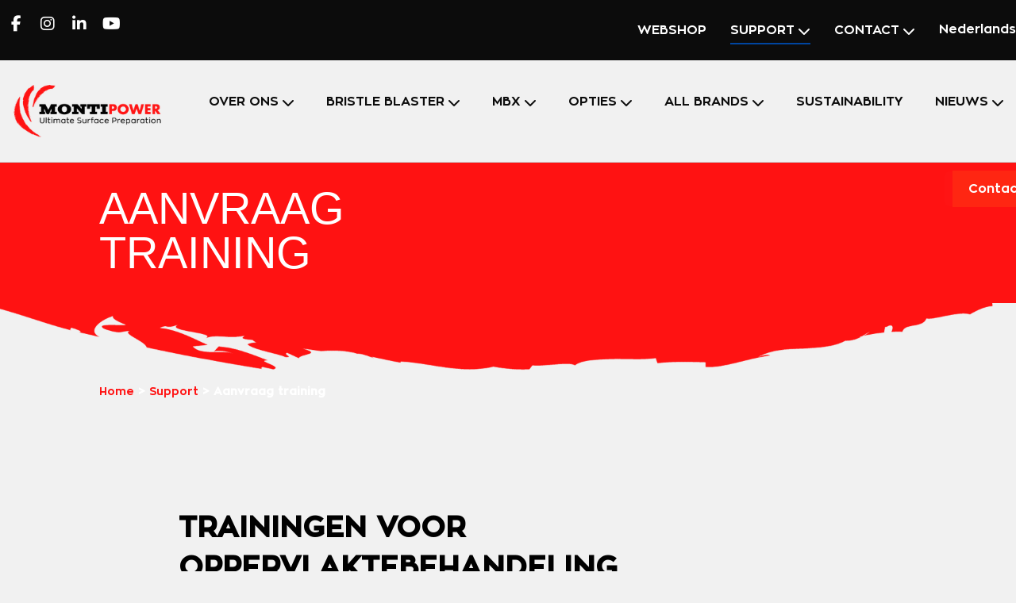

--- FILE ---
content_type: text/html; charset=UTF-8
request_url: https://montipower.com/nl/service-support/aanvraag-training/
body_size: 19999
content:
<!DOCTYPE html>
				<html lang="nl-NL" prefix="og: https://ogp.me/ns#">
				<head>

					<meta http-equiv="Content-Type" content="text/html; charset=UTF-8"/>

					<meta name="viewport" content="width=device-width, initial-scale=1.0, minimum-scale=1.0"/>	<style>img:is([sizes="auto" i], [sizes^="auto," i]) { contain-intrinsic-size: 3000px 1500px }</style>
	<link rel="alternate" hreflang="en" href="https://montipower.com/service-support/training-request/" />
<link rel="alternate" hreflang="de" href="https://montipower.com/de/service-support/schulungsanfrage/" />
<link rel="alternate" hreflang="fr" href="https://montipower.com/fr/service-assistance/demande-de-formation/" />
<link rel="alternate" hreflang="es" href="https://montipower.com/es/servicio-y-soporte/solicitud-de-formacion/" />
<link rel="alternate" hreflang="nl" href="https://montipower.com/nl/service-support/aanvraag-training/" />
<link rel="alternate" hreflang="pt" href="https://montipower.com/pt-pt/servico-suporte/solicitacao-de-treinamento/" />
<link rel="alternate" hreflang="x-default" href="https://montipower.com/service-support/training-request/" />

<!-- Search Engine Optimization door Rank Math - https://rankmath.com/ -->
<title>Surface Preparation Courses | Training - MontiPower</title>
<meta name="description" content="Surface Preparation Courses. The technology behind our tools includes much more than safe and environment-friendly cleaning and roughening of surfaces."/>
<meta name="robots" content="follow, index, max-snippet:-1, max-video-preview:-1, max-image-preview:large"/>
<link rel="canonical" href="https://montipower.com/nl/service-support/aanvraag-training/" />
<meta property="og:locale" content="nl_NL" />
<meta property="og:type" content="article" />
<meta property="og:title" content="Surface Preparation Courses | Training - MontiPower" />
<meta property="og:description" content="Surface Preparation Courses. The technology behind our tools includes much more than safe and environment-friendly cleaning and roughening of surfaces." />
<meta property="og:url" content="https://montipower.com/nl/service-support/aanvraag-training/" />
<meta property="og:site_name" content="MontiPower" />
<meta property="og:updated_time" content="2021-04-24T20:21:43+02:00" />
<meta property="og:image" content="https://montipower.com/wp-content/uploads/2019/12/Logo-Monti-Group-RGB.png" />
<meta property="og:image:secure_url" content="https://montipower.com/wp-content/uploads/2019/12/Logo-Monti-Group-RGB.png" />
<meta property="og:image:width" content="1392" />
<meta property="og:image:height" content="501" />
<meta property="og:image:alt" content="LOGO MONTI GROUP" />
<meta property="og:image:type" content="image/png" />
<meta property="article:published_time" content="2020-06-04T10:27:47+02:00" />
<meta property="article:modified_time" content="2021-04-24T20:21:43+02:00" />
<meta name="twitter:card" content="summary_large_image" />
<meta name="twitter:title" content="Surface Preparation Courses | Training - MontiPower" />
<meta name="twitter:description" content="Surface Preparation Courses. The technology behind our tools includes much more than safe and environment-friendly cleaning and roughening of surfaces." />
<meta name="twitter:image" content="https://montipower.com/wp-content/uploads/2019/12/Logo-Monti-Group-RGB.png" />
<meta name="twitter:label1" content="Tijd om te lezen" />
<meta name="twitter:data1" content="1 minuut" />
<!-- /Rank Math WordPress SEO plugin -->

<link rel='dns-prefetch' href='//js-eu1.hs-scripts.com' />
<link rel='dns-prefetch' href='//fonts.googleapis.com' />
<link rel="alternate" type="application/rss+xml" title="MontiPower &raquo; feed" href="https://montipower.com/nl/feed/" />
<link rel="alternate" type="application/rss+xml" title="MontiPower &raquo; reacties feed" href="https://montipower.com/nl/comments/feed/" />
<link rel='stylesheet' id='formidable-css' href='https://montipower.com/wp-content/plugins/formidable/css/formidableforms.css?ver=9172203' media='all' />
<link rel='stylesheet' id='codevz-plus-wpbakery-css' href='https://montipower.com/wp-content/plugins/codevz-plus/assets/css/wpbakery.css?ver=6.8.3' media='all' />
<link rel='stylesheet' id='wp-block-library-css' href='https://montipower.com/wp-includes/css/dist/block-library/style.min.css?ver=6.8.3' media='all' />
<style id='wp-block-library-theme-inline-css'>
.wp-block-audio :where(figcaption){color:#555;font-size:13px;text-align:center}.is-dark-theme .wp-block-audio :where(figcaption){color:#ffffffa6}.wp-block-audio{margin:0 0 1em}.wp-block-code{border:1px solid #ccc;border-radius:4px;font-family:Menlo,Consolas,monaco,monospace;padding:.8em 1em}.wp-block-embed :where(figcaption){color:#555;font-size:13px;text-align:center}.is-dark-theme .wp-block-embed :where(figcaption){color:#ffffffa6}.wp-block-embed{margin:0 0 1em}.blocks-gallery-caption{color:#555;font-size:13px;text-align:center}.is-dark-theme .blocks-gallery-caption{color:#ffffffa6}:root :where(.wp-block-image figcaption){color:#555;font-size:13px;text-align:center}.is-dark-theme :root :where(.wp-block-image figcaption){color:#ffffffa6}.wp-block-image{margin:0 0 1em}.wp-block-pullquote{border-bottom:4px solid;border-top:4px solid;color:currentColor;margin-bottom:1.75em}.wp-block-pullquote cite,.wp-block-pullquote footer,.wp-block-pullquote__citation{color:currentColor;font-size:.8125em;font-style:normal;text-transform:uppercase}.wp-block-quote{border-left:.25em solid;margin:0 0 1.75em;padding-left:1em}.wp-block-quote cite,.wp-block-quote footer{color:currentColor;font-size:.8125em;font-style:normal;position:relative}.wp-block-quote:where(.has-text-align-right){border-left:none;border-right:.25em solid;padding-left:0;padding-right:1em}.wp-block-quote:where(.has-text-align-center){border:none;padding-left:0}.wp-block-quote.is-large,.wp-block-quote.is-style-large,.wp-block-quote:where(.is-style-plain){border:none}.wp-block-search .wp-block-search__label{font-weight:700}.wp-block-search__button{border:1px solid #ccc;padding:.375em .625em}:where(.wp-block-group.has-background){padding:1.25em 2.375em}.wp-block-separator.has-css-opacity{opacity:.4}.wp-block-separator{border:none;border-bottom:2px solid;margin-left:auto;margin-right:auto}.wp-block-separator.has-alpha-channel-opacity{opacity:1}.wp-block-separator:not(.is-style-wide):not(.is-style-dots){width:100px}.wp-block-separator.has-background:not(.is-style-dots){border-bottom:none;height:1px}.wp-block-separator.has-background:not(.is-style-wide):not(.is-style-dots){height:2px}.wp-block-table{margin:0 0 1em}.wp-block-table td,.wp-block-table th{word-break:normal}.wp-block-table :where(figcaption){color:#555;font-size:13px;text-align:center}.is-dark-theme .wp-block-table :where(figcaption){color:#ffffffa6}.wp-block-video :where(figcaption){color:#555;font-size:13px;text-align:center}.is-dark-theme .wp-block-video :where(figcaption){color:#ffffffa6}.wp-block-video{margin:0 0 1em}:root :where(.wp-block-template-part.has-background){margin-bottom:0;margin-top:0;padding:1.25em 2.375em}
</style>
<link rel='stylesheet' id='codevz-blocks-css' href='https://montipower.com/wp-content/themes/xtra//assets/css/blocks.css?ver=6.8.3' media='all' />
<style id='global-styles-inline-css'>
:root{--wp--preset--aspect-ratio--square: 1;--wp--preset--aspect-ratio--4-3: 4/3;--wp--preset--aspect-ratio--3-4: 3/4;--wp--preset--aspect-ratio--3-2: 3/2;--wp--preset--aspect-ratio--2-3: 2/3;--wp--preset--aspect-ratio--16-9: 16/9;--wp--preset--aspect-ratio--9-16: 9/16;--wp--preset--color--black: #000000;--wp--preset--color--cyan-bluish-gray: #abb8c3;--wp--preset--color--white: #ffffff;--wp--preset--color--pale-pink: #f78da7;--wp--preset--color--vivid-red: #cf2e2e;--wp--preset--color--luminous-vivid-orange: #ff6900;--wp--preset--color--luminous-vivid-amber: #fcb900;--wp--preset--color--light-green-cyan: #7bdcb5;--wp--preset--color--vivid-green-cyan: #00d084;--wp--preset--color--pale-cyan-blue: #8ed1fc;--wp--preset--color--vivid-cyan-blue: #0693e3;--wp--preset--color--vivid-purple: #9b51e0;--wp--preset--gradient--vivid-cyan-blue-to-vivid-purple: linear-gradient(135deg,rgba(6,147,227,1) 0%,rgb(155,81,224) 100%);--wp--preset--gradient--light-green-cyan-to-vivid-green-cyan: linear-gradient(135deg,rgb(122,220,180) 0%,rgb(0,208,130) 100%);--wp--preset--gradient--luminous-vivid-amber-to-luminous-vivid-orange: linear-gradient(135deg,rgba(252,185,0,1) 0%,rgba(255,105,0,1) 100%);--wp--preset--gradient--luminous-vivid-orange-to-vivid-red: linear-gradient(135deg,rgba(255,105,0,1) 0%,rgb(207,46,46) 100%);--wp--preset--gradient--very-light-gray-to-cyan-bluish-gray: linear-gradient(135deg,rgb(238,238,238) 0%,rgb(169,184,195) 100%);--wp--preset--gradient--cool-to-warm-spectrum: linear-gradient(135deg,rgb(74,234,220) 0%,rgb(151,120,209) 20%,rgb(207,42,186) 40%,rgb(238,44,130) 60%,rgb(251,105,98) 80%,rgb(254,248,76) 100%);--wp--preset--gradient--blush-light-purple: linear-gradient(135deg,rgb(255,206,236) 0%,rgb(152,150,240) 100%);--wp--preset--gradient--blush-bordeaux: linear-gradient(135deg,rgb(254,205,165) 0%,rgb(254,45,45) 50%,rgb(107,0,62) 100%);--wp--preset--gradient--luminous-dusk: linear-gradient(135deg,rgb(255,203,112) 0%,rgb(199,81,192) 50%,rgb(65,88,208) 100%);--wp--preset--gradient--pale-ocean: linear-gradient(135deg,rgb(255,245,203) 0%,rgb(182,227,212) 50%,rgb(51,167,181) 100%);--wp--preset--gradient--electric-grass: linear-gradient(135deg,rgb(202,248,128) 0%,rgb(113,206,126) 100%);--wp--preset--gradient--midnight: linear-gradient(135deg,rgb(2,3,129) 0%,rgb(40,116,252) 100%);--wp--preset--font-size--small: 13px;--wp--preset--font-size--medium: 20px;--wp--preset--font-size--large: 36px;--wp--preset--font-size--x-large: 42px;--wp--preset--font-family--zonapro: zonapro;--wp--preset--spacing--20: 0.44rem;--wp--preset--spacing--30: 0.67rem;--wp--preset--spacing--40: 1rem;--wp--preset--spacing--50: 1.5rem;--wp--preset--spacing--60: 2.25rem;--wp--preset--spacing--70: 3.38rem;--wp--preset--spacing--80: 5.06rem;--wp--preset--shadow--natural: 6px 6px 9px rgba(0, 0, 0, 0.2);--wp--preset--shadow--deep: 12px 12px 50px rgba(0, 0, 0, 0.4);--wp--preset--shadow--sharp: 6px 6px 0px rgba(0, 0, 0, 0.2);--wp--preset--shadow--outlined: 6px 6px 0px -3px rgba(255, 255, 255, 1), 6px 6px rgba(0, 0, 0, 1);--wp--preset--shadow--crisp: 6px 6px 0px rgba(0, 0, 0, 1);}:where(body) { margin: 0; }.wp-site-blocks > .alignleft { float: left; margin-right: 2em; }.wp-site-blocks > .alignright { float: right; margin-left: 2em; }.wp-site-blocks > .aligncenter { justify-content: center; margin-left: auto; margin-right: auto; }:where(.is-layout-flex){gap: 0.5em;}:where(.is-layout-grid){gap: 0.5em;}.is-layout-flow > .alignleft{float: left;margin-inline-start: 0;margin-inline-end: 2em;}.is-layout-flow > .alignright{float: right;margin-inline-start: 2em;margin-inline-end: 0;}.is-layout-flow > .aligncenter{margin-left: auto !important;margin-right: auto !important;}.is-layout-constrained > .alignleft{float: left;margin-inline-start: 0;margin-inline-end: 2em;}.is-layout-constrained > .alignright{float: right;margin-inline-start: 2em;margin-inline-end: 0;}.is-layout-constrained > .aligncenter{margin-left: auto !important;margin-right: auto !important;}.is-layout-constrained > :where(:not(.alignleft):not(.alignright):not(.alignfull)){margin-left: auto !important;margin-right: auto !important;}body .is-layout-flex{display: flex;}.is-layout-flex{flex-wrap: wrap;align-items: center;}.is-layout-flex > :is(*, div){margin: 0;}body .is-layout-grid{display: grid;}.is-layout-grid > :is(*, div){margin: 0;}body{padding-top: 0px;padding-right: 0px;padding-bottom: 0px;padding-left: 0px;}a:where(:not(.wp-element-button)){text-decoration: underline;}:root :where(.wp-element-button, .wp-block-button__link){background-color: #32373c;border-width: 0;color: #fff;font-family: inherit;font-size: inherit;line-height: inherit;padding: calc(0.667em + 2px) calc(1.333em + 2px);text-decoration: none;}.has-black-color{color: var(--wp--preset--color--black) !important;}.has-cyan-bluish-gray-color{color: var(--wp--preset--color--cyan-bluish-gray) !important;}.has-white-color{color: var(--wp--preset--color--white) !important;}.has-pale-pink-color{color: var(--wp--preset--color--pale-pink) !important;}.has-vivid-red-color{color: var(--wp--preset--color--vivid-red) !important;}.has-luminous-vivid-orange-color{color: var(--wp--preset--color--luminous-vivid-orange) !important;}.has-luminous-vivid-amber-color{color: var(--wp--preset--color--luminous-vivid-amber) !important;}.has-light-green-cyan-color{color: var(--wp--preset--color--light-green-cyan) !important;}.has-vivid-green-cyan-color{color: var(--wp--preset--color--vivid-green-cyan) !important;}.has-pale-cyan-blue-color{color: var(--wp--preset--color--pale-cyan-blue) !important;}.has-vivid-cyan-blue-color{color: var(--wp--preset--color--vivid-cyan-blue) !important;}.has-vivid-purple-color{color: var(--wp--preset--color--vivid-purple) !important;}.has-black-background-color{background-color: var(--wp--preset--color--black) !important;}.has-cyan-bluish-gray-background-color{background-color: var(--wp--preset--color--cyan-bluish-gray) !important;}.has-white-background-color{background-color: var(--wp--preset--color--white) !important;}.has-pale-pink-background-color{background-color: var(--wp--preset--color--pale-pink) !important;}.has-vivid-red-background-color{background-color: var(--wp--preset--color--vivid-red) !important;}.has-luminous-vivid-orange-background-color{background-color: var(--wp--preset--color--luminous-vivid-orange) !important;}.has-luminous-vivid-amber-background-color{background-color: var(--wp--preset--color--luminous-vivid-amber) !important;}.has-light-green-cyan-background-color{background-color: var(--wp--preset--color--light-green-cyan) !important;}.has-vivid-green-cyan-background-color{background-color: var(--wp--preset--color--vivid-green-cyan) !important;}.has-pale-cyan-blue-background-color{background-color: var(--wp--preset--color--pale-cyan-blue) !important;}.has-vivid-cyan-blue-background-color{background-color: var(--wp--preset--color--vivid-cyan-blue) !important;}.has-vivid-purple-background-color{background-color: var(--wp--preset--color--vivid-purple) !important;}.has-black-border-color{border-color: var(--wp--preset--color--black) !important;}.has-cyan-bluish-gray-border-color{border-color: var(--wp--preset--color--cyan-bluish-gray) !important;}.has-white-border-color{border-color: var(--wp--preset--color--white) !important;}.has-pale-pink-border-color{border-color: var(--wp--preset--color--pale-pink) !important;}.has-vivid-red-border-color{border-color: var(--wp--preset--color--vivid-red) !important;}.has-luminous-vivid-orange-border-color{border-color: var(--wp--preset--color--luminous-vivid-orange) !important;}.has-luminous-vivid-amber-border-color{border-color: var(--wp--preset--color--luminous-vivid-amber) !important;}.has-light-green-cyan-border-color{border-color: var(--wp--preset--color--light-green-cyan) !important;}.has-vivid-green-cyan-border-color{border-color: var(--wp--preset--color--vivid-green-cyan) !important;}.has-pale-cyan-blue-border-color{border-color: var(--wp--preset--color--pale-cyan-blue) !important;}.has-vivid-cyan-blue-border-color{border-color: var(--wp--preset--color--vivid-cyan-blue) !important;}.has-vivid-purple-border-color{border-color: var(--wp--preset--color--vivid-purple) !important;}.has-vivid-cyan-blue-to-vivid-purple-gradient-background{background: var(--wp--preset--gradient--vivid-cyan-blue-to-vivid-purple) !important;}.has-light-green-cyan-to-vivid-green-cyan-gradient-background{background: var(--wp--preset--gradient--light-green-cyan-to-vivid-green-cyan) !important;}.has-luminous-vivid-amber-to-luminous-vivid-orange-gradient-background{background: var(--wp--preset--gradient--luminous-vivid-amber-to-luminous-vivid-orange) !important;}.has-luminous-vivid-orange-to-vivid-red-gradient-background{background: var(--wp--preset--gradient--luminous-vivid-orange-to-vivid-red) !important;}.has-very-light-gray-to-cyan-bluish-gray-gradient-background{background: var(--wp--preset--gradient--very-light-gray-to-cyan-bluish-gray) !important;}.has-cool-to-warm-spectrum-gradient-background{background: var(--wp--preset--gradient--cool-to-warm-spectrum) !important;}.has-blush-light-purple-gradient-background{background: var(--wp--preset--gradient--blush-light-purple) !important;}.has-blush-bordeaux-gradient-background{background: var(--wp--preset--gradient--blush-bordeaux) !important;}.has-luminous-dusk-gradient-background{background: var(--wp--preset--gradient--luminous-dusk) !important;}.has-pale-ocean-gradient-background{background: var(--wp--preset--gradient--pale-ocean) !important;}.has-electric-grass-gradient-background{background: var(--wp--preset--gradient--electric-grass) !important;}.has-midnight-gradient-background{background: var(--wp--preset--gradient--midnight) !important;}.has-small-font-size{font-size: var(--wp--preset--font-size--small) !important;}.has-medium-font-size{font-size: var(--wp--preset--font-size--medium) !important;}.has-large-font-size{font-size: var(--wp--preset--font-size--large) !important;}.has-x-large-font-size{font-size: var(--wp--preset--font-size--x-large) !important;}.has-zonapro-font-family{font-family: var(--wp--preset--font-family--zonapro) !important;}
:where(.wp-block-post-template.is-layout-flex){gap: 1.25em;}:where(.wp-block-post-template.is-layout-grid){gap: 1.25em;}
:where(.wp-block-columns.is-layout-flex){gap: 2em;}:where(.wp-block-columns.is-layout-grid){gap: 2em;}
:root :where(.wp-block-pullquote){font-size: 1.5em;line-height: 1.6;}
</style>
<link rel='stylesheet' id='cz-icons-pack-css' href='https://montipower.com/wp-content/plugins/codevz-plus/admin/fields/codevz_fields/icons/czicons.css?ver=5.4' media='all' />
<link rel='stylesheet' id='contact-form-7-css' href='https://montipower.com/wp-content/plugins/contact-form-7/includes/css/styles.css?ver=6.1.4' media='all' />
<link rel='stylesheet' id='nbcpf-intlTelInput-style-css' href='https://montipower.com/wp-content/plugins/country-phone-field-contact-form-7/assets/css/intlTelInput.min.css?ver=6.8.3' media='all' />
<link rel='stylesheet' id='nbcpf-countryFlag-style-css' href='https://montipower.com/wp-content/plugins/country-phone-field-contact-form-7/assets/css/countrySelect.min.css?ver=6.8.3' media='all' />
<link rel='stylesheet' id='events-manager-css' href='https://montipower.com/wp-content/plugins/events-manager/includes/css/events-manager.min.css?ver=7.2.3.1' media='all' />
<style id='events-manager-inline-css'>
body .em { --font-family : inherit; --font-weight : inherit; --font-size : 1em; --line-height : inherit; }
</style>
<link rel='stylesheet' id='themler-core-bootstrap-css' href='https://montipower.com/wp-content/plugins/themler-core/shortcodes/assets/css/bootstrap.css?ver=0.2.22' media='all' />
<link rel='stylesheet' id='themler-core-style-css' href='https://montipower.com/wp-content/plugins/themler-core/shortcodes/assets/css/style.css?ver=0.2.22' media='all' />
<!--[if lte IE 9]>
<link rel='stylesheet' id='themler-core-layout-ie-css' href='https://montipower.com/wp-content/plugins/themler-core/shortcodes/assets/css/layout.ie.css?ver=0.2.22' media='all' />
<![endif]-->
<link rel='stylesheet' id='uaf_client_css-css' href='https://montipower.com/wp-content/uploads/useanyfont/uaf.css?ver=1765892463' media='all' />
<link rel='stylesheet' id='wpcf7-redirect-script-frontend-css' href='https://montipower.com/wp-content/plugins/wpcf7-redirect/build/assets/frontend-script.css?ver=2c532d7e2be36f6af233' media='all' />
<link rel='stylesheet' id='wpml-legacy-dropdown-0-css' href='https://montipower.com/wp-content/plugins/sitepress-multilingual-cms/templates/language-switchers/legacy-dropdown/style.min.css?ver=1' media='all' />
<link rel='stylesheet' id='codevz-style-css' href='https://montipower.com/wp-content/themes/xtra/style.css?ver=6.8.3' media='all' />
<link rel='stylesheet' id='codevz-child-style-css' href='https://montipower.com/wp-content/themes/xtra-child/style.css?ver=6.8.3' media='all' />
<link rel='stylesheet' id='codevz-css' href='https://montipower.com/wp-content/themes/xtra/assets/css/core.css?ver=4.9.9' media='all' />
<link rel='stylesheet' id='codevz-laptop-css' href='https://montipower.com/wp-content/themes/xtra/assets/css/core-laptop.css?ver=4.9.9' media='screen and (max-width: 1024px)' />
<link rel='stylesheet' id='codevz-tablet-css' href='https://montipower.com/wp-content/themes/xtra/assets/css/core-tablet.css?ver=4.9.9' media='screen and (max-width: 768px)' />
<link rel='stylesheet' id='codevz-mobile-css' href='https://montipower.com/wp-content/themes/xtra/assets/css/core-mobile.css?ver=4.9.9' media='screen and (max-width: 480px)' />
<link rel='stylesheet' id='google-font-zonapro-css' href='https://fonts.googleapis.com/css?family=Zonapro%3A300%2C400%2C700&#038;ver=6.8.3' media='all' />
<link rel='stylesheet' id='codevz-plus-css' href='https://montipower.com/wp-content/plugins/codevz-plus/assets/css/codevzplus.css?ver=5.4' media='all' />
<link rel='stylesheet' id='codevz-plus-tablet-css' href='https://montipower.com/wp-content/plugins/codevz-plus/assets/css/codevzplus-tablet.css?ver=5.4' media='screen and (max-width: 768px)' />
<link rel='stylesheet' id='codevz-plus-mobile-css' href='https://montipower.com/wp-content/plugins/codevz-plus/assets/css/codevzplus-mobile.css?ver=5.4' media='screen and (max-width: 480px)' />
<link rel='stylesheet' id='animate_min_css-css' href='https://montipower.com/wp-content/plugins/ultimate-elecomn-slider/css/animate.min.css?ver=6.8.3' media='all' />
<link rel='stylesheet' id='slick_css-css' href='https://montipower.com/wp-content/plugins/ultimate-elecomn-slider/css/slick.css?ver=6.8.3' media='all' />
<link rel='stylesheet' id='style_css-css' href='https://montipower.com/wp-content/plugins/ultimate-elecomn-slider/css/style.css?ver=6.8.3' media='all' />
<link rel='stylesheet' id='js_composer_front-css' href='//montipower.com/wp-content/uploads/js_composer/js_composer_front_custom.css?ver=8.7.2' media='all' />
<link rel='stylesheet' id='js_composer_custom_css-css' href='//montipower.com/wp-content/uploads/js_composer/custom.css?ver=8.7.2' media='all' />
<link rel='stylesheet' id='xtra-elementor-front-css' href='https://montipower.com/wp-content/plugins/codevz-plus/assets/css/elementor.css?ver=5.4' media='all' />
<link rel='stylesheet' id='font-awesome-shims-css' href='https://montipower.com/wp-content/plugins/codevz-plus/admin/assets/css/font-awesome/css/v4-shims.min.css?ver=6.4.2' media='all' />
<link rel='stylesheet' id='font-awesome-css' href='https://montipower.com/wp-content/plugins/codevz-plus/admin/assets/css/font-awesome/css/all.min.css?ver=6.4.2' media='all' />
<script src="https://montipower.com/wp-includes/js/jquery/jquery.min.js?ver=3.7.1" id="jquery-core-js"></script>
<script src="https://montipower.com/wp-includes/js/jquery/jquery-migrate.min.js?ver=3.4.1" id="jquery-migrate-js"></script>
<script src="https://montipower.com/wp-includes/js/jquery/ui/core.min.js?ver=1.13.3" id="jquery-ui-core-js"></script>
<script src="https://montipower.com/wp-includes/js/jquery/ui/mouse.min.js?ver=1.13.3" id="jquery-ui-mouse-js"></script>
<script src="https://montipower.com/wp-includes/js/jquery/ui/sortable.min.js?ver=1.13.3" id="jquery-ui-sortable-js"></script>
<script src="https://montipower.com/wp-includes/js/jquery/ui/datepicker.min.js?ver=1.13.3" id="jquery-ui-datepicker-js"></script>
<script id="jquery-ui-datepicker-js-after">
jQuery(function(jQuery){jQuery.datepicker.setDefaults({"closeText":"Sluiten","currentText":"Vandaag","monthNames":["januari","februari","maart","april","mei","juni","juli","augustus","september","oktober","november","december"],"monthNamesShort":["jan","feb","mrt","apr","mei","jun","jul","aug","sep","okt","nov","dec"],"nextText":"Volgende","prevText":"Vorige","dayNames":["zondag","maandag","dinsdag","woensdag","donderdag","vrijdag","zaterdag"],"dayNamesShort":["zo","ma","di","wo","do","vr","za"],"dayNamesMin":["Z","M","D","W","D","V","Z"],"dateFormat":"d MM yy","firstDay":1,"isRTL":false});});
</script>
<script src="https://montipower.com/wp-includes/js/jquery/ui/resizable.min.js?ver=1.13.3" id="jquery-ui-resizable-js"></script>
<script src="https://montipower.com/wp-includes/js/jquery/ui/draggable.min.js?ver=1.13.3" id="jquery-ui-draggable-js"></script>
<script src="https://montipower.com/wp-includes/js/jquery/ui/controlgroup.min.js?ver=1.13.3" id="jquery-ui-controlgroup-js"></script>
<script src="https://montipower.com/wp-includes/js/jquery/ui/checkboxradio.min.js?ver=1.13.3" id="jquery-ui-checkboxradio-js"></script>
<script src="https://montipower.com/wp-includes/js/jquery/ui/button.min.js?ver=1.13.3" id="jquery-ui-button-js"></script>
<script src="https://montipower.com/wp-includes/js/jquery/ui/dialog.min.js?ver=1.13.3" id="jquery-ui-dialog-js"></script>
<script id="events-manager-js-extra">
var EM = {"ajaxurl":"https:\/\/montipower.com\/wp-admin\/admin-ajax.php","locationajaxurl":"https:\/\/montipower.com\/wp-admin\/admin-ajax.php?action=locations_search","firstDay":"1","locale":"nl","dateFormat":"yy-mm-dd","ui_css":"https:\/\/montipower.com\/wp-content\/plugins\/events-manager\/includes\/css\/jquery-ui\/build.min.css","show24hours":"0","is_ssl":"1","autocomplete_limit":"10","calendar":{"breakpoints":{"small":560,"medium":908,"large":false},"month_format":"M Y"},"phone":"","datepicker":{"format":"d\/m\/Y","locale":"nl"},"search":{"breakpoints":{"small":650,"medium":850,"full":false}},"url":"https:\/\/montipower.com\/wp-content\/plugins\/events-manager","assets":{"input.em-uploader":{"js":{"em-uploader":{"url":"https:\/\/montipower.com\/wp-content\/plugins\/events-manager\/includes\/js\/em-uploader.js?v=7.2.3.1","event":"em_uploader_ready"}}},".em-event-editor":{"js":{"event-editor":{"url":"https:\/\/montipower.com\/wp-content\/plugins\/events-manager\/includes\/js\/events-manager-event-editor.js?v=7.2.3.1","event":"em_event_editor_ready"}},"css":{"event-editor":"https:\/\/montipower.com\/wp-content\/plugins\/events-manager\/includes\/css\/events-manager-event-editor.min.css?v=7.2.3.1"}},".em-recurrence-sets, .em-timezone":{"js":{"luxon":{"url":"luxon\/luxon.js?v=7.2.3.1","event":"em_luxon_ready"}}},".em-booking-form, #em-booking-form, .em-booking-recurring, .em-event-booking-form":{"js":{"em-bookings":{"url":"https:\/\/montipower.com\/wp-content\/plugins\/events-manager\/includes\/js\/bookingsform.js?v=7.2.3.1","event":"em_booking_form_js_loaded"}}},"#em-opt-archetypes":{"js":{"archetypes":"https:\/\/montipower.com\/wp-content\/plugins\/events-manager\/includes\/js\/admin-archetype-editor.js?v=7.2.3.1","archetypes_ms":"https:\/\/montipower.com\/wp-content\/plugins\/events-manager\/includes\/js\/admin-archetypes.js?v=7.2.3.1","qs":"qs\/qs.js?v=7.2.3.1"}}},"cached":"","txt_search":"Search","txt_searching":"Bezig met zoeken...","txt_loading":"Aan het laden..."};
</script>
<script src="https://montipower.com/wp-content/plugins/events-manager/includes/js/events-manager.js?ver=7.2.3.1" id="events-manager-js"></script>
<script src="https://montipower.com/wp-content/plugins/events-manager/includes/external/flatpickr/l10n/nl.js?ver=7.2.3.1" id="em-flatpickr-localization-js"></script>
<script src="https://montipower.com/wp-content/plugins/themler-core/shortcodes/assets/js/jquery.js?ver=0.2.22" id="themler-core-jquery-fix-js"></script>
<script src="https://montipower.com/wp-content/plugins/themler-core/shortcodes/assets/js/bootstrap.min.js?ver=0.2.22" id="themler-core-bootstrap-js"></script>
<script src="https://montipower.com/wp-content/plugins/themler-core/shortcodes/assets/js/script.js?ver=0.2.22" id="themler-core-script-js"></script>
<script src="https://montipower.com/wp-content/plugins/themler-core/shortcodes/assets/js/layout.core.js?ver=0.2.22" id="themler-core-layout-core-js"></script>
<!--[if lte IE 9]>
<script src="https://montipower.com/wp-content/plugins/themler-core/shortcodes/assets/js/layout.ie.js?ver=0.2.22" id="themler-core-layout-ie-js"></script>
<![endif]-->
<script src="https://montipower.com/wp-content/plugins/sitepress-multilingual-cms/templates/language-switchers/legacy-dropdown/script.min.js?ver=1" id="wpml-legacy-dropdown-0-js"></script>
<script src="https://montipower.com/wp-content/plugins/ultimate-elecomn-slider/js/custom.js?ver=1.2.3" id="custom.js-js"></script>
<script></script><link rel="https://api.w.org/" href="https://montipower.com/nl/wp-json/" /><link rel="alternate" title="JSON" type="application/json" href="https://montipower.com/nl/wp-json/wp/v2/pages/11412" /><link rel="EditURI" type="application/rsd+xml" title="RSD" href="https://montipower.com/xmlrpc.php?rsd" />
<meta name="generator" content="WordPress 6.8.3" />
<link rel='shortlink' href='https://montipower.com/nl/?p=11412' />
<link rel="alternate" title="oEmbed (JSON)" type="application/json+oembed" href="https://montipower.com/nl/wp-json/oembed/1.0/embed?url=https%3A%2F%2Fmontipower.com%2Fnl%2Fservice-support%2Faanvraag-training%2F" />
<link rel="alternate" title="oEmbed (XML)" type="text/xml+oembed" href="https://montipower.com/nl/wp-json/oembed/1.0/embed?url=https%3A%2F%2Fmontipower.com%2Fnl%2Fservice-support%2Faanvraag-training%2F&#038;format=xml" />
<meta name="generator" content="WPML ver:4.7.6 stt:37,1,4,3,41,2;" />
<meta name="format-detection" content="telephone=no"><meta name="theme-color" content="#0045a0"><meta name="yandex-verification" content="a7f3d9eaf0fefed6" />
<!-- Google Tag Manager -->
<script>(function(w,d,s,l,i){w[l]=w[l]||[];w[l].push({'gtm.start':
new Date().getTime(),event:'gtm.js'});var f=d.getElementsByTagName(s)[0],
j=d.createElement(s),dl=l!='dataLayer'?'&l='+l:'';j.async=true;j.src=
'https://www.googletagmanager.com/gtm.js?id='+i+dl;f.parentNode.insertBefore(j,f);
})(window,document,'script','dataLayer','GTM-NVKLQFS');</script>
<!-- End Google Tag Manager -->

<!-- Smartlook -->
<script type='text/javascript'>
  window.smartlook||(function(d) {
    var o=smartlook=function(){ o.api.push(arguments)},h=d.getElementsByTagName('head')[0];
    var c=d.createElement('script');o.api=new Array();c.async=true;c.type='text/javascript';
    c.charset='utf-8';c.src='https://web-sdk.smartlook.com/recorder.js';h.appendChild(c);
    })(document);
    smartlook('init', 'c89ea1aa602a95e4270d9b930d2ddb3a7e832fe4', { region: 'eu' });
</script>
<!-- Smartlook -->


			<!-- DO NOT COPY THIS SNIPPET! Start of Page Analytics Tracking for HubSpot WordPress plugin v11.3.33-->
			<script class="hsq-set-content-id" data-content-id="standard-page">
				var _hsq = _hsq || [];
				_hsq.push(["setContentType", "standard-page"]);
			</script>
			<!-- DO NOT COPY THIS SNIPPET! End of Page Analytics Tracking for HubSpot WordPress plugin -->
			<!--[if IE 9]> <script>var _elemcarousalptParallaxIE9 = true;</script> <![endif]--><meta name="generator" content="Powered by WPBakery Page Builder - drag and drop page builder for WordPress."/>
<script id="CookieConsent" src="https://policy.app.cookieinformation.com/uc.js" data-culture="nl" type="text/javascript"></script>
<link rel="stylesheet" href="https://montipower.com/wp-content/themes/xtra-child/OwlCarousel/assets/owl.carousel.min.css">
<link rel="stylesheet" href="https://montipower.com/wp-content/themes/xtra-child/OwlCarousel/assets/owl.theme.default.min.css"><style class='wp-fonts-local'>
@font-face{font-family:zonapro;font-style:normal;font-weight:400;font-display:fallback;src:url('https://montipower.com/wp-content/uploads/useanyfont/9084ZonaPro.woff2') format('woff2');}
</style>
<link rel="icon" href="https://montipower.com/wp-content/uploads/2024/02/Favicon-MontiPower.png" sizes="32x32" />
<link rel="icon" href="https://montipower.com/wp-content/uploads/2024/02/Favicon-MontiPower.png" sizes="192x192" />
<link rel="apple-touch-icon" href="https://montipower.com/wp-content/uploads/2024/02/Favicon-MontiPower.png" />
<meta name="msapplication-TileImage" content="https://montipower.com/wp-content/uploads/2024/02/Favicon-MontiPower.png" />
<style id="codevz-inline-css" data-noptimize>.admin-bar .cz_fixed_top_border{top:32px}.admin-bar i.offcanvas-close {top: 32px}.admin-bar .offcanvas_area, .admin-bar .hidden_top_bar{margin-top: 32px}.admin-bar .header_5,.admin-bar .onSticky{top: 32px}@media screen and (max-width:768px) {.admin-bar .header_5,.admin-bar .onSticky,.admin-bar .cz_fixed_top_border,.admin-bar i.offcanvas-close {top: 46px}.admin-bar .onSticky {top: 0}.admin-bar .offcanvas_area,.admin-bar .offcanvas_area,.admin-bar .hidden_top_bar{margin-top:46px;height:calc(100% - 46px);}}

/* Theme color */a:hover, .sf-menu > .cz.current_menu > a, .sf-menu > .cz .cz.current_menu > a,.sf-menu > .current-menu-parent > a,.comment-text .star-rating span {color: #0045a0} 
form button, .button, #edd-purchase-button, .edd-submit, .edd-submit.button.blue, .edd-submit.button.blue:hover, .edd-submit.button.blue:focus, [type=submit].edd-submit, .sf-menu > .cz > a:before,.sf-menu > .cz > a:before,
.post-password-form input[type="submit"], .wpcf7-submit, .submit_user, 
#commentform #submit, .commentlist li.bypostauthor > .comment-body:after,.commentlist li.comment-author-admin > .comment-body:after, 
 .pagination .current, .pagination > b, .pagination a:hover, .page-numbers .current, .page-numbers a:hover, .pagination .next:hover, 
.pagination .prev:hover, input[type=submit], .sticky:before, .commentlist li.comment-author-admin .fn,
input[type=submit],input[type=button],.cz_header_button,.cz_default_portfolio a,
.cz_readmore, .more-link, a.cz_btn, .cz_highlight_1:after, div.cz_btn  {background-color: #0045a0}
.cs_load_more_doing, div.wpcf7 .wpcf7-form .ajax-loader {border-right-color: #0045a0}
input:focus,textarea:focus,select:focus {border-color: #0045a0 !important}
::selection {background-color: #0045a0;color: #fff}
::-moz-selection {background-color: #0045a0;color: #fff}

/* Dynamic  */.widget{background-color:rgba(255,255,255,0.01);margin-bottom:35px;border-style:solid;border-width:1px;border-color:#d8d8d8;border-radius:6px}.widget > .codevz-widget-title, .sidebar_inner .widget_block > div > div > h2{font-size:20px;font-weight:700}.logo > a, .logo > h1, .logo h2{text-transform:uppercase}.header_2{border-style:solid;border-bottom-width:1px;border-color:#cccccc}#menu_header_2 > .cz > a{color:#0c0c0c;padding:6px 15px;margin-right:0px;margin-left:10px}#menu_header_2 > .cz > a:hover,#menu_header_2 > .cz:hover > a,#menu_header_2 > .cz.current_menu > a,#menu_header_2 > .current-menu-parent > a{color:#ff1212}#menu_header_2 > .cz > a:before{color:#ff1212;background-color:transparent;width:100%;border-width:0px;border-radius:2px;bottom:0px;left:0px}#menu_header_2 .cz .sub-menu:not(.cz_megamenu_inner_ul),#menu_header_2 .cz_megamenu_inner_ul .cz_megamenu_inner_ul{color:#000000;background-color:#ffffff;width:290px;padding-top:20px;padding-bottom:20px;margin-top:1px;margin-left:30px;border-radius:2px;box-shadow:0px 9px 20px 0px rgba(0,0,0,0.13);opacity:1}#menu_header_2 .cz .cz a{font-size:16px;color:#000000}#menu_header_2 .cz .cz a:hover,#menu_header_2 .cz .cz:hover > a,#menu_header_2 .cz .cz.current_menu > a,#menu_header_2 .cz .current_menu > .current_menu{color:#ff1212}.onSticky{background-color:#ffffff !important}.header_4{border-style:solid;border-top-width:0;border-right-width:0;border-left-width:0px;border-color:#f4f4f4}#menu_header_4 > .cz > a{color:rgba(0,0,0,0.6)}#menu_header_4 > .cz > a:hover,#menu_header_4 > .cz:hover > a,#menu_header_4 > .cz.current_menu > a,#menu_header_4 > .current-menu-parent > a{color:#0045a0}#menu_header_4 .cz .cz a{color:#606060}#menu_header_4 .cz .cz a:hover,#menu_header_4 .cz .cz:hover > a,#menu_header_4 .cz .cz.current_menu > a,#menu_header_4 .cz .current_menu > .current_menu{color:#3f51b5}.page_title,.header_onthe_cover .page_title{background-color:#0045a0;padding-top:10px;padding-bottom:10px;border-style:solid;border-width:0 0 1px;border-color:#f4f4f4}.page_title .codevz-section-title{font-size:24px;color:#ffffff;padding-bottom:10px;padding-top:10px}.breadcrumbs a,.breadcrumbs i{color:#e8e8e8}.breadcrumbs{margin-top:12px;margin-right:10px}.cz_middle_footer{background-repeat:no-repeat;background-position:right top;background-image:url(https://montipower.com/wp-content/uploads/2024/01/376157caf0af34d1df3b5f6641cd8564_lijntekeningbristleblaster.png),linear-gradient(90deg,#96aab4,#96aab4);padding-top:60px;padding-bottom:200px}.footer_widget{color:#ffffff;padding:10px 10px 10px 10px}.cz_middle_footer a{font-size:13px;color:#ffffff;line-height: 2}.cz_middle_footer a:hover{color:#c6c6c6}.footer_2{background-color:transparent;margin-bottom:-83px;border-top-width:2px;border-color:#ffffff;position:relative;top:-90px}i.backtotop{color:#ffffff;background-color:#0045a0;border-style:none;border-width:0px;border-radius:10px}i.fixed_contact{color:#0045a0;margin-right:3px;border-style:none;border-radius:50px 0 0 50px ;box-shadow:0px 0px 10px rgba(0,0,0,0.15)}.footer_widget > .codevz-widget-title, footer .widget_block > div > div > h2{color:#ffffff;font-size:28px;font-weight:100;border-style:solid;border-width:0 0 1px}.woocommerce ul.products li.product .cz_image_in{border-style:solid;border-color:rgba(0,0,0,0.27);border-radius:2px}.woocommerce ul.products li.product .woocommerce-loop-category__title, .woocommerce ul.products li.product .woocommerce-loop-product__title, .woocommerce ul.products li.product h3,.woocommerce.woo-template-2 ul.products li.product .woocommerce-loop-category__title, .woocommerce.woo-template-2 ul.products li.product .woocommerce-loop-product__title, .woocommerce.woo-template-2 ul.products li.product h3{margin-top:15px}.woocommerce ul.products li.product .star-rating{display:none}.woocommerce ul.products li.product .button.add_to_cart_button, .woocommerce ul.products li.product .button[class*="product_type_"]{font-size:14px;font-weight:400;background-color:#0045a0;border-radius:4px;position:absolute;bottom:100px;left:calc(50% - 75px);opacity:0}.woocommerce span.onsale, .woocommerce ul.products li.product .onsale,.woocommerce.single span.onsale, .woocommerce.single ul.products li.product .onsale{font-size:10px;color:#ffffff;font-weight:400;background-color:#079700;top:10px;left:10px}.woocommerce ul.products li.product .price{font-size:14px;color:#0045a0;background-color:rgba(255,255,255,0.01);top:5px;right:5px}.woocommerce div.product .summary > p.price, .woocommerce div.product .summary > span.price{color:#0045a0;font-weight:700}.tagcloud a:hover, .widget .tagcloud a:hover, .cz_post_cat a:hover, .cz_post_views a:hover{color:#ffffff;background-color:#0045a0}.pagination a, .pagination > b, .pagination span, .page-numbers a, .page-numbers span, .woocommerce nav.woocommerce-pagination ul li a, .woocommerce nav.woocommerce-pagination ul li span{font-size:14px;color:#0045a0;font-weight:700;padding:0px;margin-right:5px;border-style:solid;border-width:1px;border-color:rgba(0,69,160,0.25);border-radius:4px}#menu_header_2 .sub-menu .sub-menu:not(.cz_megamenu_inner_ul){margin-top:-20px;margin-left:11px}.cz-cpt-post .cz_readmore, .cz-cpt-post .more-link{color:rgba(255,255,255,0.8);border-radius:3px}.cz-cpt-post .cz_readmore:hover, .cz-cpt-post .more-link:hover{color:#ffffff;background-color:#0045a0}.cz-cpt-post .cz_default_loop .cz_post_author_avatar img{padding:2px;border-style:solid;border-width:1px;border-color:#cccccc;border-radius:5px;box-shadow:none;width:42px}.cz-cpt-post .cz_default_loop .cz_post_author_name{font-size:14px;color:#000370;font-weight:600}.cz-cpt-post .cz_default_loop .cz_post_date{font-size:12px;font-style:italic}.cz-cpt-post .cz_default_loop .cz_post_title h3{font-size:28px;font-weight:500}#menu_header_2 .cz .cz a .cz_indicator{color:#ffffff}.cz_default_loop.sticky > div{background-color:rgba(167,167,167,0.1);margin-bottom:40px;border-style:solid;border-width:2px;border-color:#000370;border-radius:6px}.cz-cpt-post .cz_default_loop > div{padding-bottom:40px;margin-bottom:40px;border-style:solid}.cz-cpt-post .cz_default_loop .cz_post_meta{border-width:0px 0px 0px 6px;border-color:#0045a0;display:inline-block}#comments > h3,.content.cz_related_posts > h4,.content.cz_author_box > h4,.related.products > h2,.upsells.products > h2,.up-sells.products > h2,.up-sells.products > h2,.woocommerce-page .cart-collaterals .cart_totals > h2,.woocommerce-page #customer_details > div:first-child > div:first-child > h3:first-child,.woocommerce-page .codevz-checkout-details > h3,.woocommerce-page .woocommerce-order-details > h2,.woocommerce-page .woocommerce-customer-details > h2,.woocommerce-page .cart-collaterals .cross-sells > h2{font-size:22px}.next_prev{background-color:rgba(255,255,255,0.01);margin-bottom: 35px;border-style: solid;border-width:1px;border-color:#d8d8d8;border-radius:6px;padding:50px}.next_prev .previous i,.next_prev .next i{color:#000000;border-style:solid;border-width:1px;border-color:#e5e5e5;border-radius:4px}.next_prev .previous:hover i,.next_prev .next:hover i{color:#ffffff;background-color:#0045a0}.next_prev h4{margin-right:8px;margin-left:8px} .content .xtra-post-title,  .content .codevz-section-title{font-size:32px}.single .content .xtra-post-title{font-size:32px}form button,.comment-form button,a.cz_btn,div.cz_btn,a.cz_btn_half_to_fill:before,a.cz_btn_half_to_fill_v:before,a.cz_btn_half_to_fill:after,a.cz_btn_half_to_fill_v:after,a.cz_btn_unroll_v:before, a.cz_btn_unroll_h:before,a.cz_btn_fill_up:before,a.cz_btn_fill_down:before,a.cz_btn_fill_left:before,a.cz_btn_fill_right:before,.wpcf7-submit,input[type=submit],input[type=button],.button,.cz_header_button,.woocommerce a.button,.woocommerce input.button,.woocommerce #respond input#submit.alt,.woocommerce a.button.alt,.woocommerce button.button.alt,.woocommerce input.button.alt,.woocommerce #respond input#submit, .woocommerce a.button, .woocommerce button.button, .woocommerce input.button, #edd-purchase-button, .edd-submit, [type=submit].edd-submit, .edd-submit.button.blue,.woocommerce #payment #place_order, .woocommerce-page #payment #place_order,.woocommerce button.button:disabled, .woocommerce button.button:disabled[disabled], .woocommerce a.button.wc-forward,.wp-block-search .wp-block-search__button,.woocommerce-message a.restore-item.button{border-radius:2px}input,textarea,select,.qty,.woocommerce-input-wrapper .select2-selection--single,#add_payment_method table.cart td.actions .coupon .input-text, .woocommerce-cart table.cart td.actions .coupon .input-text, .woocommerce-checkout table.cart td.actions .coupon .input-text,.woocommerce form .form-row .input-text, .woocommerce form .form-row select{border-radius:2px}.pagination .current, .pagination > b, .pagination a:hover, .page-numbers .current, .page-numbers a:hover, .pagination .next:hover, .pagination .prev:hover, .woocommerce nav.woocommerce-pagination ul li a:focus, .woocommerce nav.woocommerce-pagination ul li a:hover, .woocommerce nav.woocommerce-pagination ul li span.current{color:#ffffff}#menu_header_2 .cz_parent_megamenu > [class^="cz_megamenu_"] > .cz, .cz_parent_megamenu > [class*=" cz_megamenu_"] > .cz{padding-right:10px;padding-left:10px;margin-top:10px;margin-bottom:10px;border-style:solid;border-color:rgba(255,255,255,0.1)}#menu_header_2 .cz .cz .codevz-plus-megamenu-title{color:#ffffff}.cz-cpt-post .cz_post_image, .cz-cpt-post .cz_post_svg{border-radius:4px}.cz-cpt-portfolio .cz_default_loop .cz_post_image, .cz-cpt-portfolio .cz_post_svg{border-radius:4px}.cz-cpt-post .cz_default_loop .cz_post_excerpt{font-size:13px;line-height:24px}.header_1{background-color:#0c0c0c}.elms_row .cz_social a, .fixed_side .cz_social a, #xtra-social-popup [class*="xtra-social-type-"] a{color:#ffffff}html,body{background-color:#f1f1f1}.sf-menu, .sf-menu > .cz > a{font-size:16px;font-family:'zonapro';font-weight:400;text-transform:uppercase}[class*="cz_tooltip_"] [data-title]:after{font-family:'zonapro'}body, body.rtl, .rtl form, .xtra-fixed-mobile-nav-e > div{font-size:16px;color:#000 !important;font-family:'zonapro';font-weight:300;line-height:24px}a{color:#ff1212}body h1{font-size:56px;font-family:'zonapro';font-weight:600;line-height:56px}.cz_middle_footer > .row{background-repeat:no-repeat;background-position:center top;background-image:url(https://montipower.com/wp-content/uploads/2024/01/6e9c6c49078b4460dd98f6cd36d3f046_Scratch_Single.png);padding-top:60px;margin-top:-60px}.footer_2 .row{border-style:solid;border-top-width:2px;border-color:#ffffff}.single_con .cz_single_fi img{text-align:center;margin-top:-30px;display:block;margin: 0 auto}h1,h2,h3,h4,h5,h6{font-family:'zonapro'}body h2{font-family:'zonapro'}body h3{font-family:'zonapro'}body h4{font-family:'zonapro'}body h5{font-family:'zonapro'}body h6{font-family:'zonapro'}#menu_header_1 > .cz > a{color:#ffffff}#menu_header_1 .cz .cz a{color:#0c0c0c}li.xtra-mobile-menu-additional{margin-top:-10px;margin-left:10px}

/* Responsive */@media screen and (max-width:1240px){#layout{width:100%!important}#layout.layout_1,#layout.layout_2{width:95%!important}.row{width:90% !important;padding:0}blockquote{padding:20px}footer .elms_center,footer .have_center .elms_left, footer .have_center .elms_center, footer .have_center .elms_right{float:none;display:block;text-align:center;margin:0 auto;flex:unset}}@media screen and (max-width:768px){}@media screen and (max-width:480px){}</style><style type="text/css" data-type="vc_shortcodes-custom-css">.vc_custom_1569320141112{padding-top: 30px !important;padding-bottom: 0px !important;background-color: #ff1212 !important;background-position: center !important;background-repeat: no-repeat !important;background-size: cover !important;}.vc_custom_1569318223776{padding-right: 100px !important;padding-left: 100px !important;}.vc_custom_1572526136907{padding-top: 0px !important;padding-bottom: 100px !important;background-position: 0 0 !important;background-repeat: no-repeat !important;}.vc_custom_1572525974229{background-color: #f1f1f1 !important;}.vc_custom_1569318576735{padding-right: 100px !important;padding-left: 100px !important;}</style><noscript><style> .wpb_animate_when_almost_visible { opacity: 1; }</style></noscript>
				</head>

				<body id="intro" class="wp-singular page-template-default page page-id-11412 page-child parent-pageid-11270 wp-embed-responsive wp-theme-xtra wp-child-theme-xtra-child theme-4.9.9 codevz-plus-5.4 cz-cpt-post  clr cz-page-11412 wpb-js-composer js-comp-ver-8.7.2 vc_responsive"  data-ajax="https://montipower.com/wp-admin/admin-ajax.php">

				<!-- Google Tag Manager (noscript) -->
<noscript><iframe src="https://www.googletagmanager.com/ns.html?id=GTM-NVKLQFS"
height="0" width="0" style="display:none;visibility:hidden"></iframe></noscript>
<!-- End Google Tag Manager (noscript) -->

<div id="layout" class="clr layout_"><div class="inner_layout"><div class="cz_overlay" aria-hidden="true"></div><header id="site_header" class="page_header clr cz_sticky_h2"><div class="header_1 cz_menu_fx_left_to_right"><div class="row elms_row"><div class="clr"><div class="elms_left header_1_left"><div class="cz_elm social_header_1_left_0 inner_social_header_1_left_0" style="margin-top:10px;"><div class="cz_social"><a class="cz-facebook" href="https://www.facebook.com/montiwerkzeuge" title="" target="_blank" rel="noopener noreferrer nofollow"><i class="fa fa-facebook"></i><span></span></a><a class="cz-instagram" href="https://www.instagram.com/montiwerkzeuge/" title="" target="_blank" rel="noopener noreferrer nofollow"><i class="fab fa-instagram"></i><span></span></a><a class="cz-linkedin-in" href="https://www.linkedin.com/company/monti-werkzeuge-gmbh/" title="" target="_blank" rel="noopener noreferrer nofollow"><i class="fab fa-linkedin-in"></i><span></span></a><a class="cz-youtube" href="https://www.youtube.com/user/MontiGermany" title="" target="_blank" rel="noopener noreferrer nofollow"><i class="fab fa-youtube"></i><span></span></a></div></div></div><div class="elms_right header_1_right"><div class="cz_elm wpml_header_1_right_1 inner_wpml_header_1_right_0" style="margin-top:25px;margin-bottom:20px;"><div class="cz_language_switcher"><div style="background: #000000"><a class="" href="https://montipower.com/pt-pt/servico-suporte/solicitacao-de-treinamento/" style="color: #190000">Portugees, Portugal</a><a class="cz_current_language" href="https://montipower.com/nl/service-support/aanvraag-training/" style="color: #ffffff">Nederlands</a><a class="" href="https://montipower.com/es/servicio-y-soporte/solicitud-de-formacion/" style="color: #190000">Spaans</a><a class="" href="https://montipower.com/fr/service-assistance/demande-de-formation/" style="color: #190000">Frans</a><a class="" href="https://montipower.com/de/service-support/schulungsanfrage/" style="color: #190000">Duits</a><a class="" href="https://montipower.com/service-support/training-request/" style="color: #190000">Engels</a></div></div></div><div class="cz_elm menu_header_1_right_2 inner_menu_header_1_right_1" style="margin-top:20px;margin-bottom:20px;"><i class="fa fa-bars hide icon_mobile_cz_menu_default cz_mi_69302" style="" aria-label="Menu"><span></span></i><ul id="menu_header_1" class="sf-menu clr cz_menu_default" data-indicator="fas fa-chevron-down" data-indicator2=""><li id="menu-header_1-57052" class="menu-item menu-item-type-post_type menu-item-object-page cz" data-sub-menu=""><a href="https://montipower.com/nl/service-support/webshop/" data-title="Webshop"><span>Webshop</span></a></li>
<li id="menu-header_1-57032" class="menu-item menu-item-type-post_type menu-item-object-page current-page-ancestor menu-item-has-children cz" data-sub-menu=""><a href="https://montipower.com/nl/service-support/" data-title="Support"><span>Support</span><i class="cz_indicator fa fa-ellipsis"></i></a>
<ul class="sub-menu">
<li id="menu-header_1-57033" class="menu-item menu-item-type-post_type menu-item-object-page menu-item-has-children cz" data-sub-menu=""><a href="https://montipower.com/nl/service-support/academy/" data-title="Dr. Prepper Academy"><span>Dr. Prepper Academy</span><i class="cz_indicator fa fa-ellipsis"></i></a>
	<ul class="sub-menu">
<li id="menu-header_1-57034" class="menu-item menu-item-type-post_type menu-item-object-page cz" data-sub-menu=""><a href="https://montipower.com/nl/service-support/academy/dr-prepper-no-1/" data-title="Dr. Prepper No. 1"><span>Dr. Prepper No. 1</span></a></li>
<li id="menu-header_1-57035" class="menu-item menu-item-type-post_type menu-item-object-page cz" data-sub-menu=""><a href="https://montipower.com/nl/service-support/academy/dr-prepper-no-2/" data-title="Dr. Prepper No. 2"><span>Dr. Prepper No. 2</span></a></li>
<li id="menu-header_1-57036" class="menu-item menu-item-type-post_type menu-item-object-page cz" data-sub-menu=""><a href="https://montipower.com/nl/service-support/academy/dr-prepper-no-3/" data-title="Dr. Prepper No. 3"><span>Dr. Prepper No. 3</span></a></li>
<li id="menu-header_1-57037" class="menu-item menu-item-type-post_type menu-item-object-page cz" data-sub-menu=""><a href="https://montipower.com/nl/service-support/academy/dr-prepper-no-4/" data-title="Dr. Prepper edition 4"><span>Dr. Prepper edition 4</span></a></li>
<li id="menu-header_1-57038" class="menu-item menu-item-type-post_type menu-item-object-page cz" data-sub-menu=""><a href="https://montipower.com/nl/service-support/academy/dr-prepper-edition-5/" data-title="Dr. Prepper edition 5"><span>Dr. Prepper edition 5</span></a></li>
<li id="menu-header_1-57039" class="menu-item menu-item-type-post_type menu-item-object-page cz" data-sub-menu=""><a href="https://montipower.com/nl/service-support/academy/dr-prepper-edition-6/" data-title="Dr. Prepper edition 6"><span>Dr. Prepper edition 6</span></a></li>
<li id="menu-header_1-57040" class="menu-item menu-item-type-post_type menu-item-object-page cz" data-sub-menu=""><a href="https://montipower.com/nl/service-support/academy/dr-prepper-edition-7/" data-title="Dr. Prepper edition 7"><span>Dr. Prepper edition 7</span></a></li>
<li id="menu-header_1-57041" class="menu-item menu-item-type-post_type menu-item-object-page cz" data-sub-menu=""><a href="https://montipower.com/nl/service-support/academy/dr-prepper-edition-8/" data-title="Dr. Prepper Edition 8"><span>Dr. Prepper Edition 8</span></a></li>
<li id="menu-header_1-57042" class="menu-item menu-item-type-post_type menu-item-object-page cz" data-sub-menu=""><a href="https://montipower.com/nl/service-support/academy/dr-prepper-edition-9/" data-title="Dr. Prepper edition 9"><span>Dr. Prepper edition 9</span></a></li>
<li id="menu-header_1-57043" class="menu-item menu-item-type-post_type menu-item-object-page cz" data-sub-menu=""><a href="https://montipower.com/nl/service-support/academy/dr-prepper-edition-10/" data-title="Dr. Prepper Edition 10"><span>Dr. Prepper Edition 10</span></a></li>
<li id="menu-header_1-57044" class="menu-item menu-item-type-post_type menu-item-object-page cz" data-sub-menu=""><a href="https://montipower.com/nl/service-support/academy/dr-prepper-edition-11/" data-title="Dr. Prepper Edition 11"><span>Dr. Prepper Edition 11</span></a></li>
	</ul>
</li>
<li id="menu-header_1-57045" class="menu-item menu-item-type-post_type menu-item-object-page cz" data-sub-menu=""><a href="https://montipower.com/nl/service-support/handleidingen/" data-title="Handleidingen"><span>Handleidingen</span></a></li>
<li id="menu-header_1-57046" class="menu-item menu-item-type-post_type menu-item-object-page cz" data-sub-menu=""><a href="https://montipower.com/nl/service-support/videos/" data-title="Videos"><span>Videos</span></a></li>
<li id="menu-header_1-57047" class="menu-item menu-item-type-post_type menu-item-object-page cz" data-sub-menu=""><a href="https://montipower.com/nl/service-support/verhuur/" data-title="Verhuur"><span>Verhuur</span></a></li>
<li id="menu-header_1-57048" class="menu-item menu-item-type-post_type menu-item-object-page cz" data-sub-menu=""><a href="https://montipower.com/nl/service-support/warranty/" data-title="Warranty"><span>Warranty</span></a></li>
<li id="menu-header_1-57049" class="menu-item menu-item-type-post_type menu-item-object-page cz" data-sub-menu=""><a href="https://montipower.com/nl/service-support/reparatie-service/" data-title="Reparatie Service"><span>Reparatie Service</span></a></li>
<li id="menu-header_1-57050" class="menu-item menu-item-type-post_type menu-item-object-page cz" data-sub-menu=""><a href="https://montipower.com/nl/service-support/bibliotheek/" data-title="Referenties"><span>Referenties</span></a></li>
</ul>
</li>
<li id="menu-header_1-57051" class="menu-item menu-item-type-post_type menu-item-object-page menu-item-has-children cz" data-sub-menu=""><a href="https://montipower.com/nl/service-support/contact/" data-title="Contact"><span>Contact</span><i class="cz_indicator fa fa-ellipsis"></i></a>
<ul class="sub-menu">
<li id="menu-header_1-57053" class="menu-item menu-item-type-post_type menu-item-object-page cz" data-sub-menu=""><a href="https://montipower.com/nl/service-support/distributeurs/" data-title="Distributeurs"><span>Distributeurs</span></a></li>
<li id="menu-header_1-57054" class="menu-item menu-item-type-post_type menu-item-object-page cz" data-sub-menu=""><a href="https://montipower.com/nl/service-support/offerte-aanvraag/" data-title="Offerte aanvraag"><span>Offerte aanvraag</span></a></li>
</ul>
</li>
</ul><i class="fa czico-198-cancel cz_close_popup xtra-close-icon hide" aria-label="Close"></i></div></div></div></div></div><div class="header_2 header_is_sticky cz_menu_fx_fade_in"><div class="row elms_row"><div class="clr"><div class="elms_left header_2_left"><div class="cz_elm logo_header_2_left_3 inner_logo_header_2_left_0" style="margin-top:25px;margin-bottom:25px;"><div class="logo_is_img logo"><a href="https://montipower.com/nl/" title="Rotary Wire Brush Surface Preparation Tools"><img src="https://montipower.com/wp-content/uploads/2024/06/MontiPower-Logo-2024.png" alt="MontiPower" width="220" height="78" style="width: 220px"></a></div></div></div><div class="elms_right header_2_right"><div class="cz_elm menu_header_2_right_4 inner_menu_header_2_right_0" style="margin-top:34px;margin-right:0px;margin-bottom:34px;margin-left:0px;"><i class="fa fa-bars hide icon_mobile_cz_menu_default cz_mi_64146" style="" aria-label="Menu"><span></span></i><ul id="menu_header_2" class="sf-menu clr cz_menu_default" data-indicator="fas fa-chevron-down" data-indicator2="fa fa-angle-right"><li id="menu-header_2-11357" class="menu-item menu-item-type-post_type menu-item-object-page menu-item-has-children cz" data-sub-menu=""><a href="https://montipower.com/nl/over-ons/" data-title="Over ons"><span>Over ons</span><i class="cz_indicator fa fa-ellipsis"></i></a>
<ul class="sub-menu">
<li id="menu-header_2-11395" class="menu-item menu-item-type-post_type menu-item-object-page cz" data-sub-menu=""><a href="https://montipower.com/nl/over-ons/ons-verhaal/" data-title="Ons verhaal"><span>Ons verhaal</span></a></li>
<li id="menu-header_2-11396" class="menu-item menu-item-type-post_type menu-item-object-page cz" data-sub-menu=""><a href="https://montipower.com/nl/over-ons/team/" data-title="Team"><span>Team</span></a></li>
<li id="menu-header_2-47159" class="menu-item menu-item-type-post_type menu-item-object-page cz" data-sub-menu=""><a href="https://montipower.com/nl/over-ons/missie-visie-10-powers/" data-title="Missie, Visie &#038; 10 Powers"><span>Missie, Visie &#038; 10 Powers</span></a></li>
<li id="menu-header_2-10551" class="menu-item menu-item-type-post_type menu-item-object-page menu-item-has-children cz" data-sub-menu=""><a href="https://montipower.com/nl/sectoren/" data-title="Sectoren"><span>Sectoren</span><i class="cz_indicator fa fa-ellipsis"></i></a>
	<ul class="sub-menu">
<li id="menu-header_2-10552" class="menu-item menu-item-type-post_type menu-item-object-page cz" data-sub-menu=""><a href="https://montipower.com/nl/sectoren/wind-duurzame-energie/" data-title="Wind / Duurzame Energie"><span>Wind / Duurzame Energie</span></a></li>
<li id="menu-header_2-10553" class="menu-item menu-item-type-post_type menu-item-object-page cz" data-sub-menu=""><a href="https://montipower.com/nl/sectoren/industrieel/" data-title="INDUSTRIEEL"><span>INDUSTRIEEL</span></a></li>
<li id="menu-header_2-10799" class="menu-item menu-item-type-post_type menu-item-object-page cz" data-sub-menu=""><a href="https://montipower.com/nl/sectoren/mobiliteit/" data-title="Mobiliteit"><span>Mobiliteit</span></a></li>
<li id="menu-header_2-10800" class="menu-item menu-item-type-post_type menu-item-object-page cz" data-sub-menu=""><a href="https://montipower.com/nl/sectoren/maritiem/" data-title="Maritiem"><span>Maritiem</span></a></li>
<li id="menu-header_2-10801" class="menu-item menu-item-type-post_type menu-item-object-page cz" data-sub-menu=""><a href="https://montipower.com/nl/sectoren/bruggen-spoor-haven-snelwegen/" data-title="BRUGGEN, SPOOR, HAVEN &#038; SNELWEGEN"><span>BRUGGEN, SPOOR, HAVEN &#038; SNELWEGEN</span></a></li>
<li id="menu-header_2-10802" class="menu-item menu-item-type-post_type menu-item-object-page cz" data-sub-menu=""><a href="https://montipower.com/nl/sectoren/oem/" data-title="OEM"><span>OEM</span></a></li>
<li id="menu-header_2-10834" class="menu-item menu-item-type-post_type menu-item-object-page cz" data-sub-menu=""><a href="https://montipower.com/nl/sectoren/reclame-markering/" data-title="Reclame Markering"><span>Reclame Markering</span></a></li>
<li id="menu-header_2-10835" class="menu-item menu-item-type-post_type menu-item-object-page cz" data-sub-menu=""><a href="https://montipower.com/nl/sectoren/roestvrij-staal/" data-title="ROESTVRIJ STAAL"><span>ROESTVRIJ STAAL</span></a></li>
<li id="menu-header_2-10836" class="menu-item menu-item-type-post_type menu-item-object-page cz" data-sub-menu=""><a href="https://montipower.com/nl/sectoren/laswerk/" data-title="LASWERK"><span>LASWERK</span></a></li>
	</ul>
</li>
<li id="menu-header_2-11454" class="menu-item menu-item-type-post_type menu-item-object-page cz" data-sub-menu=""><a href="https://montipower.com/nl/service-support/lidmaatschappen/" data-title="Lidmaatschappen"><span>Lidmaatschappen</span></a></li>
<li id="menu-header_2-11433" class="menu-item menu-item-type-post_type menu-item-object-page cz" data-sub-menu=""><a href="https://montipower.com/nl/over-ons/staalbescherming/" data-title="Staalbescherming"><span>Staalbescherming</span></a></li>
</ul>
</li>
<li id="menu-header_2-57231" class="menu-item menu-item-type-post_type menu-item-object-page menu-item-has-children cz" data-sub-menu=""><a href="https://montipower.com/nl/bristleblaster/" data-title="Bristle Blaster"><span>Bristle Blaster</span><i class="cz_indicator fa fa-ellipsis"></i></a>
<ul class="sub-menu">
<li id="menu-header_2-11191" class="menu-item menu-item-type-post_type menu-item-object-page cz" data-sub-menu=""><a href="https://montipower.com/nl/mp_product/bristle-blaster-ultimate-electric/" data-title="Bristle Blaster® Ultimate Electric"><span>Bristle Blaster® Ultimate Electric</span></a></li>
<li id="menu-header_2-11192" class="menu-item menu-item-type-post_type menu-item-object-page cz" data-sub-menu=""><a href="https://montipower.com/nl/mp_product/bristle-blaster-double/" data-title="Bristle Blaster® Electric Double"><span>Bristle Blaster® Electric Double</span></a></li>
<li id="menu-header_2-11193" class="menu-item menu-item-type-post_type menu-item-object-page cz" data-sub-menu=""><a href="https://montipower.com/nl/mp_product/bristle-blaster-cordless/" data-title="Bristle Blaster® Cordless"><span>Bristle Blaster® Cordless</span></a></li>
<li id="menu-header_2-11194" class="menu-item menu-item-type-post_type menu-item-object-page cz" data-sub-menu=""><a href="https://montipower.com/nl/mp_product/bristle-blaster-pneumatic/" data-title="Bristle Blaster® Pneumatic"><span>Bristle Blaster® Pneumatic</span></a></li>
<li id="menu-header_2-11229" class="menu-item menu-item-type-post_type menu-item-object-page cz" data-sub-menu=""><a href="https://montipower.com/nl/mp_product/bristle-blaster-axial/" data-title="Bristle Blaster® Axial"><span>Bristle Blaster® Axial</span></a></li>
<li id="menu-header_2-57452" class="menu-item menu-item-type-post_type menu-item-object-mp_product cz" data-sub-menu=""><a href="https://montipower.com/nl/mp_product/subsea/" data-title="Bristle Blaster® Subsea"><span>Bristle Blaster® Subsea</span></a></li>
<li id="menu-header_2-58735" class="menu-item menu-item-type-custom menu-item-object-custom cz" data-sub-menu=""><a href="https://montipower.com/nl/producten/borstelbanden/#BBbelts" data-title="Borstels"><span>Borstels</span></a></li>
</ul>
</li>
<li id="menu-header_2-57230" class="menu-item menu-item-type-post_type menu-item-object-page menu-item-has-children cz" data-sub-menu=""><a href="https://montipower.com/nl/mbx/" data-title="MBX"><span>MBX</span><i class="cz_indicator fa fa-ellipsis"></i></a>
<ul class="sub-menu">
<li id="menu-header_2-11195" class="menu-item menu-item-type-post_type menu-item-object-page cz" data-sub-menu=""><a href="https://montipower.com/nl/mp_product/mbx-electric/" data-title="MBX® Electric"><span>MBX® Electric</span></a></li>
<li id="menu-header_2-11196" class="menu-item menu-item-type-post_type menu-item-object-page cz" data-sub-menu=""><a href="https://montipower.com/nl/mp_product/mbx-pneumatic-reverse/" data-title="MBX® Pneumatic Reverse"><span>MBX® Pneumatic Reverse</span></a></li>
<li id="menu-header_2-11197" class="menu-item menu-item-type-post_type menu-item-object-page cz" data-sub-menu=""><a href="https://montipower.com/nl/mp_product/mbx-pneumatic/" data-title="MBX® Pneumatic"><span>MBX® Pneumatic</span></a></li>
<li id="menu-header_2-11198" class="menu-item menu-item-type-post_type menu-item-object-page cz" data-sub-menu=""><a href="https://montipower.com/nl/mp_product/mbx-axial/" data-title="MBX® Axial"><span>MBX® Axial</span></a></li>
<li id="menu-header_2-57453" class="menu-item menu-item-type-post_type menu-item-object-mp_product cz" data-sub-menu=""><a href="https://montipower.com/nl/mp_product/vinyl-zapper-ultimate/" data-title="MBX® Vinyl Zapper® Ultimate"><span>MBX® Vinyl Zapper® Ultimate</span></a></li>
<li id="menu-header_2-11200" class="menu-item menu-item-type-post_type menu-item-object-page cz" data-sub-menu=""><a href="https://montipower.com/nl/mp_product/vinyl-zapper-electric/" data-title="Vinyl Zapper® Electric"><span>Vinyl Zapper® Electric</span></a></li>
<li id="menu-header_2-11201" class="menu-item menu-item-type-post_type menu-item-object-page cz" data-sub-menu=""><a href="https://montipower.com/nl/mp_product/vinyl-zapper-pneumatic/" data-title="Vinyl Zapper® Pneumatic"><span>Vinyl Zapper® Pneumatic</span></a></li>
<li id="menu-header_2-57233" class="menu-item menu-item-type-post_type menu-item-object-page cz" data-sub-menu=""><a href="https://montipower.com/nl/producten/borstelbanden/" data-title="Borstels"><span>Borstels</span></a></li>
</ul>
</li>
<li id="menu-header_2-11189" class="menu-item menu-item-type-post_type menu-item-object-page menu-item-has-children cz" data-sub-menu=""><a href="https://montipower.com/nl/producten/" data-title="Opties"><span>Opties</span><i class="cz_indicator fa fa-ellipsis"></i></a>
<ul class="sub-menu">
<li id="menu-header_2-11267" class="menu-item menu-item-type-post_type menu-item-object-page cz" data-sub-menu=""><a href="https://montipower.com/nl/producten/accessoires-voor-stofafzuiging/" data-title="Accessoires voor stofafzuiging"><span>Accessoires voor stofafzuiging</span></a></li>
<li id="menu-header_2-11268" class="menu-item menu-item-type-post_type menu-item-object-page cz" data-sub-menu=""><a href="https://montipower.com/nl/producten/reserveonderdelen/" data-title="Andere reserveonderdelen"><span>Andere reserveonderdelen</span></a></li>
</ul>
</li>
<li id="menu-header_2-57232" class="menu-item menu-item-type-post_type menu-item-object-page menu-item-has-children cz" data-sub-menu=""><a href="https://montipower.com/nl/brands/" data-title="All Brands"><span>All Brands</span><i class="cz_indicator fa fa-ellipsis"></i></a>
<ul class="sub-menu">
<li id="menu-header_2-11398" class="menu-item menu-item-type-post_type menu-item-object-page cz" data-sub-menu=""><a href="https://montipower.com/nl/over-ons/monti-group/activet/" data-title="Activet®"><span>Activet<sup>®</sup></span></a></li>
<li id="menu-header_2-11399" class="menu-item menu-item-type-post_type menu-item-object-page cz" data-sub-menu=""><a href="https://montipower.com/nl/over-ons/monti-group/decapower/" data-title="Decapower®"><span>Decapower<sup>®</sup></span></a></li>
<li id="menu-header_2-11358" class="menu-item menu-item-type-post_type menu-item-object-page cz" data-sub-menu=""><a href="https://montipower.com/nl/service-support/mtestco/" data-title="M-TESTCO"><span>M-TESTCO</span></a></li>
<li id="menu-header_2-26855" class="menu-item menu-item-type-custom menu-item-object-custom cz" data-sub-menu=""><a target="_blank" href="https://www.corrosionalliance.com/groups/montipower/" data-title="Corrosionalliance / Montipower portal"><span>Corrosionalliance / Montipower portal</span></a></li>
<li id="menu-header_2-11246" class="menu-item menu-item-type-post_type menu-item-object-page menu-item-has-children cz" data-sub-menu=""><a href="https://montipower.com/nl/producten/powermachines/" data-title="Prepper®"><span>Prepper®</span><i class="cz_indicator fa fa-ellipsis"></i></a>
	<ul class="sub-menu">
<li id="menu-header_2-11247" class="menu-item menu-item-type-post_type menu-item-object-page cz" data-sub-menu=""><a href="https://montipower.com/nl/mp_product/prepper-q4/" data-title="Prepper® Q4 (Quattro)"><span>Prepper® Q4 (Quattro)</span></a></li>
<li id="menu-header_2-11248" class="menu-item menu-item-type-post_type menu-item-object-page cz" data-sub-menu=""><a href="https://montipower.com/nl/mp_product/prepper-q10-crawling-operations/" data-title="Prepper® Q10 – crawling operations"><span>Prepper<sup>®</sup> Q10 – crawling operations</span></a></li>
<li id="menu-header_2-11255" class="menu-item menu-item-type-post_type menu-item-object-page cz" data-sub-menu=""><a href="https://montipower.com/nl/mp_product/prepper-q10-clamped-operations/" data-title="Prepper® Q10 – clamped operations"><span>Prepper<sup>®</sup> Q10 – clamped operations</span></a></li>
	</ul>
</li>
</ul>
</li>
<li id="menu-header_2-27035" class="menu-item menu-item-type-post_type menu-item-object-page cz" data-sub-menu=""><a href="https://montipower.com/nl/over-ons/sustainability/" data-title="Sustainability"><span>Sustainability</span></a></li>
<li id="menu-header_2-11341" class="menu-item menu-item-type-post_type menu-item-object-page menu-item-has-children cz" data-sub-menu=""><a href="https://montipower.com/nl/nieuws/" data-title="Nieuws"><span>Nieuws</span><i class="cz_indicator fa fa-ellipsis"></i></a>
<ul class="sub-menu">
<li id="menu-header_2-46709" class="menu-item menu-item-type-post_type menu-item-object-page cz" data-sub-menu=""><a href="https://montipower.com/nl/nieuws/news/" data-title="Nieuws"><span>Nieuws</span></a></li>
<li id="menu-header_2-11342" class="menu-item menu-item-type-post_type menu-item-object-page cz" data-sub-menu=""><a href="https://montipower.com/nl/nieuws/press-releases/" data-title="Persberichten"><span>Persberichten</span></a></li>
<li id="menu-header_2-11469" class="menu-item menu-item-type-post_type menu-item-object-page cz" data-sub-menu=""><a href="https://montipower.com/nl/service-support/peak-times-moments/" data-title="Peak Times Moments"><span>Peak Times Moments</span></a></li>
<li id="menu-header_2-46806" class="menu-item menu-item-type-post_type menu-item-object-page cz" data-sub-menu=""><a href="https://montipower.com/nl/nieuws/papers/" data-title="Publicaties"><span>Publicaties</span></a></li>
<li id="menu-header_2-47434" class="menu-item menu-item-type-custom menu-item-object-custom cz" data-sub-menu=""><a href="https://montipower.com/news/events/" data-title="Evenementen"><span>Evenementen</span></a></li>
</ul>
</li>
</ul><i class="fa czico-198-cancel cz_close_popup xtra-close-icon hide" aria-label="Close"></i></div></div></div></div></div><div class="header_4"><div class="row elms_row"><div class="clr"><div class="elms_left header_4_left"><div class="cz_elm logo_header_4_left_5 inner_logo_header_4_left_0" style="margin-top:20px;margin-bottom:20px;"><div class="logo_is_img logo"><a href="https://montipower.com/nl/" title="Rotary Wire Brush Surface Preparation Tools"><img src="https://montipower.com/wp-content/uploads/2024/06/MontiPower-Logo-2024.png" alt="MontiPower" width="120" height="43" style="width: 120px"></a></div></div></div><div class="elms_right header_4_right"><div class="cz_elm menu_header_4_right_6 inner_menu_header_4_right_0" style="margin-top:28px;"><i class="fa fa-bars icon_offcanvas_menu inview_right cz_mi_84461" style="font-size:18px;color:#ffffff;background-color:#fb2515;padding:3px;border-radius:0px;" aria-label="Menu"><span></span></i><i class="fa fa-bars hide icon_mobile_offcanvas_menu inview_right cz_mi_84461" style="font-size:18px;color:#ffffff;background-color:#fb2515;padding:3px;border-radius:0px;" aria-label="Menu"><span></span></i><ul id="menu_header_4" class="sf-menu clr offcanvas_menu inview_right" data-indicator="" data-indicator2=""><li id="menu-header_4-57096" class="menu-item menu-item-type-post_type menu-item-object-page menu-item-has-children cz" data-sub-menu=""><a href="https://montipower.com/nl/over-ons/" data-title="Over ons"><span>Over ons</span></a>
<ul class="sub-menu">
<li id="menu-header_4-57097" class="menu-item menu-item-type-post_type menu-item-object-page cz" data-sub-menu=""><a href="https://montipower.com/nl/over-ons/ons-verhaal/" data-title="Ons verhaal"><span>Ons verhaal</span></a></li>
<li id="menu-header_4-57098" class="menu-item menu-item-type-post_type menu-item-object-page cz" data-sub-menu=""><a href="https://montipower.com/nl/over-ons/team/" data-title="Team"><span>Team</span></a></li>
<li id="menu-header_4-57104" class="menu-item menu-item-type-post_type menu-item-object-page cz" data-sub-menu=""><a href="https://montipower.com/nl/over-ons/missie-visie-10-powers/" data-title="Missie, Visie &#038; 10 Powers"><span>Missie, Visie &#038; 10 Powers</span></a></li>
<li id="menu-header_4-57085" class="menu-item menu-item-type-post_type menu-item-object-page menu-item-has-children cz" data-sub-menu=""><a href="https://montipower.com/nl/sectoren/" data-title="Sectoren"><span>Sectoren</span></a>
	<ul class="sub-menu">
<li id="menu-header_4-57086" class="menu-item menu-item-type-post_type menu-item-object-page cz" data-sub-menu=""><a href="https://montipower.com/nl/sectoren/wind-duurzame-energie/" data-title="Wind / Duurzame Energie"><span>Wind / Duurzame Energie</span></a></li>
<li id="menu-header_4-57087" class="menu-item menu-item-type-post_type menu-item-object-page cz" data-sub-menu=""><a href="https://montipower.com/nl/sectoren/industrieel/" data-title="INDUSTRIEEL"><span>INDUSTRIEEL</span></a></li>
<li id="menu-header_4-57088" class="menu-item menu-item-type-post_type menu-item-object-page cz" data-sub-menu=""><a href="https://montipower.com/nl/sectoren/mobiliteit/" data-title="Mobiliteit"><span>Mobiliteit</span></a></li>
<li id="menu-header_4-57089" class="menu-item menu-item-type-post_type menu-item-object-page cz" data-sub-menu=""><a href="https://montipower.com/nl/sectoren/maritiem/" data-title="Maritiem"><span>Maritiem</span></a></li>
<li id="menu-header_4-57090" class="menu-item menu-item-type-post_type menu-item-object-page cz" data-sub-menu=""><a href="https://montipower.com/nl/sectoren/bruggen-spoor-haven-snelwegen/" data-title="BRUGGEN, SPOOR, HAVEN &#038; SNELWEGEN"><span>BRUGGEN, SPOOR, HAVEN &#038; SNELWEGEN</span></a></li>
<li id="menu-header_4-57091" class="menu-item menu-item-type-post_type menu-item-object-page cz" data-sub-menu=""><a href="https://montipower.com/nl/sectoren/oem/" data-title="OEM"><span>OEM</span></a></li>
<li id="menu-header_4-57092" class="menu-item menu-item-type-post_type menu-item-object-page cz" data-sub-menu=""><a href="https://montipower.com/nl/sectoren/reclame-markering/" data-title="Reclame Markering"><span>Reclame Markering</span></a></li>
<li id="menu-header_4-57093" class="menu-item menu-item-type-post_type menu-item-object-page cz" data-sub-menu=""><a href="https://montipower.com/nl/sectoren/roestvrij-staal/" data-title="ROESTVRIJ STAAL"><span>ROESTVRIJ STAAL</span></a></li>
<li id="menu-header_4-57094" class="menu-item menu-item-type-post_type menu-item-object-page cz" data-sub-menu=""><a href="https://montipower.com/nl/sectoren/laswerk/" data-title="LASWERK"><span>LASWERK</span></a></li>
	</ul>
</li>
<li id="menu-header_4-57105" class="menu-item menu-item-type-post_type menu-item-object-page cz" data-sub-menu=""><a href="https://montipower.com/nl/service-support/lidmaatschappen/" data-title="Lidmaatschappen"><span>Lidmaatschappen</span></a></li>
<li id="menu-header_4-57106" class="menu-item menu-item-type-post_type menu-item-object-page cz" data-sub-menu=""><a href="https://montipower.com/nl/over-ons/staalbescherming/" data-title="Staalbescherming"><span>Staalbescherming</span></a></li>
</ul>
</li>
<li id="menu-header_4-57224" class="menu-item menu-item-type-post_type menu-item-object-page menu-item-has-children cz" data-sub-menu=""><a href="https://montipower.com/nl/bristleblaster/" data-title="Bristle Blaster"><span>Bristle Blaster</span></a>
<ul class="sub-menu">
<li id="menu-header_4-57065" class="menu-item menu-item-type-post_type menu-item-object-page cz" data-sub-menu=""><a href="https://montipower.com/nl/mp_product/bristle-blaster-ultimate-electric/" data-title="Bristle Blaster® Ultimate Electric"><span>Bristle Blaster® Ultimate Electric</span></a></li>
<li id="menu-header_4-57066" class="menu-item menu-item-type-post_type menu-item-object-page cz" data-sub-menu=""><a href="https://montipower.com/nl/mp_product/bristle-blaster-double/" data-title="Bristle Blaster® Electric Double"><span>Bristle Blaster® Electric Double</span></a></li>
<li id="menu-header_4-57067" class="menu-item menu-item-type-post_type menu-item-object-page cz" data-sub-menu=""><a href="https://montipower.com/nl/mp_product/bristle-blaster-cordless/" data-title="Bristle Blaster® Cordless"><span>Bristle Blaster® Cordless</span></a></li>
<li id="menu-header_4-57068" class="menu-item menu-item-type-post_type menu-item-object-page cz" data-sub-menu=""><a href="https://montipower.com/nl/mp_product/bristle-blaster-pneumatic/" data-title="Bristle Blaster® Pneumatic"><span>Bristle Blaster® Pneumatic</span></a></li>
<li id="menu-header_4-57069" class="menu-item menu-item-type-post_type menu-item-object-page cz" data-sub-menu=""><a href="https://montipower.com/nl/mp_product/bristle-blaster-axial/" data-title="Bristle Blaster® Axial"><span>Bristle Blaster® Axial</span></a></li>
<li id="menu-header_4-57082" class="menu-item menu-item-type-post_type menu-item-object-page cz" data-sub-menu=""><a href="https://montipower.com/nl/mp_product/subsea/" data-title="Bristle Blaster® Subsea"><span>Bristle Blaster® Subsea</span></a></li>
<li id="menu-header_4-57077" class="menu-item menu-item-type-post_type menu-item-object-page cz" data-sub-menu=""><a href="https://montipower.com/nl/options/bristle-blaster-belts/" data-title="Bristle Blaster® Belts"><span>Bristle Blaster® Belts</span></a></li>
</ul>
</li>
<li id="menu-header_4-57225" class="menu-item menu-item-type-post_type menu-item-object-page menu-item-has-children cz" data-sub-menu=""><a href="https://montipower.com/nl/mbx/" data-title="MBX"><span>MBX</span></a>
<ul class="sub-menu">
<li id="menu-header_4-57070" class="menu-item menu-item-type-post_type menu-item-object-page cz" data-sub-menu=""><a href="https://montipower.com/nl/mp_product/mbx-electric/" data-title="MBX® Electric"><span>MBX® Electric</span></a></li>
<li id="menu-header_4-57071" class="menu-item menu-item-type-post_type menu-item-object-page cz" data-sub-menu=""><a href="https://montipower.com/nl/mp_product/mbx-pneumatic-reverse/" data-title="MBX® Pneumatic Reverse"><span>MBX® Pneumatic Reverse</span></a></li>
<li id="menu-header_4-57072" class="menu-item menu-item-type-post_type menu-item-object-page cz" data-sub-menu=""><a href="https://montipower.com/nl/mp_product/mbx-pneumatic/" data-title="MBX® Pneumatic"><span>MBX® Pneumatic</span></a></li>
<li id="menu-header_4-57073" class="menu-item menu-item-type-post_type menu-item-object-page cz" data-sub-menu=""><a href="https://montipower.com/nl/mp_product/mbx-axial/" data-title="MBX® Axial"><span>MBX® Axial</span></a></li>
<li id="menu-header_4-57074" class="menu-item menu-item-type-post_type menu-item-object-page cz" data-sub-menu=""><a href="https://montipower.com/nl/mp_product/vinyl-zapper-ultimate/" data-title="MBX® Vinyl Zapper® Ultimate"><span>MBX® Vinyl Zapper® Ultimate</span></a></li>
<li id="menu-header_4-57075" class="menu-item menu-item-type-post_type menu-item-object-page cz" data-sub-menu=""><a href="https://montipower.com/nl/mp_product/vinyl-zapper-electric/" data-title="Vinyl Zapper® Electric"><span>Vinyl Zapper® Electric</span></a></li>
<li id="menu-header_4-57076" class="menu-item menu-item-type-post_type menu-item-object-page cz" data-sub-menu=""><a href="https://montipower.com/nl/mp_product/vinyl-zapper-pneumatic/" data-title="Vinyl Zapper® Pneumatic"><span>Vinyl Zapper® Pneumatic</span></a></li>
<li id="menu-header_4-57223" class="menu-item menu-item-type-post_type menu-item-object-page cz" data-sub-menu=""><a href="https://montipower.com/nl/options/bristle-blaster-belts/" data-title="Bristle Blaster® Belts"><span>Bristle Blaster® Belts</span></a></li>
</ul>
</li>
<li id="menu-header_4-57063" class="menu-item menu-item-type-post_type menu-item-object-page menu-item-has-children cz" data-sub-menu=""><a href="https://montipower.com/nl/options/" data-title="Options"><span>Options</span></a>
<ul class="sub-menu">
<li id="menu-header_4-57083" class="menu-item menu-item-type-post_type menu-item-object-page cz" data-sub-menu=""><a href="https://montipower.com/nl/options/health-safety-accessories/" data-title="Health &#038; Safety Accessories"><span>Health &#038; Safety Accessories</span></a></li>
<li id="menu-header_4-57084" class="menu-item menu-item-type-post_type menu-item-object-page cz" data-sub-menu=""><a href="https://montipower.com/nl/options/spare-parts/" data-title="Spare parts"><span>Spare parts</span></a></li>
</ul>
</li>
<li id="menu-header_4-57222" class="menu-item menu-item-type-post_type menu-item-object-page menu-item-has-children cz" data-sub-menu=""><a href="https://montipower.com/nl/brands/" data-title="All Brands"><span>All Brands</span></a>
<ul class="sub-menu">
<li id="menu-header_4-57100" class="menu-item menu-item-type-post_type menu-item-object-page cz" data-sub-menu=""><a href="https://montipower.com/nl/over-ons/monti-group/activet/" data-title="Activet®"><span>Activet<sup>®</sup></span></a></li>
<li id="menu-header_4-57101" class="menu-item menu-item-type-post_type menu-item-object-page cz" data-sub-menu=""><a href="https://montipower.com/nl/over-ons/monti-group/decapower/" data-title="Decapower®"><span>Decapower<sup>®</sup></span></a></li>
<li id="menu-header_4-57102" class="menu-item menu-item-type-post_type menu-item-object-page cz" data-sub-menu=""><a href="https://montipower.com/nl/service-support/mtestco/" data-title="M-TESTCO"><span>M-TESTCO</span></a></li>
<li id="menu-header_4-57103" class="menu-item menu-item-type-custom menu-item-object-custom cz" data-sub-menu=""><a target="_blank" href="https://www.corrosionalliance.com/groups/montipower/" data-title="Corrosionalliance / Montipower portal"><span>Corrosionalliance / Montipower portal</span></a></li>
<li id="menu-header_4-57078" class="menu-item menu-item-type-post_type menu-item-object-page menu-item-has-children cz" data-sub-menu=""><a href="https://montipower.com/nl/producten/powermachines/" data-title="Prepper®"><span>Prepper®</span></a>
	<ul class="sub-menu">
<li id="menu-header_4-57079" class="menu-item menu-item-type-post_type menu-item-object-page cz" data-sub-menu=""><a href="https://montipower.com/nl/mp_product/prepper-q4/" data-title="Prepper® Q4 (Quattro)"><span>Prepper® Q4 (Quattro)</span></a></li>
<li id="menu-header_4-57080" class="menu-item menu-item-type-post_type menu-item-object-page cz" data-sub-menu=""><a href="https://montipower.com/nl/mp_product/prepper-q10-crawling-operations/" data-title="Prepper® Q10 &#8211; crawling operations"><span>Prepper<sup>®</sup> Q10 &#8211; crawling operations</span></a></li>
<li id="menu-header_4-57081" class="menu-item menu-item-type-post_type menu-item-object-page cz" data-sub-menu=""><a href="https://montipower.com/nl/mp_product/prepper-q10-clamped-operations/" data-title="Prepper® Q10 &#8211; clamped operations"><span>Prepper<sup>®</sup> Q10 &#8211; clamped operations</span></a></li>
	</ul>
</li>
</ul>
</li>
<li id="menu-header_4-57095" class="menu-item menu-item-type-post_type menu-item-object-page cz" data-sub-menu=""><a href="https://montipower.com/nl/over-ons/sustainability/" data-title="Sustainability"><span>Sustainability</span></a></li>
<li id="menu-header_4-57107" class="menu-item menu-item-type-post_type menu-item-object-page menu-item-has-children cz" data-sub-menu=""><a href="https://montipower.com/nl/nieuws/" data-title="Nieuws"><span>Nieuws</span></a>
<ul class="sub-menu">
<li id="menu-header_4-57108" class="menu-item menu-item-type-post_type menu-item-object-page cz" data-sub-menu=""><a href="https://montipower.com/nl/nieuws/news/" data-title="News"><span>News</span></a></li>
<li id="menu-header_4-57109" class="menu-item menu-item-type-post_type menu-item-object-page cz" data-sub-menu=""><a href="https://montipower.com/nl/nieuws/press-releases/" data-title="Press releases"><span>Press releases</span></a></li>
<li id="menu-header_4-57110" class="menu-item menu-item-type-post_type menu-item-object-page cz" data-sub-menu=""><a href="https://montipower.com/nl/service-support/peak-times-moments/" data-title="Peak Times Moments"><span>Peak Times Moments</span></a></li>
<li id="menu-header_4-57111" class="menu-item menu-item-type-post_type menu-item-object-page cz" data-sub-menu=""><a href="https://montipower.com/nl/nieuws/papers/" data-title="Papers"><span>Papers</span></a></li>
<li id="menu-header_4-57112" class="menu-item menu-item-type-post_type menu-item-object-page cz" data-sub-menu=""><a href="https://montipower.com/nl/nieuws/events/" data-title="Events"><span>Events</span></a></li>
</ul>
</li>
<li id="menu-header_4-57114" class="menu-item menu-item-type-post_type menu-item-object-page current-page-ancestor menu-item-has-children cz" data-sub-menu=""><a href="https://montipower.com/nl/service-support/" data-title="Support"><span>Support</span></a>
<ul class="sub-menu">
<li id="menu-header_4-57115" class="menu-item menu-item-type-post_type menu-item-object-page menu-item-has-children cz" data-sub-menu=""><a href="https://montipower.com/nl/service-support/academy/" data-title="Dr. Prepper Academy"><span>Dr. Prepper Academy</span></a>
	<ul class="sub-menu">
<li id="menu-header_4-57116" class="menu-item menu-item-type-post_type menu-item-object-page cz" data-sub-menu=""><a href="https://montipower.com/nl/service-support/academy/dr-prepper-no-1/" data-title="Dr. Prepper No. 1"><span>Dr. Prepper No. 1</span></a></li>
<li id="menu-header_4-57117" class="menu-item menu-item-type-post_type menu-item-object-page cz" data-sub-menu=""><a href="https://montipower.com/nl/service-support/academy/dr-prepper-no-2/" data-title="Dr. Prepper No. 2"><span>Dr. Prepper No. 2</span></a></li>
<li id="menu-header_4-57118" class="menu-item menu-item-type-post_type menu-item-object-page cz" data-sub-menu=""><a href="https://montipower.com/nl/service-support/academy/dr-prepper-no-3/" data-title="Dr. Prepper No. 3"><span>Dr. Prepper No. 3</span></a></li>
<li id="menu-header_4-57119" class="menu-item menu-item-type-post_type menu-item-object-page cz" data-sub-menu=""><a href="https://montipower.com/nl/service-support/academy/dr-prepper-no-4/" data-title="Dr. Prepper edition 4"><span>Dr. Prepper edition 4</span></a></li>
<li id="menu-header_4-57120" class="menu-item menu-item-type-post_type menu-item-object-page cz" data-sub-menu=""><a href="https://montipower.com/nl/service-support/academy/dr-prepper-edition-5/" data-title="Dr. Prepper edition 5"><span>Dr. Prepper edition 5</span></a></li>
<li id="menu-header_4-57121" class="menu-item menu-item-type-post_type menu-item-object-page cz" data-sub-menu=""><a href="https://montipower.com/nl/service-support/academy/dr-prepper-edition-6/" data-title="Dr. Prepper edition 6"><span>Dr. Prepper edition 6</span></a></li>
<li id="menu-header_4-57122" class="menu-item menu-item-type-post_type menu-item-object-page cz" data-sub-menu=""><a href="https://montipower.com/nl/service-support/academy/dr-prepper-edition-7/" data-title="Dr. Prepper edition 7"><span>Dr. Prepper edition 7</span></a></li>
<li id="menu-header_4-57123" class="menu-item menu-item-type-post_type menu-item-object-page cz" data-sub-menu=""><a href="https://montipower.com/nl/service-support/academy/dr-prepper-edition-8/" data-title="Dr. Prepper Edition 8"><span>Dr. Prepper Edition 8</span></a></li>
<li id="menu-header_4-57124" class="menu-item menu-item-type-post_type menu-item-object-page cz" data-sub-menu=""><a href="https://montipower.com/nl/service-support/academy/dr-prepper-edition-9/" data-title="Dr. Prepper edition 9"><span>Dr. Prepper edition 9</span></a></li>
<li id="menu-header_4-57125" class="menu-item menu-item-type-post_type menu-item-object-page cz" data-sub-menu=""><a href="https://montipower.com/nl/service-support/academy/dr-prepper-edition-10/" data-title="Dr. Prepper Edition 10"><span>Dr. Prepper Edition 10</span></a></li>
<li id="menu-header_4-57126" class="menu-item menu-item-type-post_type menu-item-object-page cz" data-sub-menu=""><a href="https://montipower.com/nl/service-support/academy/dr-prepper-edition-11/" data-title="Dr. Prepper Edition 11"><span>Dr. Prepper Edition 11</span></a></li>
	</ul>
</li>
<li id="menu-header_4-57127" class="menu-item menu-item-type-post_type menu-item-object-page cz" data-sub-menu=""><a href="https://montipower.com/nl/service-support/handleidingen/" data-title="Handleidingen"><span>Handleidingen</span></a></li>
<li id="menu-header_4-57128" class="menu-item menu-item-type-post_type menu-item-object-page cz" data-sub-menu=""><a href="https://montipower.com/nl/service-support/videos/" data-title="Videos"><span>Videos</span></a></li>
<li id="menu-header_4-57129" class="menu-item menu-item-type-post_type menu-item-object-page cz" data-sub-menu=""><a href="https://montipower.com/nl/service-support/verhuur/" data-title="Verhuur"><span>Verhuur</span></a></li>
<li id="menu-header_4-57130" class="menu-item menu-item-type-post_type menu-item-object-page cz" data-sub-menu=""><a href="https://montipower.com/nl/service-support/warranty/" data-title="Warranty"><span>Warranty</span></a></li>
<li id="menu-header_4-57131" class="menu-item menu-item-type-post_type menu-item-object-page cz" data-sub-menu=""><a href="https://montipower.com/nl/service-support/reparatie-service/" data-title="Reparatie Service"><span>Reparatie Service</span></a></li>
<li id="menu-header_4-57132" class="menu-item menu-item-type-post_type menu-item-object-page cz" data-sub-menu=""><a href="https://montipower.com/nl/service-support/bibliotheek/" data-title="Referenties"><span>Referenties</span></a></li>
</ul>
</li>
<li id="menu-header_4-57133" class="menu-item menu-item-type-post_type menu-item-object-page menu-item-has-children cz" data-sub-menu=""><a href="https://montipower.com/nl/service-support/contact/" data-title="Contact"><span>Contact</span></a>
<ul class="sub-menu">
<li id="menu-header_4-57134" class="menu-item menu-item-type-post_type menu-item-object-page cz" data-sub-menu=""><a href="https://montipower.com/nl/service-support/webshop/" data-title="Webshop"><span>Webshop</span></a></li>
<li id="menu-header_4-57135" class="menu-item menu-item-type-post_type menu-item-object-page cz" data-sub-menu=""><a href="https://montipower.com/nl/service-support/distributeurs/" data-title="Distributeurs"><span>Distributeurs</span></a></li>
<li id="menu-header_4-57136" class="menu-item menu-item-type-post_type menu-item-object-page cz" data-sub-menu=""><a href="https://montipower.com/nl/service-support/offerte-aanvraag/" data-title="Offerte aanvraag"><span>Offerte aanvraag</span></a></li>
</ul>
</li>
</ul><i class="fa czico-198-cancel cz_close_popup xtra-close-icon hide" aria-label="Close"></i><div class="xtra-mobile-menu-additional hide"><div class="xtra-mobile-menu-text">
<div
	 class="wpml-ls-statics-shortcode_actions wpml-ls wpml-ls-legacy-dropdown js-wpml-ls-legacy-dropdown">
	<ul>

		<li tabindex="0" class="wpml-ls-slot-shortcode_actions wpml-ls-item wpml-ls-item-nl wpml-ls-current-language wpml-ls-item-legacy-dropdown">
			<a href="#" class="js-wpml-ls-item-toggle wpml-ls-item-toggle">
                                                    <img
            class="wpml-ls-flag"
            src="https://montipower.com/wp-content/plugins/sitepress-multilingual-cms/res/flags/nl.svg"
            alt=""
            width=18
            height=12
    /><span class="wpml-ls-native">Nederlands</span></a>

			<ul class="wpml-ls-sub-menu">
				
					<li class="wpml-ls-slot-shortcode_actions wpml-ls-item wpml-ls-item-en wpml-ls-first-item">
						<a href="https://montipower.com/service-support/training-request/" class="wpml-ls-link">
                                                                <img
            class="wpml-ls-flag"
            src="https://montipower.com/wp-content/plugins/sitepress-multilingual-cms/res/flags/en.svg"
            alt=""
            width=18
            height=12
    /><span class="wpml-ls-native" lang="en">English</span><span class="wpml-ls-display"><span class="wpml-ls-bracket"> (</span>Engels<span class="wpml-ls-bracket">)</span></span></a>
					</li>

				
					<li class="wpml-ls-slot-shortcode_actions wpml-ls-item wpml-ls-item-de">
						<a href="https://montipower.com/de/service-support/schulungsanfrage/" class="wpml-ls-link">
                                                                <img
            class="wpml-ls-flag"
            src="https://montipower.com/wp-content/plugins/sitepress-multilingual-cms/res/flags/de.svg"
            alt=""
            width=18
            height=12
    /><span class="wpml-ls-native" lang="de">Deutsch</span><span class="wpml-ls-display"><span class="wpml-ls-bracket"> (</span>Duits<span class="wpml-ls-bracket">)</span></span></a>
					</li>

				
					<li class="wpml-ls-slot-shortcode_actions wpml-ls-item wpml-ls-item-fr">
						<a href="https://montipower.com/fr/service-assistance/demande-de-formation/" class="wpml-ls-link">
                                                                <img
            class="wpml-ls-flag"
            src="https://montipower.com/wp-content/plugins/sitepress-multilingual-cms/res/flags/fr.svg"
            alt=""
            width=18
            height=12
    /><span class="wpml-ls-native" lang="fr">Français</span><span class="wpml-ls-display"><span class="wpml-ls-bracket"> (</span>Frans<span class="wpml-ls-bracket">)</span></span></a>
					</li>

				
					<li class="wpml-ls-slot-shortcode_actions wpml-ls-item wpml-ls-item-es">
						<a href="https://montipower.com/es/servicio-y-soporte/solicitud-de-formacion/" class="wpml-ls-link">
                                                                <img
            class="wpml-ls-flag"
            src="https://montipower.com/wp-content/plugins/sitepress-multilingual-cms/res/flags/es.svg"
            alt=""
            width=18
            height=12
    /><span class="wpml-ls-native" lang="es">Español</span><span class="wpml-ls-display"><span class="wpml-ls-bracket"> (</span>Spaans<span class="wpml-ls-bracket">)</span></span></a>
					</li>

				
					<li class="wpml-ls-slot-shortcode_actions wpml-ls-item wpml-ls-item-pt-pt wpml-ls-last-item">
						<a href="https://montipower.com/pt-pt/servico-suporte/solicitacao-de-treinamento/" class="wpml-ls-link">
                                                                <img
            class="wpml-ls-flag"
            src="https://montipower.com/wp-content/plugins/sitepress-multilingual-cms/res/flags/pt-pt.svg"
            alt=""
            width=18
            height=12
    /><span class="wpml-ls-native" lang="pt-pt">Português</span><span class="wpml-ls-display"><span class="wpml-ls-bracket"> (</span>Portugees, Portugal<span class="wpml-ls-bracket">)</span></span></a>
					</li>

							</ul>

		</li>

	</ul>
</div>
</div></div></div></div></div></div></div></header><div class="page_cover xtra-cover-type-title"><div class="page_title" data-title-parallax=""><div class="right_br_full_container clr"><div class="row clr"><div class="lefter"><h2 class="section_title ">Aanvraag training</h2></div><div class="righter"><div class="breadcrumbs clr"  ><b   ><a href="https://montipower.com/nl/" ><span  class="hidden" aria-hidden="true">Home</span><i class="fa fa-home cz_breadcrumbs_home" aria-hidden="true"></i></a><meta  content="1" /></b> <i class="fa fa-angle-right" aria-hidden="true"></i> <b   ><a href="https://montipower.com/nl/service-support/" ><span >Support</span></a><meta  content="2" /></b> <i class="fa fa-angle-right" aria-hidden="true"></i> <b    class="inactive_l"><a class="cz_br_current" href="https://montipower.com/nl/service-support/aanvraag-training/" onclick="return false;" ><span >Aanvraag training</span></a><meta  content="3" /></b></div></div></div></div></div></div><div id="page_content" class="page_content" role="main"><div class="row clr"><div class="s12 clr"><div class="content clr"><div class="cz_post_content clr"><div class="wpb-content-wrapper"><section data-vc-full-width="true" data-vc-full-width-temp="true" data-vc-full-width-init="false" class="vc_section topbig vc_custom_1569320141112 vc_section-has-fill vc_section-o-content-bottom vc_section-flex"><div class="vc_row wpb_row vc_row-fluid vc_custom_1569318223776"><div class="wpb_column vc_column_container vc_col-sm-6"><div class="vc_column-inner"><div class="wpb_wrapper">
	<div class="wpb_text_column wpb_content_element" >
		<div class="wpb_wrapper">
			<h1>Aanvraag training</h1>

		</div>
	</div>
</div></div></div><div class="wpb_column vc_column_container vc_col-sm-6"><div class="vc_column-inner"><div class="wpb_wrapper"></div></div></div></div><div data-vc-full-width="true" data-vc-full-width-temp="true" data-vc-full-width-init="false" data-vc-stretch-content="true" class="vc_row wpb_row vc_row-fluid hometopfotorij vc_custom_1572526136907 vc_row-has-fill vc_row-no-padding vc_row-o-content-bottom vc_row-flex"><div class="wpb_column vc_column_container vc_col-sm-12"><div class="vc_column-inner"><div class="wpb_wrapper"></div></div></div></div><div class="vc_row-full-width vc_clearfix"></div><div data-vc-full-width="true" data-vc-full-width-temp="true" data-vc-full-width-init="false" class="vc_row wpb_row vc_row-fluid vc_custom_1572525974229 vc_row-has-fill"><div class="wpb_column vc_column_container vc_col-sm-12"><div class="vc_column-inner"><div class="wpb_wrapper">
	<div class="wpb_text_column wpb_content_element vc_custom_1569318576735 montbreadcrumbs" >
		<div class="wpb_wrapper">
			<nav aria-label="breadcrumbs" class="rank-math-breadcrumb"><p><a href="https://montipower.com">Home</a><span class="separator"> &gt; </span><a href="https://montipower.com/nl/service-support/">Support</a><span class="separator"> &gt; </span><span class="last">Aanvraag training</span></p></nav>

		</div>
	</div>
</div></div></div></div><div class="vc_row-full-width vc_clearfix"></div></section><div class="vc_row-full-width vc_clearfix"></div><section data-vc-full-width="true" data-vc-full-width-temp="true" data-vc-full-width-init="false" class="vc_section textcomp"><div class="vc_row wpb_row vc_row-fluid"><div class="wpb_column vc_column_container vc_col-sm-12"><div class="vc_column-inner"><div class="wpb_wrapper">
	<div class="wpb_text_column wpb_content_element" >
		<div class="wpb_wrapper">
			<h2>Trainingen voor oppervlaktebehandeling</h2>
<p>De technologie van de MontiPower tools en machines omvat veel meer dan alleen het &#8220;veilig en milieuvriendelijk&#8221; reinigen en opruwen van oppervlakken, met het doel deze duurzaam te kunnen behandelen en beschermen.</p>
<p>De cursussen voor Oppervlaktebehandeling van MontiPower omvatten:</p>
<ul>
<li>Kennis van oppervlaktemateriaal</li>
<li>Niveaus van reinheid</li>
<li>Testmethodes</li>
<li>Ruwheidsgraden</li>
<li>Technieken</li>
<li>MontiPower Methode</li>
<li>Innovaties</li>
<li>Gezondheid &amp; Veiligheid</li>
<li>Recycling</li>
<li>Kosten</li>
</ul>
<p>In samenwerking met onze landenorganisaties en distributeurs / dealers kunnen op verschillende locaties kortere of uitgebreidere trainingsprogramma&#8217;s (o.a. voor toepassing onder water) worden aangeboden.</p>
<p>Voor meer informatie, mail naar <a href="mailto:training@montipower.com">training@montipower.com</a></p>

		</div>
	</div>
</div></div></div></div></section><div class="vc_row-full-width vc_clearfix"></div>
</div></div></div></div></div></div><footer id="site_footer" class="page_footer"><div class="cz_middle_footer"><div class="row clr"><div class="col s6 sidebar_footer-1 clr"><div id="text-7" class="center_on_mobile footer_widget clr widget_text"><h4 class="codevz-widget-title">Wij geloven in de kracht van innovatie</h4><div class="codevz-widget-content clr">			<div class="textwidget">Wij produceren originele kwaliteit en streven sinds 1987 de technologische 'Vorsprung' na die wij onze klanten gunnen.</div>
		</div></div><div id="icl_lang_sel_widget-2" class="center_on_mobile footer_widget clr widget_icl_lang_sel_widget">
<div
	 class="wpml-ls-sidebars-footer-1 wpml-ls wpml-ls-legacy-dropdown js-wpml-ls-legacy-dropdown">
	<ul>

		<li tabindex="0" class="wpml-ls-slot-footer-1 wpml-ls-item wpml-ls-item-nl wpml-ls-current-language wpml-ls-item-legacy-dropdown">
			<a href="#" class="js-wpml-ls-item-toggle wpml-ls-item-toggle">
                                                    <img
            class="wpml-ls-flag"
            src="https://montipower.com/wp-content/plugins/sitepress-multilingual-cms/res/flags/nl.svg"
            alt=""
            width=18
            height=12
    /><span class="wpml-ls-native">Nederlands</span></a>

			<ul class="wpml-ls-sub-menu">
				
					<li class="wpml-ls-slot-footer-1 wpml-ls-item wpml-ls-item-en wpml-ls-first-item">
						<a href="https://montipower.com/service-support/training-request/" class="wpml-ls-link">
                                                                <img
            class="wpml-ls-flag"
            src="https://montipower.com/wp-content/plugins/sitepress-multilingual-cms/res/flags/en.svg"
            alt=""
            width=18
            height=12
    /><span class="wpml-ls-native" lang="en">English</span><span class="wpml-ls-display"><span class="wpml-ls-bracket"> (</span>Engels<span class="wpml-ls-bracket">)</span></span></a>
					</li>

				
					<li class="wpml-ls-slot-footer-1 wpml-ls-item wpml-ls-item-de">
						<a href="https://montipower.com/de/service-support/schulungsanfrage/" class="wpml-ls-link">
                                                                <img
            class="wpml-ls-flag"
            src="https://montipower.com/wp-content/plugins/sitepress-multilingual-cms/res/flags/de.svg"
            alt=""
            width=18
            height=12
    /><span class="wpml-ls-native" lang="de">Deutsch</span><span class="wpml-ls-display"><span class="wpml-ls-bracket"> (</span>Duits<span class="wpml-ls-bracket">)</span></span></a>
					</li>

				
					<li class="wpml-ls-slot-footer-1 wpml-ls-item wpml-ls-item-fr">
						<a href="https://montipower.com/fr/service-assistance/demande-de-formation/" class="wpml-ls-link">
                                                                <img
            class="wpml-ls-flag"
            src="https://montipower.com/wp-content/plugins/sitepress-multilingual-cms/res/flags/fr.svg"
            alt=""
            width=18
            height=12
    /><span class="wpml-ls-native" lang="fr">Français</span><span class="wpml-ls-display"><span class="wpml-ls-bracket"> (</span>Frans<span class="wpml-ls-bracket">)</span></span></a>
					</li>

				
					<li class="wpml-ls-slot-footer-1 wpml-ls-item wpml-ls-item-es">
						<a href="https://montipower.com/es/servicio-y-soporte/solicitud-de-formacion/" class="wpml-ls-link">
                                                                <img
            class="wpml-ls-flag"
            src="https://montipower.com/wp-content/plugins/sitepress-multilingual-cms/res/flags/es.svg"
            alt=""
            width=18
            height=12
    /><span class="wpml-ls-native" lang="es">Español</span><span class="wpml-ls-display"><span class="wpml-ls-bracket"> (</span>Spaans<span class="wpml-ls-bracket">)</span></span></a>
					</li>

				
					<li class="wpml-ls-slot-footer-1 wpml-ls-item wpml-ls-item-pt-pt wpml-ls-last-item">
						<a href="https://montipower.com/pt-pt/servico-suporte/solicitacao-de-treinamento/" class="wpml-ls-link">
                                                                <img
            class="wpml-ls-flag"
            src="https://montipower.com/wp-content/plugins/sitepress-multilingual-cms/res/flags/pt-pt.svg"
            alt=""
            width=18
            height=12
    /><span class="wpml-ls-native" lang="pt-pt">Português</span><span class="wpml-ls-display"><span class="wpml-ls-bracket"> (</span>Portugees, Portugal<span class="wpml-ls-bracket">)</span></span></a>
					</li>

							</ul>

		</li>

	</ul>
</div>
</div></div><div class="col s6 sidebar_footer-2 clr"><div id="nav_menu-2" class="center_on_mobile footer_widget clr widget_nav_menu"><h4 class="codevz-widget-title"><span></span></h4><div class="menu-footer-menu-dutch-container"><ul id="menu-footer-menu-dutch" class="menu"><li id="menu-item-7349" class="menu-item menu-item-type-custom menu-item-object-custom menu-item-7349 cz"><a href="/">Home</a></li>
<li id="menu-item-11212" class="menu-item menu-item-type-post_type menu-item-object-page menu-item-11212 cz"><a href="https://montipower.com/nl/producten/">Opties</a></li>
<li id="menu-item-11359" class="menu-item menu-item-type-post_type menu-item-object-page menu-item-11359 cz"><a href="https://montipower.com/nl/over-ons/">Over ons</a></li>
<li id="menu-item-11344" class="menu-item menu-item-type-post_type menu-item-object-page menu-item-11344 cz"><a href="https://montipower.com/nl/nieuws/press-releases/">Press releases</a></li>
<li id="menu-item-17435" class="menu-item menu-item-type-custom menu-item-object-custom menu-item-17435 cz"><a target="_blank" href="https://montipower.com/about/sustainability/">Sustainability</a></li>
<li id="menu-item-11231" class="menu-item menu-item-type-post_type menu-item-object-page menu-item-11231 cz"><a href="https://montipower.com/nl/service-support/contact/">Contact</a></li>
<li id="menu-item-11345" class="menu-item menu-item-type-post_type menu-item-object-page menu-item-11345 cz"><a href="https://montipower.com/nl/service-support/distributeurs/">Distributeurs</a></li>
<li id="menu-item-51292" class="menu-item menu-item-type-post_type menu-item-object-page menu-item-51292 cz"><a href="https://montipower.com/nl/voorwaarden/">Algemene voorwaarden</a></li>
<li id="menu-item-83915" class="menu-item menu-item-type-post_type menu-item-object-page menu-item-83915 cz"><a rel="privacy-policy" href="https://montipower.com/nl/privacy/">Privacybeleid</a></li>
<li id="menu-item-51293" class="menu-item menu-item-type-post_type menu-item-object-page menu-item-51293 cz"><a href="https://montipower.com/nl/impressum/">Impressum</a></li>
</ul></div></div></div></div></div><div class="footer_2 have_center"><div class="row elms_row"><div class="clr"><div class="elms_center footer_2_center"><div><div class="cz_elm icon_footer_2_center_7 inner_icon_footer_2_center_0" style="margin-top:30px;margin-bottom:25px;"><div class="elm_icon_text"><span class="it_text " style="font-size:15px;color:rgba(255,255,255,0.8);">© 2024 All rights reserved, MONTI – Werkzeuge GmbH</span></div></div></div></div></div></div></div></footer></div></div><script type="speculationrules">
{"prefetch":[{"source":"document","where":{"and":[{"href_matches":"\/nl\/*"},{"not":{"href_matches":["\/wp-*.php","\/wp-admin\/*","\/wp-content\/uploads\/*","\/wp-content\/*","\/wp-content\/plugins\/*","\/wp-content\/themes\/xtra-child\/*","\/wp-content\/themes\/xtra\/*","\/nl\/*\\?(.+)"]}},{"not":{"selector_matches":"a[rel~=\"nofollow\"]"}},{"not":{"selector_matches":".no-prefetch, .no-prefetch a"}}]},"eagerness":"conservative"}]}
</script>
<div class="cz_fixed_top_border"></div><div class="cz_fixed_bottom_border"></div>		<script type="text/javascript">
			(function() {
				let targetObjectName = 'EM';
				if ( typeof window[targetObjectName] === 'object' && window[targetObjectName] !== null ) {
					Object.assign( window[targetObjectName], []);
				} else {
					console.warn( 'Could not merge extra data: window.' + targetObjectName + ' not found or not an object.' );
				}
			})();
		</script>
		        <aside id="floating-sidebar" class="widget-area">
            <div id="text-8962" class="center_on_mobile widget widget_text"><div class="hidden" aria-hidden="true"><span></span></div>			<div class="textwidget"><p><a class="floating_button" href="/nl/service-support/contact/">Contact</a></p>
</div>
		</div>        </aside>
    <script src="https://montipower.com/wp-content/themes/xtra-child/OwlCarousel/owl.carousel.min.js"></script><script src="https://montipower.com/wp-includes/js/dist/hooks.min.js?ver=4d63a3d491d11ffd8ac6" id="wp-hooks-js"></script>
<script src="https://montipower.com/wp-includes/js/dist/i18n.min.js?ver=5e580eb46a90c2b997e6" id="wp-i18n-js"></script>
<script id="wp-i18n-js-after">
wp.i18n.setLocaleData( { 'text direction\u0004ltr': [ 'ltr' ] } );
</script>
<script src="https://montipower.com/wp-content/plugins/contact-form-7/includes/swv/js/index.js?ver=6.1.4" id="swv-js"></script>
<script id="contact-form-7-js-translations">
( function( domain, translations ) {
	var localeData = translations.locale_data[ domain ] || translations.locale_data.messages;
	localeData[""].domain = domain;
	wp.i18n.setLocaleData( localeData, domain );
} )( "contact-form-7", {"translation-revision-date":"2025-11-30 09:13:36+0000","generator":"GlotPress\/4.0.3","domain":"messages","locale_data":{"messages":{"":{"domain":"messages","plural-forms":"nplurals=2; plural=n != 1;","lang":"nl"},"This contact form is placed in the wrong place.":["Dit contactformulier staat op de verkeerde plek."],"Error:":["Fout:"]}},"comment":{"reference":"includes\/js\/index.js"}} );
</script>
<script id="contact-form-7-js-before">
var wpcf7 = {
    "api": {
        "root": "https:\/\/montipower.com\/nl\/wp-json\/",
        "namespace": "contact-form-7\/v1"
    }
};
</script>
<script src="https://montipower.com/wp-content/plugins/contact-form-7/includes/js/index.js?ver=6.1.4" id="contact-form-7-js"></script>
<script src="https://montipower.com/wp-content/plugins/country-phone-field-contact-form-7/assets/js/intlTelInput.min.js?ver=6.8.3" id="nbcpf-intlTelInput-script-js"></script>
<script id="nbcpf-countryFlag-script-js-extra">
var nbcpf = {"ajaxurl":"https:\/\/montipower.com\/wp-admin\/admin-ajax.php"};
</script>
<script src="https://montipower.com/wp-content/plugins/country-phone-field-contact-form-7/assets/js/countrySelect.min.js?ver=6.8.3" id="nbcpf-countryFlag-script-js"></script>
<script id="nbcpf-countryFlag-script-js-after">
		(function($) {
			$(function() {
				$(".wpcf7-countrytext").countrySelect({
					
				});
				$(".wpcf7-phonetext").intlTelInput({
					autoHideDialCode: true,
					autoPlaceholder: true,
					nationalMode: false,
					separateDialCode: true,
					hiddenInput: "full_number",
						
				});

				$(".wpcf7-phonetext").each(function () {
					var hiddenInput = $(this).attr('name');
					//console.log(hiddenInput);
					var dial_code = $(this).siblings(".flag-container").find(".selected-flag .selected-dial-code").text();
					$("input[name="+hiddenInput+"-country-code]").val(dial_code);
				});
				
				$(".wpcf7-phonetext").on("countrychange", function() {
					// do something with iti.getSelectedCountryData()
					//console.log(this.value);
					var hiddenInput = $(this).attr("name");
					var dial_code = $(this).siblings(".flag-container").find(".selected-flag .selected-dial-code").text();
					$("input[name="+hiddenInput+"-country-code]").val(dial_code);
					
				});
					
					var isMobile = /Android.+Mobile|webOS|iPhone|iPod|BlackBerry|IEMobile|Opera Mini/i.test(navigator.userAgent);
					$(".wpcf7-phonetext").on("keyup", function() {
						var dial_code = $(this).siblings(".flag-container").find(".selected-flag .selected-dial-code").text();
						
						var value   = $(this).val();
						if(value == "+")
							$(this).val("");
						else if(value.indexOf("+") == "-1")
							$(this).val(dial_code + value);
						else if(value.indexOf("+") > 0)
							$(this).val(dial_code + value.substring(dial_code.length));
					});$(".wpcf7-countrytext").on("keyup", function() {
					var country_name = $(this).siblings(".flag-dropdown").find(".country-list li.active span.country-name").text();
					if(country_name == "")
					var country_name = $(this).siblings(".flag-dropdown").find(".country-list li.highlight span.country-name").text();
					
					var value   = $(this).val();
					//console.log(country_name, value);
					$(this).val(country_name + value.substring(country_name.length));
				});
				
			});
		})(jQuery);
</script>
<script id="leadin-script-loader-js-js-extra">
var leadin_wordpress = {"userRole":"visitor","pageType":"page","leadinPluginVersion":"11.3.33"};
</script>
<script src="https://js-eu1.hs-scripts.com/145604569.js?integration=WordPress&amp;ver=11.3.33" id="leadin-script-loader-js-js"></script>
<script id="wpcf7-redirect-script-js-extra">
var wpcf7r = {"ajax_url":"https:\/\/montipower.com\/wp-admin\/admin-ajax.php"};
</script>
<script src="https://montipower.com/wp-content/plugins/wpcf7-redirect/build/assets/frontend-script.js?ver=2c532d7e2be36f6af233" id="wpcf7-redirect-script-js"></script>
<script src="https://montipower.com/wp-content/themes/xtra/assets/js/codevz-menu.min.js?ver=4.9.9" id="codevz-menu-js"></script>
<script src="https://montipower.com/wp-content/themes/xtra/assets/js/custom.js?ver=4.9.9" id="codevz-js"></script>
<script src="https://montipower.com/wp-content/themes/xtra/assets/js/sticky.js?ver=4.9.9" id="codevz-sticky-js"></script>
<script src="https://montipower.com/wp-content/themes/xtra/assets/js/wpml.js?ver=4.9.9" id="codevz-wpml-js"></script>
<script src="https://montipower.com/wp-content/plugins/codevz-plus/assets/js/codevzplus.js?ver=5.4" id="codevz-plus-js"></script>
<script id="codevz-plus-js-after">
jQuery( function( $ ) {$(document).ready(function(){
 $('.loop').owlCarousel({
    center: true,

    items:1,
    loop:true,
    margin:10,
    responsive:{
        600:{
            items:2
        }
    }
});
});
});
</script>
<script src="https://montipower.com/wp-content/plugins/ultimate-elecomn-slider/js/slick.min.js?ver=1.2.3" id="slick_min-js"></script>
<script src="https://montipower.com/wp-content/plugins/ultimate-elecomn-slider/js/slick-animation.min.js?ver=1.2.3" id="slick-animation-js"></script>
<script src="https://montipower.com/wp-content/plugins/ultimate-elecomn-slider/js/jquery.scrollTo.js?ver=1.2.3" id="jquery_scrollTo_js-js"></script>
<script src="https://montipower.com/wp-content/plugins/ultimate-elecomn-slider/js/modernizr.min.js?ver=1.2.3" id="modernizr_js-js"></script>
<script src="https://www.google.com/recaptcha/api.js?render=6LfKQ8YUAAAAAObOmX_-z6eWZ9MY_STZe58hDCaF&amp;ver=3.0" id="google-recaptcha-js"></script>
<script src="https://montipower.com/wp-includes/js/dist/vendor/wp-polyfill.min.js?ver=3.15.0" id="wp-polyfill-js"></script>
<script id="wpcf7-recaptcha-js-before">
var wpcf7_recaptcha = {
    "sitekey": "6LfKQ8YUAAAAAObOmX_-z6eWZ9MY_STZe58hDCaF",
    "actions": {
        "homepage": "homepage",
        "contactform": "contactform"
    }
};
</script>
<script src="https://montipower.com/wp-content/plugins/contact-form-7/modules/recaptcha/index.js?ver=6.1.4" id="wpcf7-recaptcha-js"></script>
<script src="https://montipower.com/wp-content/plugins/js_composer/assets/js/dist/js_composer_front.min.js?ver=8.7.2" id="wpb_composer_front_js-js"></script>
<script></script></body></html>

--- FILE ---
content_type: text/html; charset=utf-8
request_url: https://www.google.com/recaptcha/api2/anchor?ar=1&k=6LfKQ8YUAAAAAObOmX_-z6eWZ9MY_STZe58hDCaF&co=aHR0cHM6Ly9tb250aXBvd2VyLmNvbTo0NDM.&hl=en&v=PoyoqOPhxBO7pBk68S4YbpHZ&size=invisible&anchor-ms=20000&execute-ms=30000&cb=dizbi0eooeqc
body_size: 49018
content:
<!DOCTYPE HTML><html dir="ltr" lang="en"><head><meta http-equiv="Content-Type" content="text/html; charset=UTF-8">
<meta http-equiv="X-UA-Compatible" content="IE=edge">
<title>reCAPTCHA</title>
<style type="text/css">
/* cyrillic-ext */
@font-face {
  font-family: 'Roboto';
  font-style: normal;
  font-weight: 400;
  font-stretch: 100%;
  src: url(//fonts.gstatic.com/s/roboto/v48/KFO7CnqEu92Fr1ME7kSn66aGLdTylUAMa3GUBHMdazTgWw.woff2) format('woff2');
  unicode-range: U+0460-052F, U+1C80-1C8A, U+20B4, U+2DE0-2DFF, U+A640-A69F, U+FE2E-FE2F;
}
/* cyrillic */
@font-face {
  font-family: 'Roboto';
  font-style: normal;
  font-weight: 400;
  font-stretch: 100%;
  src: url(//fonts.gstatic.com/s/roboto/v48/KFO7CnqEu92Fr1ME7kSn66aGLdTylUAMa3iUBHMdazTgWw.woff2) format('woff2');
  unicode-range: U+0301, U+0400-045F, U+0490-0491, U+04B0-04B1, U+2116;
}
/* greek-ext */
@font-face {
  font-family: 'Roboto';
  font-style: normal;
  font-weight: 400;
  font-stretch: 100%;
  src: url(//fonts.gstatic.com/s/roboto/v48/KFO7CnqEu92Fr1ME7kSn66aGLdTylUAMa3CUBHMdazTgWw.woff2) format('woff2');
  unicode-range: U+1F00-1FFF;
}
/* greek */
@font-face {
  font-family: 'Roboto';
  font-style: normal;
  font-weight: 400;
  font-stretch: 100%;
  src: url(//fonts.gstatic.com/s/roboto/v48/KFO7CnqEu92Fr1ME7kSn66aGLdTylUAMa3-UBHMdazTgWw.woff2) format('woff2');
  unicode-range: U+0370-0377, U+037A-037F, U+0384-038A, U+038C, U+038E-03A1, U+03A3-03FF;
}
/* math */
@font-face {
  font-family: 'Roboto';
  font-style: normal;
  font-weight: 400;
  font-stretch: 100%;
  src: url(//fonts.gstatic.com/s/roboto/v48/KFO7CnqEu92Fr1ME7kSn66aGLdTylUAMawCUBHMdazTgWw.woff2) format('woff2');
  unicode-range: U+0302-0303, U+0305, U+0307-0308, U+0310, U+0312, U+0315, U+031A, U+0326-0327, U+032C, U+032F-0330, U+0332-0333, U+0338, U+033A, U+0346, U+034D, U+0391-03A1, U+03A3-03A9, U+03B1-03C9, U+03D1, U+03D5-03D6, U+03F0-03F1, U+03F4-03F5, U+2016-2017, U+2034-2038, U+203C, U+2040, U+2043, U+2047, U+2050, U+2057, U+205F, U+2070-2071, U+2074-208E, U+2090-209C, U+20D0-20DC, U+20E1, U+20E5-20EF, U+2100-2112, U+2114-2115, U+2117-2121, U+2123-214F, U+2190, U+2192, U+2194-21AE, U+21B0-21E5, U+21F1-21F2, U+21F4-2211, U+2213-2214, U+2216-22FF, U+2308-230B, U+2310, U+2319, U+231C-2321, U+2336-237A, U+237C, U+2395, U+239B-23B7, U+23D0, U+23DC-23E1, U+2474-2475, U+25AF, U+25B3, U+25B7, U+25BD, U+25C1, U+25CA, U+25CC, U+25FB, U+266D-266F, U+27C0-27FF, U+2900-2AFF, U+2B0E-2B11, U+2B30-2B4C, U+2BFE, U+3030, U+FF5B, U+FF5D, U+1D400-1D7FF, U+1EE00-1EEFF;
}
/* symbols */
@font-face {
  font-family: 'Roboto';
  font-style: normal;
  font-weight: 400;
  font-stretch: 100%;
  src: url(//fonts.gstatic.com/s/roboto/v48/KFO7CnqEu92Fr1ME7kSn66aGLdTylUAMaxKUBHMdazTgWw.woff2) format('woff2');
  unicode-range: U+0001-000C, U+000E-001F, U+007F-009F, U+20DD-20E0, U+20E2-20E4, U+2150-218F, U+2190, U+2192, U+2194-2199, U+21AF, U+21E6-21F0, U+21F3, U+2218-2219, U+2299, U+22C4-22C6, U+2300-243F, U+2440-244A, U+2460-24FF, U+25A0-27BF, U+2800-28FF, U+2921-2922, U+2981, U+29BF, U+29EB, U+2B00-2BFF, U+4DC0-4DFF, U+FFF9-FFFB, U+10140-1018E, U+10190-1019C, U+101A0, U+101D0-101FD, U+102E0-102FB, U+10E60-10E7E, U+1D2C0-1D2D3, U+1D2E0-1D37F, U+1F000-1F0FF, U+1F100-1F1AD, U+1F1E6-1F1FF, U+1F30D-1F30F, U+1F315, U+1F31C, U+1F31E, U+1F320-1F32C, U+1F336, U+1F378, U+1F37D, U+1F382, U+1F393-1F39F, U+1F3A7-1F3A8, U+1F3AC-1F3AF, U+1F3C2, U+1F3C4-1F3C6, U+1F3CA-1F3CE, U+1F3D4-1F3E0, U+1F3ED, U+1F3F1-1F3F3, U+1F3F5-1F3F7, U+1F408, U+1F415, U+1F41F, U+1F426, U+1F43F, U+1F441-1F442, U+1F444, U+1F446-1F449, U+1F44C-1F44E, U+1F453, U+1F46A, U+1F47D, U+1F4A3, U+1F4B0, U+1F4B3, U+1F4B9, U+1F4BB, U+1F4BF, U+1F4C8-1F4CB, U+1F4D6, U+1F4DA, U+1F4DF, U+1F4E3-1F4E6, U+1F4EA-1F4ED, U+1F4F7, U+1F4F9-1F4FB, U+1F4FD-1F4FE, U+1F503, U+1F507-1F50B, U+1F50D, U+1F512-1F513, U+1F53E-1F54A, U+1F54F-1F5FA, U+1F610, U+1F650-1F67F, U+1F687, U+1F68D, U+1F691, U+1F694, U+1F698, U+1F6AD, U+1F6B2, U+1F6B9-1F6BA, U+1F6BC, U+1F6C6-1F6CF, U+1F6D3-1F6D7, U+1F6E0-1F6EA, U+1F6F0-1F6F3, U+1F6F7-1F6FC, U+1F700-1F7FF, U+1F800-1F80B, U+1F810-1F847, U+1F850-1F859, U+1F860-1F887, U+1F890-1F8AD, U+1F8B0-1F8BB, U+1F8C0-1F8C1, U+1F900-1F90B, U+1F93B, U+1F946, U+1F984, U+1F996, U+1F9E9, U+1FA00-1FA6F, U+1FA70-1FA7C, U+1FA80-1FA89, U+1FA8F-1FAC6, U+1FACE-1FADC, U+1FADF-1FAE9, U+1FAF0-1FAF8, U+1FB00-1FBFF;
}
/* vietnamese */
@font-face {
  font-family: 'Roboto';
  font-style: normal;
  font-weight: 400;
  font-stretch: 100%;
  src: url(//fonts.gstatic.com/s/roboto/v48/KFO7CnqEu92Fr1ME7kSn66aGLdTylUAMa3OUBHMdazTgWw.woff2) format('woff2');
  unicode-range: U+0102-0103, U+0110-0111, U+0128-0129, U+0168-0169, U+01A0-01A1, U+01AF-01B0, U+0300-0301, U+0303-0304, U+0308-0309, U+0323, U+0329, U+1EA0-1EF9, U+20AB;
}
/* latin-ext */
@font-face {
  font-family: 'Roboto';
  font-style: normal;
  font-weight: 400;
  font-stretch: 100%;
  src: url(//fonts.gstatic.com/s/roboto/v48/KFO7CnqEu92Fr1ME7kSn66aGLdTylUAMa3KUBHMdazTgWw.woff2) format('woff2');
  unicode-range: U+0100-02BA, U+02BD-02C5, U+02C7-02CC, U+02CE-02D7, U+02DD-02FF, U+0304, U+0308, U+0329, U+1D00-1DBF, U+1E00-1E9F, U+1EF2-1EFF, U+2020, U+20A0-20AB, U+20AD-20C0, U+2113, U+2C60-2C7F, U+A720-A7FF;
}
/* latin */
@font-face {
  font-family: 'Roboto';
  font-style: normal;
  font-weight: 400;
  font-stretch: 100%;
  src: url(//fonts.gstatic.com/s/roboto/v48/KFO7CnqEu92Fr1ME7kSn66aGLdTylUAMa3yUBHMdazQ.woff2) format('woff2');
  unicode-range: U+0000-00FF, U+0131, U+0152-0153, U+02BB-02BC, U+02C6, U+02DA, U+02DC, U+0304, U+0308, U+0329, U+2000-206F, U+20AC, U+2122, U+2191, U+2193, U+2212, U+2215, U+FEFF, U+FFFD;
}
/* cyrillic-ext */
@font-face {
  font-family: 'Roboto';
  font-style: normal;
  font-weight: 500;
  font-stretch: 100%;
  src: url(//fonts.gstatic.com/s/roboto/v48/KFO7CnqEu92Fr1ME7kSn66aGLdTylUAMa3GUBHMdazTgWw.woff2) format('woff2');
  unicode-range: U+0460-052F, U+1C80-1C8A, U+20B4, U+2DE0-2DFF, U+A640-A69F, U+FE2E-FE2F;
}
/* cyrillic */
@font-face {
  font-family: 'Roboto';
  font-style: normal;
  font-weight: 500;
  font-stretch: 100%;
  src: url(//fonts.gstatic.com/s/roboto/v48/KFO7CnqEu92Fr1ME7kSn66aGLdTylUAMa3iUBHMdazTgWw.woff2) format('woff2');
  unicode-range: U+0301, U+0400-045F, U+0490-0491, U+04B0-04B1, U+2116;
}
/* greek-ext */
@font-face {
  font-family: 'Roboto';
  font-style: normal;
  font-weight: 500;
  font-stretch: 100%;
  src: url(//fonts.gstatic.com/s/roboto/v48/KFO7CnqEu92Fr1ME7kSn66aGLdTylUAMa3CUBHMdazTgWw.woff2) format('woff2');
  unicode-range: U+1F00-1FFF;
}
/* greek */
@font-face {
  font-family: 'Roboto';
  font-style: normal;
  font-weight: 500;
  font-stretch: 100%;
  src: url(//fonts.gstatic.com/s/roboto/v48/KFO7CnqEu92Fr1ME7kSn66aGLdTylUAMa3-UBHMdazTgWw.woff2) format('woff2');
  unicode-range: U+0370-0377, U+037A-037F, U+0384-038A, U+038C, U+038E-03A1, U+03A3-03FF;
}
/* math */
@font-face {
  font-family: 'Roboto';
  font-style: normal;
  font-weight: 500;
  font-stretch: 100%;
  src: url(//fonts.gstatic.com/s/roboto/v48/KFO7CnqEu92Fr1ME7kSn66aGLdTylUAMawCUBHMdazTgWw.woff2) format('woff2');
  unicode-range: U+0302-0303, U+0305, U+0307-0308, U+0310, U+0312, U+0315, U+031A, U+0326-0327, U+032C, U+032F-0330, U+0332-0333, U+0338, U+033A, U+0346, U+034D, U+0391-03A1, U+03A3-03A9, U+03B1-03C9, U+03D1, U+03D5-03D6, U+03F0-03F1, U+03F4-03F5, U+2016-2017, U+2034-2038, U+203C, U+2040, U+2043, U+2047, U+2050, U+2057, U+205F, U+2070-2071, U+2074-208E, U+2090-209C, U+20D0-20DC, U+20E1, U+20E5-20EF, U+2100-2112, U+2114-2115, U+2117-2121, U+2123-214F, U+2190, U+2192, U+2194-21AE, U+21B0-21E5, U+21F1-21F2, U+21F4-2211, U+2213-2214, U+2216-22FF, U+2308-230B, U+2310, U+2319, U+231C-2321, U+2336-237A, U+237C, U+2395, U+239B-23B7, U+23D0, U+23DC-23E1, U+2474-2475, U+25AF, U+25B3, U+25B7, U+25BD, U+25C1, U+25CA, U+25CC, U+25FB, U+266D-266F, U+27C0-27FF, U+2900-2AFF, U+2B0E-2B11, U+2B30-2B4C, U+2BFE, U+3030, U+FF5B, U+FF5D, U+1D400-1D7FF, U+1EE00-1EEFF;
}
/* symbols */
@font-face {
  font-family: 'Roboto';
  font-style: normal;
  font-weight: 500;
  font-stretch: 100%;
  src: url(//fonts.gstatic.com/s/roboto/v48/KFO7CnqEu92Fr1ME7kSn66aGLdTylUAMaxKUBHMdazTgWw.woff2) format('woff2');
  unicode-range: U+0001-000C, U+000E-001F, U+007F-009F, U+20DD-20E0, U+20E2-20E4, U+2150-218F, U+2190, U+2192, U+2194-2199, U+21AF, U+21E6-21F0, U+21F3, U+2218-2219, U+2299, U+22C4-22C6, U+2300-243F, U+2440-244A, U+2460-24FF, U+25A0-27BF, U+2800-28FF, U+2921-2922, U+2981, U+29BF, U+29EB, U+2B00-2BFF, U+4DC0-4DFF, U+FFF9-FFFB, U+10140-1018E, U+10190-1019C, U+101A0, U+101D0-101FD, U+102E0-102FB, U+10E60-10E7E, U+1D2C0-1D2D3, U+1D2E0-1D37F, U+1F000-1F0FF, U+1F100-1F1AD, U+1F1E6-1F1FF, U+1F30D-1F30F, U+1F315, U+1F31C, U+1F31E, U+1F320-1F32C, U+1F336, U+1F378, U+1F37D, U+1F382, U+1F393-1F39F, U+1F3A7-1F3A8, U+1F3AC-1F3AF, U+1F3C2, U+1F3C4-1F3C6, U+1F3CA-1F3CE, U+1F3D4-1F3E0, U+1F3ED, U+1F3F1-1F3F3, U+1F3F5-1F3F7, U+1F408, U+1F415, U+1F41F, U+1F426, U+1F43F, U+1F441-1F442, U+1F444, U+1F446-1F449, U+1F44C-1F44E, U+1F453, U+1F46A, U+1F47D, U+1F4A3, U+1F4B0, U+1F4B3, U+1F4B9, U+1F4BB, U+1F4BF, U+1F4C8-1F4CB, U+1F4D6, U+1F4DA, U+1F4DF, U+1F4E3-1F4E6, U+1F4EA-1F4ED, U+1F4F7, U+1F4F9-1F4FB, U+1F4FD-1F4FE, U+1F503, U+1F507-1F50B, U+1F50D, U+1F512-1F513, U+1F53E-1F54A, U+1F54F-1F5FA, U+1F610, U+1F650-1F67F, U+1F687, U+1F68D, U+1F691, U+1F694, U+1F698, U+1F6AD, U+1F6B2, U+1F6B9-1F6BA, U+1F6BC, U+1F6C6-1F6CF, U+1F6D3-1F6D7, U+1F6E0-1F6EA, U+1F6F0-1F6F3, U+1F6F7-1F6FC, U+1F700-1F7FF, U+1F800-1F80B, U+1F810-1F847, U+1F850-1F859, U+1F860-1F887, U+1F890-1F8AD, U+1F8B0-1F8BB, U+1F8C0-1F8C1, U+1F900-1F90B, U+1F93B, U+1F946, U+1F984, U+1F996, U+1F9E9, U+1FA00-1FA6F, U+1FA70-1FA7C, U+1FA80-1FA89, U+1FA8F-1FAC6, U+1FACE-1FADC, U+1FADF-1FAE9, U+1FAF0-1FAF8, U+1FB00-1FBFF;
}
/* vietnamese */
@font-face {
  font-family: 'Roboto';
  font-style: normal;
  font-weight: 500;
  font-stretch: 100%;
  src: url(//fonts.gstatic.com/s/roboto/v48/KFO7CnqEu92Fr1ME7kSn66aGLdTylUAMa3OUBHMdazTgWw.woff2) format('woff2');
  unicode-range: U+0102-0103, U+0110-0111, U+0128-0129, U+0168-0169, U+01A0-01A1, U+01AF-01B0, U+0300-0301, U+0303-0304, U+0308-0309, U+0323, U+0329, U+1EA0-1EF9, U+20AB;
}
/* latin-ext */
@font-face {
  font-family: 'Roboto';
  font-style: normal;
  font-weight: 500;
  font-stretch: 100%;
  src: url(//fonts.gstatic.com/s/roboto/v48/KFO7CnqEu92Fr1ME7kSn66aGLdTylUAMa3KUBHMdazTgWw.woff2) format('woff2');
  unicode-range: U+0100-02BA, U+02BD-02C5, U+02C7-02CC, U+02CE-02D7, U+02DD-02FF, U+0304, U+0308, U+0329, U+1D00-1DBF, U+1E00-1E9F, U+1EF2-1EFF, U+2020, U+20A0-20AB, U+20AD-20C0, U+2113, U+2C60-2C7F, U+A720-A7FF;
}
/* latin */
@font-face {
  font-family: 'Roboto';
  font-style: normal;
  font-weight: 500;
  font-stretch: 100%;
  src: url(//fonts.gstatic.com/s/roboto/v48/KFO7CnqEu92Fr1ME7kSn66aGLdTylUAMa3yUBHMdazQ.woff2) format('woff2');
  unicode-range: U+0000-00FF, U+0131, U+0152-0153, U+02BB-02BC, U+02C6, U+02DA, U+02DC, U+0304, U+0308, U+0329, U+2000-206F, U+20AC, U+2122, U+2191, U+2193, U+2212, U+2215, U+FEFF, U+FFFD;
}
/* cyrillic-ext */
@font-face {
  font-family: 'Roboto';
  font-style: normal;
  font-weight: 900;
  font-stretch: 100%;
  src: url(//fonts.gstatic.com/s/roboto/v48/KFO7CnqEu92Fr1ME7kSn66aGLdTylUAMa3GUBHMdazTgWw.woff2) format('woff2');
  unicode-range: U+0460-052F, U+1C80-1C8A, U+20B4, U+2DE0-2DFF, U+A640-A69F, U+FE2E-FE2F;
}
/* cyrillic */
@font-face {
  font-family: 'Roboto';
  font-style: normal;
  font-weight: 900;
  font-stretch: 100%;
  src: url(//fonts.gstatic.com/s/roboto/v48/KFO7CnqEu92Fr1ME7kSn66aGLdTylUAMa3iUBHMdazTgWw.woff2) format('woff2');
  unicode-range: U+0301, U+0400-045F, U+0490-0491, U+04B0-04B1, U+2116;
}
/* greek-ext */
@font-face {
  font-family: 'Roboto';
  font-style: normal;
  font-weight: 900;
  font-stretch: 100%;
  src: url(//fonts.gstatic.com/s/roboto/v48/KFO7CnqEu92Fr1ME7kSn66aGLdTylUAMa3CUBHMdazTgWw.woff2) format('woff2');
  unicode-range: U+1F00-1FFF;
}
/* greek */
@font-face {
  font-family: 'Roboto';
  font-style: normal;
  font-weight: 900;
  font-stretch: 100%;
  src: url(//fonts.gstatic.com/s/roboto/v48/KFO7CnqEu92Fr1ME7kSn66aGLdTylUAMa3-UBHMdazTgWw.woff2) format('woff2');
  unicode-range: U+0370-0377, U+037A-037F, U+0384-038A, U+038C, U+038E-03A1, U+03A3-03FF;
}
/* math */
@font-face {
  font-family: 'Roboto';
  font-style: normal;
  font-weight: 900;
  font-stretch: 100%;
  src: url(//fonts.gstatic.com/s/roboto/v48/KFO7CnqEu92Fr1ME7kSn66aGLdTylUAMawCUBHMdazTgWw.woff2) format('woff2');
  unicode-range: U+0302-0303, U+0305, U+0307-0308, U+0310, U+0312, U+0315, U+031A, U+0326-0327, U+032C, U+032F-0330, U+0332-0333, U+0338, U+033A, U+0346, U+034D, U+0391-03A1, U+03A3-03A9, U+03B1-03C9, U+03D1, U+03D5-03D6, U+03F0-03F1, U+03F4-03F5, U+2016-2017, U+2034-2038, U+203C, U+2040, U+2043, U+2047, U+2050, U+2057, U+205F, U+2070-2071, U+2074-208E, U+2090-209C, U+20D0-20DC, U+20E1, U+20E5-20EF, U+2100-2112, U+2114-2115, U+2117-2121, U+2123-214F, U+2190, U+2192, U+2194-21AE, U+21B0-21E5, U+21F1-21F2, U+21F4-2211, U+2213-2214, U+2216-22FF, U+2308-230B, U+2310, U+2319, U+231C-2321, U+2336-237A, U+237C, U+2395, U+239B-23B7, U+23D0, U+23DC-23E1, U+2474-2475, U+25AF, U+25B3, U+25B7, U+25BD, U+25C1, U+25CA, U+25CC, U+25FB, U+266D-266F, U+27C0-27FF, U+2900-2AFF, U+2B0E-2B11, U+2B30-2B4C, U+2BFE, U+3030, U+FF5B, U+FF5D, U+1D400-1D7FF, U+1EE00-1EEFF;
}
/* symbols */
@font-face {
  font-family: 'Roboto';
  font-style: normal;
  font-weight: 900;
  font-stretch: 100%;
  src: url(//fonts.gstatic.com/s/roboto/v48/KFO7CnqEu92Fr1ME7kSn66aGLdTylUAMaxKUBHMdazTgWw.woff2) format('woff2');
  unicode-range: U+0001-000C, U+000E-001F, U+007F-009F, U+20DD-20E0, U+20E2-20E4, U+2150-218F, U+2190, U+2192, U+2194-2199, U+21AF, U+21E6-21F0, U+21F3, U+2218-2219, U+2299, U+22C4-22C6, U+2300-243F, U+2440-244A, U+2460-24FF, U+25A0-27BF, U+2800-28FF, U+2921-2922, U+2981, U+29BF, U+29EB, U+2B00-2BFF, U+4DC0-4DFF, U+FFF9-FFFB, U+10140-1018E, U+10190-1019C, U+101A0, U+101D0-101FD, U+102E0-102FB, U+10E60-10E7E, U+1D2C0-1D2D3, U+1D2E0-1D37F, U+1F000-1F0FF, U+1F100-1F1AD, U+1F1E6-1F1FF, U+1F30D-1F30F, U+1F315, U+1F31C, U+1F31E, U+1F320-1F32C, U+1F336, U+1F378, U+1F37D, U+1F382, U+1F393-1F39F, U+1F3A7-1F3A8, U+1F3AC-1F3AF, U+1F3C2, U+1F3C4-1F3C6, U+1F3CA-1F3CE, U+1F3D4-1F3E0, U+1F3ED, U+1F3F1-1F3F3, U+1F3F5-1F3F7, U+1F408, U+1F415, U+1F41F, U+1F426, U+1F43F, U+1F441-1F442, U+1F444, U+1F446-1F449, U+1F44C-1F44E, U+1F453, U+1F46A, U+1F47D, U+1F4A3, U+1F4B0, U+1F4B3, U+1F4B9, U+1F4BB, U+1F4BF, U+1F4C8-1F4CB, U+1F4D6, U+1F4DA, U+1F4DF, U+1F4E3-1F4E6, U+1F4EA-1F4ED, U+1F4F7, U+1F4F9-1F4FB, U+1F4FD-1F4FE, U+1F503, U+1F507-1F50B, U+1F50D, U+1F512-1F513, U+1F53E-1F54A, U+1F54F-1F5FA, U+1F610, U+1F650-1F67F, U+1F687, U+1F68D, U+1F691, U+1F694, U+1F698, U+1F6AD, U+1F6B2, U+1F6B9-1F6BA, U+1F6BC, U+1F6C6-1F6CF, U+1F6D3-1F6D7, U+1F6E0-1F6EA, U+1F6F0-1F6F3, U+1F6F7-1F6FC, U+1F700-1F7FF, U+1F800-1F80B, U+1F810-1F847, U+1F850-1F859, U+1F860-1F887, U+1F890-1F8AD, U+1F8B0-1F8BB, U+1F8C0-1F8C1, U+1F900-1F90B, U+1F93B, U+1F946, U+1F984, U+1F996, U+1F9E9, U+1FA00-1FA6F, U+1FA70-1FA7C, U+1FA80-1FA89, U+1FA8F-1FAC6, U+1FACE-1FADC, U+1FADF-1FAE9, U+1FAF0-1FAF8, U+1FB00-1FBFF;
}
/* vietnamese */
@font-face {
  font-family: 'Roboto';
  font-style: normal;
  font-weight: 900;
  font-stretch: 100%;
  src: url(//fonts.gstatic.com/s/roboto/v48/KFO7CnqEu92Fr1ME7kSn66aGLdTylUAMa3OUBHMdazTgWw.woff2) format('woff2');
  unicode-range: U+0102-0103, U+0110-0111, U+0128-0129, U+0168-0169, U+01A0-01A1, U+01AF-01B0, U+0300-0301, U+0303-0304, U+0308-0309, U+0323, U+0329, U+1EA0-1EF9, U+20AB;
}
/* latin-ext */
@font-face {
  font-family: 'Roboto';
  font-style: normal;
  font-weight: 900;
  font-stretch: 100%;
  src: url(//fonts.gstatic.com/s/roboto/v48/KFO7CnqEu92Fr1ME7kSn66aGLdTylUAMa3KUBHMdazTgWw.woff2) format('woff2');
  unicode-range: U+0100-02BA, U+02BD-02C5, U+02C7-02CC, U+02CE-02D7, U+02DD-02FF, U+0304, U+0308, U+0329, U+1D00-1DBF, U+1E00-1E9F, U+1EF2-1EFF, U+2020, U+20A0-20AB, U+20AD-20C0, U+2113, U+2C60-2C7F, U+A720-A7FF;
}
/* latin */
@font-face {
  font-family: 'Roboto';
  font-style: normal;
  font-weight: 900;
  font-stretch: 100%;
  src: url(//fonts.gstatic.com/s/roboto/v48/KFO7CnqEu92Fr1ME7kSn66aGLdTylUAMa3yUBHMdazQ.woff2) format('woff2');
  unicode-range: U+0000-00FF, U+0131, U+0152-0153, U+02BB-02BC, U+02C6, U+02DA, U+02DC, U+0304, U+0308, U+0329, U+2000-206F, U+20AC, U+2122, U+2191, U+2193, U+2212, U+2215, U+FEFF, U+FFFD;
}

</style>
<link rel="stylesheet" type="text/css" href="https://www.gstatic.com/recaptcha/releases/PoyoqOPhxBO7pBk68S4YbpHZ/styles__ltr.css">
<script nonce="3xLls2ybNh7au45eg1w5kg" type="text/javascript">window['__recaptcha_api'] = 'https://www.google.com/recaptcha/api2/';</script>
<script type="text/javascript" src="https://www.gstatic.com/recaptcha/releases/PoyoqOPhxBO7pBk68S4YbpHZ/recaptcha__en.js" nonce="3xLls2ybNh7au45eg1w5kg">
      
    </script></head>
<body><div id="rc-anchor-alert" class="rc-anchor-alert"></div>
<input type="hidden" id="recaptcha-token" value="[base64]">
<script type="text/javascript" nonce="3xLls2ybNh7au45eg1w5kg">
      recaptcha.anchor.Main.init("[\x22ainput\x22,[\x22bgdata\x22,\x22\x22,\[base64]/[base64]/[base64]/KE4oMTI0LHYsdi5HKSxMWihsLHYpKTpOKDEyNCx2LGwpLFYpLHYpLFQpKSxGKDE3MSx2KX0scjc9ZnVuY3Rpb24obCl7cmV0dXJuIGx9LEM9ZnVuY3Rpb24obCxWLHYpe04odixsLFYpLFZbYWtdPTI3OTZ9LG49ZnVuY3Rpb24obCxWKXtWLlg9KChWLlg/[base64]/[base64]/[base64]/[base64]/[base64]/[base64]/[base64]/[base64]/[base64]/[base64]/[base64]\\u003d\x22,\[base64]\\u003d\x22,\x22w5LDmHx8w790cm7CnTpGw6Rjwo1Aw5IuXCTCjCPCq8Orw7bCg8Opw77CoHjClcOxwpx4w5F5w4che8KiacOGWcKKeC/[base64]/X1F9w77Ds8KiLDgqCMKpw5p/aEnClcOXDk7ClHhXwrEXwol4w5JELBc+w4bDqMKgQjLDhgw+wq3Clg19d8KAw6bCiMKMw6h/[base64]/[base64]/M07CpMKpcUPCrcK1cMKPdcO1woxpacKObVgDw4HDomDDjgwKw68PRSJiw6tjwqXDmE/DmT0oFEVMw5HDu8KDw4ohwoc2D8KkwqMvwqHCucO2w7vDvxbDgsOIw5fCnlICPBXCrcOSw55DbMO7w4R5w7PCsQxOw7VdfH1/OMO5wp9LwoDCgMKOw4puecK1OcObT8KDInxmw7QXw4/Co8O7w6vCoWXCjlxoV3Aow4rCtiUJw69vN8KbwqBIZsOIORNweFAnQsKgwqrCrjEVKMKswpxjSsOpO8KAwoDDvnsyw5/ClMKnwpNgw7MLRcOHwqvCtxTCjcKxwrnDisOeVMKMTifDpAvCnjPDtsKVwoHCo8OEw6gRwo4Yw4nDmHHCksOxwq7CqH7Dh8OzDmgEwrUtw5llc8K/wpAAfMOEw4HDoQbDlFXDqTALw6NkworDkwXDnsOVIMONwqbCo8K+w50jACzDpDZwwqpYwrMDwqFEw6pNF8KfB0TCvcO3w7/CnsKPZEN5wp99SAlow4nCsV/[base64]/wqIaSgPDn8KfwobDm8O1WcKyw4AAwoFmIiEoFXVnw5/CjcOgbUdNMsOUw4vCpMOHw71uwp/[base64]/Co8KpwopbLMODB8KQOCLDsMKTEcKewq5vw5rClyhiwqolGGXDjDBFw5gsHDlbW2PCu8KrwrzDhcOYYSB7wozCtRwvGsKuQy1ywpxDwq3Ctx3CnnzCvh/[base64]/Co2lXw5VvwqF+wqlgUcO3A3EpXhQOw7A6BAzDpcKQEMOSwpPDjMKVwrJyIwHDvmrDgUNWUgXDicOAHsKRwoUZeMKLG8KWa8KWwrkdfxo5XTXCtsKyw6QZwqrCmcK9wqIhwodsw6x9MMKJw48gZ8K1w6YrJ0TDlyFiBRrCklHCoSosw5XClzjDtcK4w7/CtAA9E8KBR2s6UMO2d8O1wqHDtMOxw7Qpw67CssOjfl3DvGZhwrrDpVtVWsOpwrx2wqrCkyHCq2d3WRECw5XDscOrw5huwpQEw5nDrsKnMhDDgMKEwrQDwqshOMOPTT/Dq8OJw73CmcOGwpPDnGIPwqXCnBo5wp4cXRvDvMOSKykfdSE2Z8O/SsO5BnF2O8KIw5bDkkRQwokKMEnDv2p/w4bCjXTDmcKKAzZ5wrPCsyVQwp3CiglCRVPCnw/DhjDDqcOXwoDDpcOTdnLDpF7DjcOKKXFKw5nCoG1DwpMeSsK/[base64]/DiQHCjMO/wo8sZMOjc8Ofw5AdIlPDlsK3wq3DrcKww4vCvcKKXzLCh8KGFcKgw4oafV9EKRXDkMKUw6rDi8KdwoPDjDRBKFZ/fiLCkMK+YMOuCMKGw73DmsObwqwTccOfasKow6fDhMOFw5HCmCQUOcKLFQ4SCMKxw6wDWMKTT8Khw6LCsMK+UT52LzTDlsOhZsOFTEgqCibDmsOpN1hbPUM0wppuw4EkK8ONwohow6nDqABmRj/[base64]/wr7Do8K/VMK8wosjw4Zpf8ONwrt8wpgYwpjDlFzCs8Kgw59FPDtuwpRlJF7DlGTDmwgEbCs6w7pvRzMFwrNifcOyWsKHw7TCqTbDt8K2wr3DscKswrtmSCXCkVZJw7ldDsOQwrnDpWsmVTvDm8KaB8KzIzQSwp3DrnfCpBQdwqFcwqPCvsOVbmpHP3VDM8Ove8K5asK9w4/[base64]/[base64]/DoW/DnMOyesOiw7M+w6oAw5zCgcOawohDWTzDiT9FdQsuwqLDt8KbUcO7wrrCo3lXwoFYIzvCi8OLTsOKbMKKSsKswqLCg1UKw4zCnsKYwohXwrTCuU/[base64]/CrcOBesKSXRHDpAEWw7glwpLCm8O2bWdWw5HDgcKCF0fDt8Kyw4DDpEDDisKzwp8kK8K6w4dAWwzDv8KTwpXDuh7CkwrDucKMBivCh8KGByXDrcK3w5E1wrPCqwd1w6/Cv37DvhHDl8ODw5zDqG8mw67DpsKdwqvDvkTCvcKtw7vDtMOWbMKUPjcVFsOrSE99Emc5w4xdw6fDuBfCgWPChcOdUT3CvxLCqMOvIMKYwr/CksOcw4QKw4/DhljCuWI3akoew6DClhXDhMO8w7TCncKIcMOSw7s7Ej1hwroDN0N/LjZQHsO0HAzDusKQSAUDwolPw5/DqMK7aMKXTxbCiQ1Pw40VDi3CrXI/QsOMwqTDkk3DiWkgd8KoejZ9w5TDlkQPwoQWdsKQw7vCo8KufMKGwp/CilHDuXZdw6l3wovDp8O0wrV8TcKpw77DtMKiw64YJ8KTVMOVN3XCuyTCiMKkw7pyV8O+asK1w6cLccKcw7XCqG8pw63DtALDgT00Pw1xw4kPSsKyw6XDon7Dm8KEwpLDlEwgCMObZcKfHXDDpRXChTIYWS3DskBZF8KHUCnDpMOHw45zF1fDkW/DiSbDhsOPL8KAJsKnw63Dn8O8w7sHIVhHwprCl8OYdcOQcygnw75Aw6TDlzRbw63Cs8KRwoTCtMOaw64IEXBhHsOtd8K1w4/CqcKxAwfCn8K/[base64]/fcKYw5LCuGbCtMOiBcOWwpJJBz4iJcKZw6BcMRnDjsOiDMKWw7/Dv3VsQyHCtRo4wqJDw5DDiAjCgxg0wqfDisKew5cawrXCtHMYIcOGbkIAwrgjHsK8W3vCnsKXaQbDuF4cwpRkQsK8GcOrw595fcKOVnrCnVpIw6RTwrJ3CnhNSMKcMcKfwplsW8KHR8K4dVowwqLCjB/DjMOMwrFPNUZbSgpIw6DDr8Krw4/CtMKwfFrDk1dTWMKSw5YvfsOcw67CoA4Tw7rCrcKXIy5GwpgLVMOsDcKYwplaKU/Dt3hKeMO0GxHCuMKsBsOfT1vDhSzCrMOuelNXw6dTwqzCuijCng/CuzPCmcOlwpXCqcKfY8KAw5hoMsOew7I/wpxub8OPHyzClBspwrnDk8KDw6HDk2bCmW7CvDxvF8OiRsKKCAfDj8Osw4NJw5s/RR7CqSXCocKOwonCs8OAwoDDiMKYwpbCry/DixomCy3DugYxw4fDlsObJUsfFAQkw7zCmsOHwoM9YsO4X8OKVmEewq/[base64]/CvcKidMKLwrlbwrTDl1/Cg23DvMO8Ly/Do8OLB8KWw53DnUVtO1LCp8OXeQPCoE14w4HDl8KlUEXDt8OXwp1awo4rJ8KdBMK0fnnCrHbClh0lw71cflXDvMKWwpXCvcONw77CoMO/w5l2wpw5wr/DpcK+w4DDmsKsw4ISw7TDhg7DhXcnw4zDksKNwq/Dn8Obwo/ChcKDVlLDj8OrdXFVdMKyP8O/[base64]/CsGvDi8OKbWsdw4djw5HCq2FxSx87RsOEPy/Ch8O0RcO/wpZlacOmw5Uxw4jDgcOQw60hw44Sw4M1VMK2w4sKCGrDlTlcwqYww5PCmcOWai8OTMOTJybDiGnCvgd4LjYZwp9bw5rChAHCvjHDmUZWwr/CuH7CgDVrwr0wwrDCkQLDucK8w5UZBH4VKcK/wovCpcOUwrXDvsOZwpjCmHIla8O/w79+w5DDt8KqBGNHwojDjmAtWcK2w5TDvcOkFcO5wqAfAMO/KsKjTkdTwpsGL8O4w6TDn1TCr8OGQmcLYgMLw5TCsBBOwpzDnTV+ZsKRwrRQRsORw4TDolvDt8KHwrbDuHhlKDTDh8K8LWfDp0N1ATvDrsOWwo3Dn8Orwo/Cuh3CosKYIh/[base64]/Cu8KAwos2wpdow41hfkcHfBltwpHDiB7Drh5rTzQRwpAsehU8F8O8JVNhw7EmPgQAw6wNScKfNMKmVCPDrk/Di8KSw4XDnVjCo8KpExA0EU3Ck8K4w5bDjsO9Q8OvD8OVw6nDrWfDtcKHRmHCoMKnH8Ofwo/DsMOyQArCvSvDnSDCu8OFdcKkNcOXccOcw5QgK8Kww7zCiMOpYHTDjy4qw7TCind5w5R4w7LDosKew7cOLsO0wpnDvkzDtFPDicKML2dmesO0woPDrsKWDXBsw4/[base64]/w53Dp8K7wqnClcK4KRfCrmnDiiVqW0nCvMO7wpsHST9+woLCm1V1wqzCkMKjDMOzwrVRwqNYwqNcwrtPwpzCjVHCm3vDtz3DmArCiTl/EsODKcKpLRjCqhrCjSR5BsOJwrLCtsKHwqE3VMK/LcO3wpfCjsK6JmfDvMOkwroVwpEbw4fCrsK2MBDCq8KLVMOGw4jDgsOJwr8zwrwlJHXDn8KUcGDChg3Cp1c1bUAsfcOKwrbCm05JPnLCpcO7PMO2AMKSJjg1Y3wfNg7CgEbDgcKUw7jCo8Kdw6h8w6fDvEbClyfCgkLDsMOIw6DDj8OMw7tpw4orLQYMM2pMwofCmn/DlXHChgbDosOQNB5bAQlXwrwpwpN4asKBw6BSaFjCtcKfw47DscOBK8OGNMOYw4XClsOnwrnDjTzDjsOJw5jCjcOtDiwzw43CscKow6XCgRlMw6rCgMK5wprDln4Vw5lDf8KxXWTDv8K/w4M5GMK5GXXCvyxEHWpPSsKyw59qEQXDpXjCvR0zY21KFhbDvMOQw5/CpH3Cj303UgJ7w78pFnYrwo3CtsKnwpxsw4lXw4/DjcOlwoshw4YSwqbCkSjCkCbDkcOdwo/CvB3CrVfDhcKfwrc+woJhwrVbMsOGwrHDgyksecK9w5cSXcOQPMONSsKBcANXFsKyTsOtQlBgak9Sw55AwprDjlATZcKhI2gOwqFsFgTCvD/DisOswqcgwpzCncKpw4XDm1vDoUgZwrwubcOdw5tNw5/DsMKbC8KXw53CgSYiw5sLKMOIw4kBeXM9w7TCucKlGsOEwoccfhPDhMO/[base64]/w4VpeCosw5rCvcO2wovDuXnDlMOYwrEoHMOfWVtmLCRjw53DiHDDk8OgdMO7wq1Xw5x/w5lrVnzCpRl3JEpuVH3CpgHDucO9wpsjwrvCqMOPeMKLw5l0wo7DuUbDkyHDnzA2YHR7I8OQb3V2wojDrw9NHMOQw4VEbX7Dq1cWw4BJw7RJLX/DhRovw5nDuMKfwpxqTMKKw48TUibDgTFWAlBDwrnDtsK4ViAfw5PDsMKCwoTCpcO8VMKmw6bDn8O6wolDw67Dn8Oaw5QtwqbCm8OZw6TDkzZNwrLCkBvDhsOTFx3Cml/CmQrCnmJOUMKwYFPDqQ4zw4l4w5AgwpPDsEhOwrFkwpjCmcK+w58ew57DicOsN2pSO8KKKsKZQ8Kxw4bChkjCtDnDgCISwqrCtWHDpUsfYsKww7rCscKHw5vCgsKRw6fChsOHTMKvw6/DkF7DggLDscKSasKeK8KSDF90w7TDpEHDrsKQPMOlbcKTFywyZMO+e8OoPi/DoANXbsOqw6nDl8OYw4nCpnEow6Qqwq4Hw6xCwqDCgxTCgwAPwovCmSDCmcOIITckw7sBw743woZROMO1wqhqBsKbwobDncK3fMK1Lh5dw5DDicKTMjgvMnHCjcKlw6LCoSfDiELCksKeIT3Ci8ODw7DCrgMacsOtwrEtViwYfsOnw4PDlBLDqG5Jwq9NasKgHTtrwo/DssOSDVkBR07DhsK2DGTCpTbCgMKDTsO5QUMTw5FVfsKow7bCqBdOKcOnfcKFPknDu8OTwqVtw6/DokDDqsKIwoY9cmo3wpXDscK4woVnw5JPFsONUTdNwofDhMK2EhrDtTDCm1lFUcOjw7NFV8OMVn9rw7HDgANObMKZVsOKwpvDp8OIH8KawrHDh0TCiMOFECsofg9/dkvDhXnDi8KoHsKILsOcE33Crj11SVERRcO5w4oTwq/DkCo5W0xvTMKAwqZLHzocUxA/w4xewpdwHH5zUcKbw6tVw75uXVU/VlYPcRHDt8OmbEwjwoLDs8K2A8KzVQbDnSnDsEk2a1/Cu8KgBsOOY8O8woHCjnPDgi0hw5LDvyvDosKdwpMVWMOWw51nwosVw6LDgcOLw6nDscKBGcK/[base64]/YWR/SMKzwr5UWMKswoLDssOSbF3CvcKnw4rDphjDiMK/w67DmcK3wrBtwp9UcWxaw4fCnw1+UsKww5XClMK/[base64]/[base64]/J8OlwonDnBAJHgEgGMKKXsKJcU3Dt8OqRMKuw69BQcKfwqZQZcKqwrkMXRXDmsO5w4nCpsOEw7o9dh5KwoDDpm06TXrCiBMlwrNXwq7DvzBUwpYqJwtxw5Uew4nDsMKQw5zDsy5HwrYIGsKJw581A8OxwpzDvsKfOsK6w752C1E2w7fCpcOyaTfCnMKfwptow4/DpHAuwrxVbcKrwo7CkcKFI8OFRm7CsVZna23DkcKHNUbCmhbDl8K7w7zDocObw4RMThLDnjLCpQFGw7xgR8OfVMKOGVvCrMKMwo4Aw7VkUhPCvhTCgsKhFyQ1NCocB23CssK6wogaw7TCr8Kywo4xIwUyLAM4Y8OgScOsw6htM8KgwrwTwqRlw77DiTzDlj/CoMKHTUgMw4bDvil3w5LDtMKMw5IxwrFRCsK3wpQqCsKTw7Eww4jCjMOuaMKNw4fDsMOlRsOZJMKhScKtFTbCtSzDuiBKwq/CkjBwNlPCm8KTIsOBw4NIwpo+VMK8woTDu8KfOgjCvwZZwrfDmWjDnnMCwoF2w5/DjH4ObQY4w7zCnWtSwoPDhsKGwoUQwqE5w4/Cm8K8KhpiKRDDiixZZsOcfcOkQFfCksOcXVd8w5bDu8O9w6vCulfDpsKGQ3RMwo93wr/[base64]/CssOcw4o+a0RywqLCicK1TsOgBkwHwrVBHQMoEMOYJRIMZsO1IcO/w5XDtsKKXEfCjMKVQitoT2FYw5TCry/Ci3jDhFthT8KBQyXCsW1nZcKECsOJA8OEw5nDncKBClYFw7jCrMKOw4sNcjp/ej7CoBJmw5LCgsKsGVLCoH5nNQ7DoBbDrsKEJB5AEU7CkmJow6o8wqrCr8Ovwq7DkVHDjcKZBMO5w5XCmTQJwrTCjy/DoE4Lf1bDvFRkwqMHQcKtw602woh3wrcjw4Fmw5RPOMKPw4k4w63DiRATERjClcK7YcO4KMKcw6xCHMKoUi/DvwYtwo3Dj2jCrmwzw7Q3wqFWXztsKl/Dpw7DrsKLQ8OcYUTCucKiw6Y3Gj91w7PCtsKhUCPDkjVVw5jDrsKSwr7CosKwf8KNUVlXWAsJwpouw6Fmw5Iow5XCnGrDkknDvjlQw4/[base64]/Du0R+w6HCij3Cjk/Do8KsXBPDgj3CncO+YRYswqMiwoItSMOTP1F+w5nCkUHCssK8AV/ColzCmRx4wr/CkkLCicO6w5jCuDgZF8KgDMKUwqxadMKowqAaecKhw5nDpTV/aShjBlbDri9kwos7ZXc4TzR+w74QwrPDlT9uAsOOdhDDjCDCllnDtsKNacKfw6tfWRtewroVBEw6UsOZaUYDwqnDhhhLwolrR8KpMHMvE8OUw5rDgsOfwrfCmsOuc8OKwrY8TcOfw7/Ds8OpwpjDsXoPHTTCtEYswr3Cnz7DsA5yw4EMI8OhwqLDiMKRw6LCo8OpJkrDqxkmw4/Dk8OiHcOow7U2wqrDj1/[base64]/DpcOuRxl6QcKUw4t2w7XDrELDh8OfDsKocT/DgnfDnMKGJ8OYEmUkw4o9fsOhwr4AFcO7KCAPwp/CkcOpwpRSwqgcRT3DuV8Awo7DhMKXwoDDh8KGwol7MCXCqMKgBHYtwrHDpcKAIDk6B8O+wr3CuBTDtcOlUkQ8wpfCjcO6M8OucxPCm8OVw63Cg8Knw43DtD1Nwr1GA0hxw78QD1o1BHbDgMOoJj7ChmLCrXLDpMOmLUjCncKjEDbCu3LCgFppAcODwqPCl3HDvBQdRV/[base64]/[base64]/ClXbCkcK1w5rDvlF4LRAmwrlkFA/[base64]/[base64]/DvcKXwp/DvMKPw4lzLwNnGEwzEX/DgQPDi8OMw4HDjcKDacKrw7tBNxvCtBYkdy7CmA1MdcKlKsOrKm/ColDDiSLCoVjDvR7CiMOxAVdhw5PDkcKsJ33ClsOQTsKXwqMiworDlcOnw47CssOIw4rCssKlTcKLC3DDuMK+EHAxw6HDqR7CpMKbD8KAwopTwrXCu8Orw5d/wqTDk2xPJ8Ocw5wVPmk+SkU0bnIUeMO6w51XXx3DvAXCkTMlBUvCsMOjwoNjSms8w5IaGR5zdBVlw5RGw5cuwqoMwqDCpyvCm0jCuTXCrjzDrm5kChU1Y37CpQxNQcKrw5XCtz/DmMKfX8KoP8Olw4DCtsKgFMKdwr1Ww4PDmAHCgcK0RTg0VjcRwqgUI14bwoE5w6Y6IMKITsOxw7QXOHTCpCjDtUHCiMONw6JEWjYYw5HCsMKWacKlGcK/[base64]/T8O3wqnDn8KxTjxrdsONGBogWcKJw4vDlCNGwql9fzLCmnV+Ml3DlcOJwoPDjMKqAyzCrHREBTTCr1TDo8KYHn7ChXE7woPCn8KYw7bDpR/DmXIqw4nCisOcwr0nw5HCmMO7Y8OmMsKdwoDCs8OKCC4fMVnCp8O+CcOrw44je8KsKmvDl8O8LsO4LhTDuVXCtcO0w4XCsnDCpsKvCcOHw5vCrQoZEWzCrC4wwrLDucKHZsOlcsKXBMKrw6/DuGPCgcKDwpLCmcKIFX1Mw47ChcOqwovCnAkuQ8Odw7DCvxJGw7zDpMKDwr3CucOswqjDgMONOcOtwrDCpnTDgmDDmiUtw5ZqwoLCpWYNwpXDisKBw4/CsxVBOw50RMOfU8KlbcOqc8KeBFVXwqJWw7wFwoNLK13DsxIGYMOSdsKNw4JvwovCqcKMOxHDvVJ/w7gBwpLDhQh4wqF/wq4tFUTDjnJ6Pkp8w5DDmMOnMsKXPxPDmsOBwpgjw6rDtMOEa8KFwot4w545MWs1wrZ9BFTDuTTCvAXDi3HDqDPCh0p7w6LCpT/DsMOEw7rClw7ClsOTNixywrtWw68owo3DqMO1EwIXwp0RwqwccsKOdcKvRMORc0VHdcK5ERvDlcONXcKIfj1pwpfChsOXw7/[base64]/[base64]/DlsOeB2jDoQnCpcOgB1Z5w6tBw7/Ds8OUw4RBQBjCqMOcOE54E2MnBMOZwo57wolJLzZDw4lcwo7CoMOSw4PDm8Ocwq5tMcKEw4t6w6jDpcOdw6Z4RMO1GT/DlsOKwoJ2KsKGw7HCucOba8OGw7N3w7MNw7Fswp3Do8KSw6Uqw6rClXHDiGUqw6/DoR3CtT1JbUXClFTDisOSw5vCl3TCncKuw4/[base64]/w4TDhsK5wrXDmMO6B8KEwoAJOsOyW8KsfsOjHil1wqfCv8O6NsKjYkRyBMKtMg/DpcOZw4MJXjHDolfCsQrDpcO4w5vDq1rCpXPCjcKVwocNw5MCwqI/wprDp8KBw63Dvy95w69eYS/ClsKAwqhQdl4ve2NDam/DocK1UggwAAREYsKEbcOwN8KXXynCgMObJQDDuMKHFMKdw6PDsEMoMjwawq04RMO7w6zCqTNmPMKBdyzDp8OzwqBbw5EgJMOFPD/[base64]/CsMKnfToHw47DjjQ8c3VfeV8kdE/DiQVBwoI3w45FB8Kgw7pOYcOtfMKrw5B7w7wpJyNHw6LDqhpdw4h3M8KZw5s+wqLCh23Cpi8ufMOtw5Biwr9WDsO9w7vCiDHDoy/CkMKDw6nDtiVWbRMfwrLDh0Zow4bCoSbDmWbDkGh+wr1gYsORw4cfwqsHwqBlD8O6w73CvMKowptwUnvCgcO0CxdfJMKvDcK/CA3DtsKgIsKFJHNUZ8KoGjjCksOkwoXDhcKyLTLCi8OQw4/DnsKWOBA8w7HDv0rCmHUAw48+JsKUw7Y7w6ADcMKNwpfCshDClxgJwobCsMKtOhLDicOJw6UAJsOtNCLDlUbDo8OmwobDgwjCtcONRlHDh2fDgSlqL8KDw50OwrEYwqs/w5hfwpRwPk16XAUQSMKkw73DiMOtfE/CnEXCisO/w6xhwr/CicKNNBHCuXVsXsOFBcOkNy7DrgYXP8OhAhvCtm/[base64]/[base64]/DgQUfADbDsMOEUBJ7w4VZVcKMAXXCrWd/KcOPw5lSw4jDo8KtNhDDjcKgwr90DsOgSVzDvDo+w5pHw4ZxFXBXwrTDlcOVw6oSOj5vMDfCo8KqC8KWH8OOwqxoaBQNw5BCwqvDlFgEw5LDgcKAccOIL8KACsKtYXDDhmFkdi/Dh8K6w6M3LMOhw5DDp8KjTC3CizrDq8KcFMKFwqA1woPDqMO/woXDnMOBXcO0wrTCmjAUDcOXwqfClcKLAlHDrFkEAsOHImdXw43Dj8OVQlzDvWx5X8O/w79oY3h1TAXDk8KYw7RaRsOAAn3CtyjDpMKZw4ZlwqIOwp/DvXrDkUsrwpvCtcK9wrplJ8KgdMO1PQbCpsOGPnkxwpcVO1gbZlbCicKVwpI9ZnBSE8KCwofCpX/Ds8Odw4lRw5Z2wqrDpcKqLmE7f8ODJRTCrSnDp8KNw41IHyLDr8K/dTLDhMKBw4FMw5tjwr5yPF/DiMKXKsKjUcKdRVBSw6nDjGwjchPCn1E9M8O/C0lswovDscOsL2nDs8ODZcK/w6rDq8OjCcKmw7QlwpfDlMOgJcKXw6jCusKqbsKHe0DCsDfCui4eVsOgw6TCvMKjwrB1w5g5csOOw5JjJC3DlQ5YEMKPAcKRCBgTw6I1f8OsQ8OgwrvCk8KawrpOaTvDrsOUwqzCnw/DnTLDr8OJS8KTworDsUrDhE7DrmzCvlAwwqYXScKmwqLCrMO9w585woPDucK8fAJrw4Z1WsOJREtbwq8nw6HDiXpfQ1XCkyzCi8Kfw75zZMOxwpk9w7MBw4XDuMKcL3Rpw6/CtHMbKcKkIcO/CMOYwrPCvnkDS8K5wqbCjMOQHXJ9w4DDscOhwptZdsOQw4/Cs2c7bHjDgCvDr8OJw7UFw63DicObwo/DugTDmmnCkCLDrMOJwodlw6VQWsK5w6hmFz8VXsKyIU5DOcO3wq5Yw7zCsz3DmnTDkEDDisKrwpDDv2bDmsKOwp/Dv3/DhMOxw4fDngM9w7IQw7tlw6dMYXohGcKNw4ohw77CkcO4wrLDq8KoeGrCjcK7fhI2WMKXSsOaT8Kiw4ZbDcKrwrApDjnDl8KmwrXClUFywpPDsATDlx7CrxwTPHZxwq/[base64]/DtTTDm2HDvQR6elQzwpcGGcKGwolqw7knZE9lOcORZ3rCu8OKQXcYwpbCmk/CvEjDnxzCjEZ1bDkHwr9owrnDhXLChkPDsMONwpM7wpXChW4wEBJmwpnCpDkqXTtMNDvCkMOhw7EywrZ/w6k4N8KvBMKcw5tHwqgEWXPDm8OZw7Fbw5LCsR8VwoMJQMK4wpnDncKhI8KVblnDh8Krwo/DtjhPTXU+wogYP8KqM8KiBTfCo8OFw4rDrMOdBcKkDFs7RkFkwrPDqBMWw4TCvm/[base64]/[base64]/DiTzCvmnCmcKKJMOzRABufVM0wrPCgwocwr3DosKLbMOzw6rDq0duw4R6dsKfwopaPD9GLXHCvWLCkx5daMO6wrVKScOew50mRDbDi0g9w47DqsKQJcKHT8KRE8OGwrDCvMKOwrllwp9IUMORd0PDhkxyw6bDoyzDnywyw4ILMsOcwpMywp/DhsK5wrhVGEU4woHCi8KYdF/CucKTecKrw5kQw6UOI8OqGsOfIsKCw64KZcOrEhvCgnomWHB4w5zDg2dewqzDv8OvMMKNN8KuwoPDhsOUDX3DvcOrClUdw7/[base64]/IcKbQVXCjgTDgQfCkU7Cmz7DtV1mwrV0woPDl8Klw4l4wrYfGcOKExF+w73DssOAw6PDtXwUw5MRw57CscOLw4BwTGfCmcK7bMO0w7kKw7nCjcKfNMK/b3Riw7oII01gw7LDvE7DoRHCtsKsw44eMn/DpsKqAsOKwp0hFFLDuMKYPMKow4HCksOLWcKgXBxRVMOUDm8Xw7XCrMOQCsOhw5RDP8KSFhAtbH0LwpBmbMOnwqfCslLDmz7DrgtZw7jCo8K0wrfChsOZQsKHXg4iwqAhw6wSf8KQwotrPRkzw5h1WHslGMOZw5XCssOPd8OxwoXDqlXDpxnCsBDCsTpXTcKDw5w/[base64]/CoVPDhF/Dr8OjGsKfw5rDvzLCnTzDp8OxTno+QsO3DcKVSXUUJR9hwqjCj09sw5LCocKfwpExw6DDocKtw4UPG3MzJ8Otw53DsBJ7OsOXXS95Dy4gw7w0JMKlwojDvDJoGWMwLcOwwqRTwqMMw53CgMOLw7UOV8OCX8OdGw3DkcOhw7RGTcK/[base64]/[base64]/cFbCqyfCgEZLUcKTw5TDosKJw5UOCsKaQ8OiwogRw4TDnVZXQsKSSsK8FykJw5fDkWxywpE9K8KefMOyRBPDmmFyMcOswqfCogTChMOFWcOSVn4yH1Ypw65XCCbDrmgxw5zClFHCs2QLMA/DpFPDtMOhw7tuw5DCrsK9dsODbz1sZ8OBwpYyK03DncK7KcKvwpbDhxZlNcKbw7ptX8KvwqU1dT14wrRww7/DqHFLSsOPw5nDs8O/C8Kpw7t5wqNlwqBnw51zJyVUwrTCqcO/[base64]/DnAjClcKrfCzCpGjDisOLDMOwBwgcw5Aaw5EMenHCg1lDw50yw7dUNXsRQ8OsA8ORUcKgEsO4w4JSw5fCkcOsDnLClH8cwoYUD8K6w47DnHxnfkfDhzPDmml/w6zDlj4WTcKPEjLDhmPCuhgOQSzDq8Ohw4xENcKXN8K+woBbwrgXwocYAH9swovDp8K9wrXCu0RcwrjDmX8MEB1teMKIwofCpzjCjQsYw63CtxshHQcrBMOkDlDCj8KQwoTDq8KEaWzDmz1tD8K2wo88B3/CtcKwwohYGE0WSMOkw4DDuArCtcOowqUoVRrClGZew7VawpBFGcOlABPDtkDDlMOKwr80wp9ERE/DkcO/OnbDp8OJwqfCicKoY3ZBEcKsw7PDrWAJK2oRwq5JCkvCmSzCiR1FDsO9w7EowqTChE3DjgfCvx3DuBfClBfDmMOgcsKSXH0Vw5YvRD44w6p2w5AfNMOXKSItaUAeBTE5wrfCkGvDsTXCnsOew7ciwqYow6vDn8KGw4FCVcONwo/Cu8OZACXDnm/DoMK3w6MDwq4Tw6kQBn7Co0Nbw7xNVBnCssKoA8O3XX7Cv2EqG8O5wpo4YzApNcOmw6LCig4gwo7DnsKmw5TCmMOMARwCYsKXwqrCr8ORQQHCrMOuw7PDhC7CgMO2wqPClsK+wq1HEmjCpcKEdcO/[base64]/w54Vw4JTwqJWXMOyJMKBw5BpSnVWw5Fww4LCksOweMO7XR3CrMOvw6R9w7/Ds8KkV8OIw5TCv8OgwoUQw6vCgcOgXm3DhW9pwoPDhsObPU5Hd8OiAWbCqMOfwoN9w7PDi8Orwr0TwrbDlGtUw7NIwpoxwpM2cj/Ci0nCrWPClnTCosODZ2bCqRJXYMOYDx/CjMOdwpcPXRg8d3NWYcOTw7bCg8KhbDLDlGMIEG9BZnzCr35dTDliRVQPDMKCMGfCqsOZCMKaw6jDiMOmeDg7DwTCkMOeaMKow6nDpG3Dm1zDncOzwq/[base64]/Dp1fCpMKnDsKWRMOFwrvCnwxTbwMVRsK1w67CiMOzAsKowqM/w4M1GF93w5vCm049w6bCkhtnw6bCm1l2w6Y6w6zClhAvwo1Dw4TCo8KAfFDDsB4Ae8OpU8KNwpDCssOPN18MMMKjw53CjjvDuMKxw5bDr8OucsKyFBEUbAo6w6rDoF13w4fDu8Kowoh3wqEJwqDCkSPCnsOEAsKqwqtwSD8IE8O4woYhw73Ch8ORwqR7CsK/[base64]/w7ltX1XDvsOOwqPCjMOKJMOpR8OdXMKuw4vDv3rDowvDr8O/JsK5Mx/DrzpoKcOzwpQ+HsObwoYzHMOswpRTwppRDcOwwrTDtMKJfBEWw5fDtsKMEDHDqXvCp8OFDz/DoTliPzJZw7rClHrCmhvCqjMFBwzDuBrCpB9TOQlwwrfDqsORSHjDq3gMPjZkd8O8woHDrVZNw7wnw680w5wkwrnCtsKSNDTDjsKpwpsowr3DmU4Nw7ZoG1MrYEnCo0/ChVk5wrgEWcOuIC4pw6fCkcOywo3Dv34OBMOFw6lwYVU1woTCm8Kqwo/DosOgw4LDm8K7w77CpsKQTG8ywr/[base64]/HQ90K8KIw5rDrFvDjlTDqnfCqVRTG8KJSMOTw59cwo8WwrBuJX7CssKITCTDiMKBZcKmw4tvw6dgBsKMw7rCicOQwo7Dkj7DgcKRw7/CjsK2bnrCvXgtR8OWwpfDksK6w4B0B1oAIQDDqR9LwqXCtm8sw7nCpcOpw7bCnMOHwrbDmE7CrcOZw77DpDHCrl/[base64]/[base64]/am0rw6DCtMKQSWrCkMOtw6pUwr3Dh8Kbw4tOe0fDjMKqZw7CvcKrwpxRXy18w7hlL8O/w6LCt8OTJFkywrQieMO3w6JeByJYwqZkaUvCtsKnfFDDtWwrLsKIwp/[base64]/CtG94MsO5wrjDkVY5w7rCkUPCkMKcFX3DhMO6aUd4e1YPGcKJwqrDqHPCl8K2w5LDpHfDvsOcSwvDs1NTwoVDw6xqwp7CssKvwpxONMK1XgvCvgnCvwrCuk/Dnlclw6rCjcK7ZC8Xw48UYcOxwogTfcOwdUN4U8OoIsOVXsODwoPCmz/CsglrVMKoERjDucKLw4PDmENewphbT8OAGcOJw5DDkT5NwpLCvjRlwrPCoMKCwpjCvsObwpHCow/[base64]/[base64]/CvMKHwpF6wqvCl8O2wprDgiHCnMKgw6fCtDMLw7jDpy7Dq8K5WCo+PB3DnMOeSXrDqcKRwp9zw4/[base64]/CrV3CrGsCw7nDlBocJF/CpVMTwo/CqEnCvW3DjsOvYFQZw6zCpT7DiQ3Di8Kqw63CgMK2wqxwwr96PjnCqUFaw6TChMKHVMKVw6vCvMO7wqBKJ8ONH8KqwoRvw6kDCDgHQjfDkMOmw7HDkw/CjnjDmFDDlnAAb1EWRwTCt8OhTWcjwq/CgsKIwqQrLcO4w7FOFyfDv2UCw7bDg8OHw6bDrQoZa0jCpktXwo9cHcOmwpfCrAHDsMOawrI1w74swrxyw4o/w6jDjMO5w5HDusOnCMKuw5Jtw4bCuyEwesOzHMKqw5HDqsK4wqLDn8KIYsOEw4DCigF3wpB/wrhCfiDDk13Dqxp7SDQJw4lUHMO4K8KMw6RJCcOTMsOWZjQqw4/[base64]/Cn8KfwrTDi1AgaBjCgsKLwpXDj0tkw5N8wrnCmQV1wrXCsXfDgcK4w7J2w5DDt8Orw6ILfcOHCcOKwo7DvcK7wopqV2c/[base64]/J8Kgw5EDfgEfL8K/[base64]/Ds08ywoLCm8Kfwq1hwr/DgsO8w50mATjDnMOzw5cswph9wo/CkjRHw7s/woPDl0RQw4ZbK33CvcKKw5kCOnIRwojCu8O6EnB6MsKew5MCw4JZQVZaaMOswqIJIlk6TTcBw6dwWsOew4R1woI+w7/CpsKCw5xTHcK2Qk7CocORw7fDqcKXwod1KcOqA8KMwp/CpEJ1O8Kawq3Dr8KLwoZfwpXCgBBJXMOlORcJKMOGw4NMQsOgXcOwA1vCoGhFOcKsXA7Dt8O6TQLCpMKZw53DuMKyD8OCwq3Dp1/[base64]/Cm8OnHsOPwqhlwq3DgsKRG3zDtTkdw57Dq0kvVMK7ZWlvwozCv8Kvw4rDnsKKAW7Cqh8GL8KjIcOkb8OUw6Y6GhXDkMOpw77DrcOIwrTClMOLw4UDCsOmwq/DmsOpXinCisKQZcOzw50mw4XCnsKhw7FyFMOxW8O4wp02wrTDpsKMenvDsMKfw6jDviUnw5NCccK0woQyVV/[base64]\x22],null,[\x22conf\x22,null,\x226LfKQ8YUAAAAAObOmX_-z6eWZ9MY_STZe58hDCaF\x22,0,null,null,null,1,[21,125,63,73,95,87,41,43,42,83,102,105,109,121],[1017145,739],0,null,null,null,null,0,null,0,null,700,1,null,0,\[base64]/76lBhnEnQkZnOKMAhk\\u003d\x22,0,0,null,null,1,null,0,0,null,null,null,0],\x22https://montipower.com:443\x22,null,[3,1,1],null,null,null,1,3600,[\x22https://www.google.com/intl/en/policies/privacy/\x22,\x22https://www.google.com/intl/en/policies/terms/\x22],\x22AuxfrrEHFejCKo5pmiwWPD1+m2xjTA2k5Abe75MTPxA\\u003d\x22,1,0,null,1,1768756410872,0,0,[243],null,[62,68,6,178,12],\x22RC-EqAvuY8F4lehfw\x22,null,null,null,null,null,\x220dAFcWeA6VsJx4aLLePsXlN37FPLQfN8JxKladbdL0mMnP5zSu9jBZsheg0-TizXDw9m2UgSm11gtVb3_REKeO4atUOPzqcm-KjA\x22,1768839210940]");
    </script></body></html>

--- FILE ---
content_type: text/css
request_url: https://montipower.com/wp-content/uploads/useanyfont/uaf.css?ver=1765892463
body_size: 53
content:
				@font-face {
					font-family: 'zonapro';
					src: url('/wp-content/uploads/useanyfont/9084ZonaPro.woff2') format('woff2'),
						url('/wp-content/uploads/useanyfont/9084ZonaPro.woff') format('woff');
					  font-display: auto;
				}

				.zonapro{font-family: 'zonapro' !important;}

		

--- FILE ---
content_type: text/css
request_url: https://montipower.com/wp-content/themes/xtra-child/style.css?ver=6.8.3
body_size: 375
content:
/*
	Theme Name:	Xtra Child
	Theme URI:	http://themeforest.net/user/Codevz/portfolio
	Description:Sample child theme of Xtra theme for customization.
	Author:		Codevz
	Author URI:	http://themeforest.net/user/Codevz
	Template:	xtra
	Version:	1.0
*/
/* Topbar */
.cz_language_switcher:hover div {
    z-index: 99;
}

.cz_language_switcher a {
    text-align: left !important;
    color: #fff !important;
}


/*witte-tekst*/
.witte-tekst {color: #fff;}
.witte-tekst p {color: #fff;}
.witte-tekst h1{color: #fff;}
.witte-tekst h2{color: #fff;}
.witte-tekst h3{color: #fff;}
.witte-tekst h4{color: #fff;}
.witte-tekst h5{color: #fff;}
.witte-tekst h6{color: #fff;}
.witte-tekst li{color: #fff;}
.witte-tekst i {color: #fff;}

div#icl_lang_sel_widget-2 a.js-wpml-ls-item-toggle.wpml-ls-item-toggle {
    color: #000 !important;
}

div#icl_lang_sel_widget-2 a.wpml-ls-link {
    color: #000;
}


@media screen and (max-width:480px) {


.home .hometopfoto {
    margin-top: -160px !important;
}
.nieuwssectie .na-prefix .col-1-3, .na-prefix .col-4-12 {
    height: auto !important;
    margin-bottom: 30px !important;
}
}

div#icl_lang_sel_widget-2 {
    z-index: 99999;
}


--- FILE ---
content_type: text/css
request_url: https://montipower.com/wp-content/plugins/ultimate-elecomn-slider/css/slick.css?ver=6.8.3
body_size: 1186
content:
.slick-slider{position:relative;display:block;margin:0;padding:0;box-sizing:border-box;-moz-box-sizing:border-box;-webkit-touch-callout:none;-webkit-user-select:none;-khtml-user-select:none;-moz-user-select:none;-ms-user-select:none;user-select:none;-ms-touch-action:none;-webkit-tap-highlight-color:transparent;}
.slick-list{position:relative;overflow:hidden;display:block;margin:0;padding:0;}
.slick-list:focus{outline:none;}
.slick-loading .slick-list{background:white url("./ajax-loader.gif") center center no-repeat;}
.slick-list.dragging{cursor:pointer;cursor:hand;}
.slick-slider .slick-list, .slick-track, .slick-slide, .slick-slide img{-webkit-transform:translate3d(0, 0, 0);-moz-transform:translate3d(0, 0, 0);-ms-transform:translate3d(0, 0, 0);-o-transform:translate3d(0, 0, 0);transform:translate3d(0, 0, 0);}
.slick-track{position:relative;left:0;top:0;display:block;zoom:1;}
.slick-track:before, .slick-track:after{content:"";display:table;}
.slick-track:after{clear:both;}
.slick-loading .slick-track{visibility:hidden;}
.slick-slide{float:left;height:100%;min-height:1px;display:none;}
.slick-slide img{box-shadow:none;}
.slick-slide.slick-loading img{display:none;}
.slick-slide.dragging img{pointer-events:none;}
.slick-initialized .slick-slide{display:block;z-index:1;outline: none;}
.slick-loading .slick-slide{visibility:hidden;}
.slick-prev, .slick-next{position:absolute;display:block;height:auto;width:auto;line-height:0;font-size:0;cursor:pointer;top:50%;margin-top:-10px;padding:0;border:none;outline:none;background:transparent;}
.slick-prev:hover, .slick-prev:active, .slick-prev:focus, .slick-next:hover, .slick-next:active, .slick-next:focus{outline:none;background:transparent;box-shadow:none;}
.slick-prev:hover:before, .slick-prev:focus:before, .slick-next:hover:before, .slick-next:focus:before{opacity:1;}
.slick-prev.slick-disabled:before, .slick-next.slick-disabled:before{opacity:0.25;}
.slick-prev:before, .slick-next:before{font-size:inherit;line-height:1;}
.slick-prev{left:-30px;}
.slick-next{right:-30px;}
.slick-dots{position:absolute;bottom:-45px;list-style:none;display:block;text-align:center;padding:0;width:100%;}
.slick-dots li{position:relative;display:inline-block;height:20px;width:20px;margin:0 5px;padding:0;cursor:pointer;opacity:0.5;}
.slick-dots li button{border:0;background:transparent;display:block;height:20px;width:20px;outline:none;line-height:0;font-size:0;color:transparent;padding:5px;cursor:pointer;}
.slick-dots li button:hover, .slick-dots li button:focus{outline:none;}
.slick-dots li.slick-active button:before{color:black;opacity:0.75;}
.slick-dots li.slick-active{opacity:1;}
[dir="rtl"] .slick-next{right:auto;left:-25px;}
[dir="rtl"] .slick-next:before{content:"\2190";}
[dir="rtl"] .slick-prev{right:-25px;left:auto;}
[dir="rtl"] .slick-prev:before{content:"\2192";}
[dir="rtl"] .slick-slide{float:right;}
.ult-carousel-wrapper span.circle-border,
.ult-carousel-wrapper span.circle-bg{border-radius:100%;width:1.5em;height:1.5em;line-height:1.5em;}
.ult-carousel-wrapper button.square-border,
.ult-carousel-wrapper button.square-bg{border-radius:0px !important;}
.ult-carousel-wrapper button.slick-disabled{opacity:0.5;cursor:auto;}
.ult-carousel-wrapper,
.ult-carousel-wrapper *{-webkit-box-sizing:border-box;moz-box-sizing:border-box;box-sizing:border-box;}
.ult-carousel-wrapper{position:relative;margin-bottom:35px;}
.ult-carousel-wrapper .wpb_content_element{margin-bottom:0;}
.ult-carousel-wrapper.ult_horizontal .slick-prev,
.ult-carousel-wrapper.ult_horizontal .slick-next,
.ult-carousel-wrapper.ult_full_width .slick-prev,
.ult-carousel-wrapper.ult_full_width .slick-next{position:absolute;top:50%;margin:0;-webkit-transform:translateY(-50%);-moz-transform:translateY(-50%);-o-transform:translateY(-50%);-ms-transform:translateY(-50%);transform:translateY(-50%);}
.ult-carousel-wrapper.ult_full_width .slick-next{right:20px;}
.ult-carousel-wrapper.ult_full_width .slick-prev{left:20px;}
.ult-carousel-wrapper.ult_horizontal ul.slick-dots,
.ult-carousel-wrapper.ult_full_width ul.slick-dots{position:absolute;bottom:-35px;list-style:none;display:block;text-align:center;padding:0;margin:0;width:100%;z-index:99;}
.ult-carousel-wrapper.ult_full_width .slick-slide.slick-active{z-index:9;}
.ult-carousel-wrapper.ult_vertical{padding:50px 0;}
.ult-carousel-wrapper.ult_vertical .slick-vertical .slick-slide{display:block;height:auto;border:1px solid transparent;}
.ult-carousel-wrapper.ult_vertical button.slick-prev,
.ult-carousel-wrapper.ult_vertical button.slick-next{left:50%;margin:0;-webkit-transform:translateX(-50%) rotate(90deg);-moz-transform:translateX(-50%) rotate(90deg);-o-transform:translateX(-50%) rotate(90deg);-ms-transform:translateX(-50%) rotate(90deg);transform:translateX(-50%) rotate(90deg);}
.ult-carousel-wrapper.ult_vertical button.slick-prev{top:-45px;}
.ult-carousel-wrapper.ult_vertical button.slick-next{top:auto;bottom:-40px;}
.ult-carousel-wrapper.ult_vertical ul.slick-dots{position:absolute;left:-25px;top:50%;list-style:none;display:table !important;text-align:center;padding:0;margin:0;height:auto;float:none;width:25px;vertical-align:middle;z-index:99;-webkit-transform:translateY(-50%);-moz-transform:translateY(-50%);-o-transform:translateY(-50%);-ms-transform:translateY(-50%);transform:translateY(-50%);}
.ult-item-wrap.slick-slide.animated{opacity:1 !important;}

--- FILE ---
content_type: text/css
request_url: https://montipower.com/wp-content/uploads/js_composer/custom.css?ver=8.7.2
body_size: 449
content:
.h2-header h2 { color: white; font-size: 25px;}
.h1-productpage h1 { font-weight: 400 !important; font-size: 40px; line-height: 42px; }
h1 .bd-postheader-3 {
    line-height: 42.85714287px;
    font-size: 30px;
    text-transform: uppercase;
    color: #000000;
    margin-top: 0;
    margin-bottom: 0;
}

div#page_content {
    margin: 0px;
}

.page_cover.xtra-cover-type-title {
    display: none;
}

.elms_right.header_1_right ul.sub-menu {
    width: 260px !important;
}

@media screen and (max-width: 767px) {
.topbig .vc_row {
    padding-left: 10px !important;
    padding-right: 10px !important;
}

.topbig .montbreadcrumbs  {
    padding-left: 10px !important;
    padding-right: 10px !important;
}
}

.home .header_2.header_is_sticky.cz_menu_fx_fade_in.onSticky {
    background: #000 !important;
}

#floating-sidebar {
    position: fixed;
    top: 30%;
    right: -40px;
    rotate: -90deg;
    z-index: 99999;
}

#floating-sidebar .widget {
    margin-bottom: 0px !important;
    padding: 10px;
    border:0px;
}

a.floating_button {
    color: #fff;
    padding: 15px 20px;
    margin: 0px !important;
    background:#ff2612;
    z-index: 9999 !important;!i;!;
    color:#fff;
}

a.floating_button:hover {
    background: #000;
    color: #fff;
}